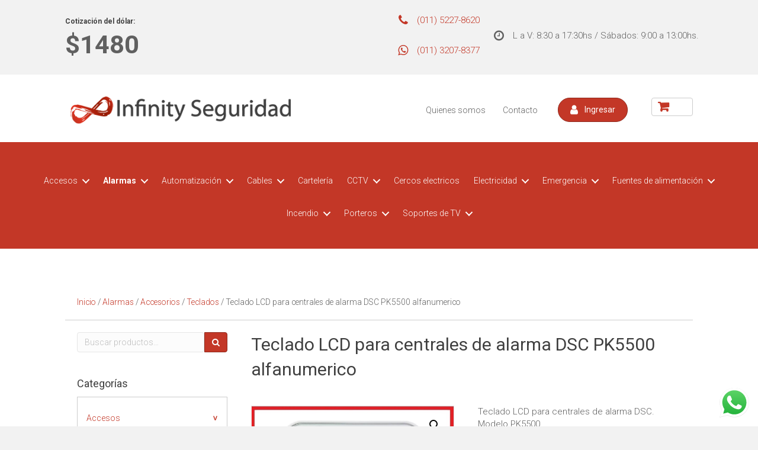

--- FILE ---
content_type: text/html; charset=UTF-8
request_url: https://www.infinityseguridad.com.ar/producto/teclado-lcd-para-centrales-de-alarma-dsc-pk5500-alfanumerico/
body_size: 27663
content:
<!DOCTYPE html>
<html lang="es-AR">
<head>
<meta charset="UTF-8" />
<meta name='viewport' content='width=device-width, initial-scale=1.0' />
<meta http-equiv='X-UA-Compatible' content='IE=edge' />
<link rel="profile" href="https://gmpg.org/xfn/11" />
<title>Teclado LCD para centrales de alarma DSC PK5500 alfanumerico &#8211; Infinity Seguridad</title>
<link rel='dns-prefetch' href='//maxcdn.bootstrapcdn.com' />
<link rel='dns-prefetch' href='//fonts.googleapis.com' />
<link rel='dns-prefetch' href='//s.w.org' />
<link rel="alternate" type="application/rss+xml" title="Infinity Seguridad &raquo; Feed" href="https://www.infinityseguridad.com.ar/feed/" />
<link rel="alternate" type="application/rss+xml" title="Infinity Seguridad &raquo; RSS de los comentarios" href="https://www.infinityseguridad.com.ar/comments/feed/" />
		<script type="text/javascript">
			window._wpemojiSettings = {"baseUrl":"https:\/\/s.w.org\/images\/core\/emoji\/13.0.0\/72x72\/","ext":".png","svgUrl":"https:\/\/s.w.org\/images\/core\/emoji\/13.0.0\/svg\/","svgExt":".svg","source":{"concatemoji":"https:\/\/www.infinityseguridad.com.ar\/wp-includes\/js\/wp-emoji-release.min.js?ver=5.5.17"}};
			!function(e,a,t){var n,r,o,i=a.createElement("canvas"),p=i.getContext&&i.getContext("2d");function s(e,t){var a=String.fromCharCode;p.clearRect(0,0,i.width,i.height),p.fillText(a.apply(this,e),0,0);e=i.toDataURL();return p.clearRect(0,0,i.width,i.height),p.fillText(a.apply(this,t),0,0),e===i.toDataURL()}function c(e){var t=a.createElement("script");t.src=e,t.defer=t.type="text/javascript",a.getElementsByTagName("head")[0].appendChild(t)}for(o=Array("flag","emoji"),t.supports={everything:!0,everythingExceptFlag:!0},r=0;r<o.length;r++)t.supports[o[r]]=function(e){if(!p||!p.fillText)return!1;switch(p.textBaseline="top",p.font="600 32px Arial",e){case"flag":return s([127987,65039,8205,9895,65039],[127987,65039,8203,9895,65039])?!1:!s([55356,56826,55356,56819],[55356,56826,8203,55356,56819])&&!s([55356,57332,56128,56423,56128,56418,56128,56421,56128,56430,56128,56423,56128,56447],[55356,57332,8203,56128,56423,8203,56128,56418,8203,56128,56421,8203,56128,56430,8203,56128,56423,8203,56128,56447]);case"emoji":return!s([55357,56424,8205,55356,57212],[55357,56424,8203,55356,57212])}return!1}(o[r]),t.supports.everything=t.supports.everything&&t.supports[o[r]],"flag"!==o[r]&&(t.supports.everythingExceptFlag=t.supports.everythingExceptFlag&&t.supports[o[r]]);t.supports.everythingExceptFlag=t.supports.everythingExceptFlag&&!t.supports.flag,t.DOMReady=!1,t.readyCallback=function(){t.DOMReady=!0},t.supports.everything||(n=function(){t.readyCallback()},a.addEventListener?(a.addEventListener("DOMContentLoaded",n,!1),e.addEventListener("load",n,!1)):(e.attachEvent("onload",n),a.attachEvent("onreadystatechange",function(){"complete"===a.readyState&&t.readyCallback()})),(n=t.source||{}).concatemoji?c(n.concatemoji):n.wpemoji&&n.twemoji&&(c(n.twemoji),c(n.wpemoji)))}(window,document,window._wpemojiSettings);
		</script>
		<style type="text/css">
img.wp-smiley,
img.emoji {
	display: inline !important;
	border: none !important;
	box-shadow: none !important;
	height: 1em !important;
	width: 1em !important;
	margin: 0 .07em !important;
	vertical-align: -0.1em !important;
	background: none !important;
	padding: 0 !important;
}
</style>
	<link rel='stylesheet' id='ht_ctc_main_css-css'  href='https://www.infinityseguridad.com.ar/wp-content/plugins/click-to-chat-for-whatsapp/new/inc/assets/css/main.css?ver=4.33' type='text/css' media='all' />
<link rel='stylesheet' id='wp-block-library-css'  href='https://www.infinityseguridad.com.ar/wp-includes/css/dist/block-library/style.min.css?ver=5.5.17' type='text/css' media='all' />
<link rel='stylesheet' id='wp-block-library-theme-css'  href='https://www.infinityseguridad.com.ar/wp-includes/css/dist/block-library/theme.min.css?ver=5.5.17' type='text/css' media='all' />
<link rel='stylesheet' id='wc-block-vendors-style-css'  href='https://www.infinityseguridad.com.ar/wp-content/plugins/woocommerce/packages/woocommerce-blocks/build/vendors-style.css?ver=3.1.0' type='text/css' media='all' />
<link rel='stylesheet' id='wc-block-style-css'  href='https://www.infinityseguridad.com.ar/wp-content/plugins/woocommerce/packages/woocommerce-blocks/build/style.css?ver=3.1.0' type='text/css' media='all' />
<link rel='stylesheet' id='photoswipe-css'  href='https://www.infinityseguridad.com.ar/wp-content/plugins/woocommerce/assets/css/photoswipe/photoswipe.min.css?ver=4.4.1' type='text/css' media='all' />
<link rel='stylesheet' id='photoswipe-default-skin-css'  href='https://www.infinityseguridad.com.ar/wp-content/plugins/woocommerce/assets/css/photoswipe/default-skin/default-skin.min.css?ver=4.4.1' type='text/css' media='all' />
<link rel='stylesheet' id='woocommerce-layout-css'  href='https://www.infinityseguridad.com.ar/wp-content/plugins/woocommerce/assets/css/woocommerce-layout.css?ver=4.4.1' type='text/css' media='all' />
<link rel='stylesheet' id='woocommerce-smallscreen-css'  href='https://www.infinityseguridad.com.ar/wp-content/plugins/woocommerce/assets/css/woocommerce-smallscreen.css?ver=4.4.1' type='text/css' media='only screen and (max-width: 767px)' />
<link rel='stylesheet' id='woocommerce-general-css'  href='https://www.infinityseguridad.com.ar/wp-content/plugins/woocommerce/assets/css/woocommerce.css?ver=4.4.1' type='text/css' media='all' />
<style id='woocommerce-inline-inline-css' type='text/css'>
.woocommerce form .form-row .required { visibility: visible; }
</style>
<link rel='stylesheet' id='ultimate-icons-css'  href='https://www.infinityseguridad.com.ar/wp-content/uploads/bb-plugin/icons/ultimate-icons/style.css?ver=1.10.3' type='text/css' media='all' />
<link rel='stylesheet' id='font-awesome-css'  href='https://maxcdn.bootstrapcdn.com/font-awesome/4.7.0/css/font-awesome.min.css?ver=1.10.3' type='text/css' media='all' />
<link rel='stylesheet' id='fl-builder-layout-bundle-e561a79e1d9f899796afc44a05145c45-css'  href='https://www.infinityseguridad.com.ar/wp-content/uploads/bb-plugin/cache/e561a79e1d9f899796afc44a05145c45-layout-bundle.css?ver=1.10.3-1.0.1.2' type='text/css' media='all' />
<link rel='stylesheet' id='woocommerce-product-attachment-css'  href='https://www.infinityseguridad.com.ar/wp-content/plugins/woo-product-attachment/public/css/woocommerce-product-attachment-public.css?ver=1.0.0' type='text/css' media='all' />
<link rel='stylesheet' id='msl-main-css'  href='https://www.infinityseguridad.com.ar/wp-content/plugins/master-slider/public/assets/css/masterslider.main.css?ver=3.6.0' type='text/css' media='all' />
<link rel='stylesheet' id='msl-custom-css'  href='https://www.infinityseguridad.com.ar/wp-content/uploads/master-slider/custom.css?ver=5.5' type='text/css' media='all' />
<link rel='stylesheet' id='fl-builder-google-fonts-30ec7cfa220c44d96d952e3392828f95-css'  href='//fonts.googleapis.com/css?family=Roboto%3A300%2C400%2C700%2C400&#038;ver=5.5.17' type='text/css' media='all' />
<link rel='stylesheet' id='animate-css'  href='https://www.infinityseguridad.com.ar/wp-content/plugins/bb-powerpack/assets/css/animate.min.css?ver=1264674640' type='text/css' media='all' />
<link rel='stylesheet' id='um_fonticons_ii-css'  href='https://www.infinityseguridad.com.ar/wp-content/plugins/ultimate-member/assets/css/um-fonticons-ii.css?ver=2.1.7' type='text/css' media='all' />
<link rel='stylesheet' id='um_fonticons_fa-css'  href='https://www.infinityseguridad.com.ar/wp-content/plugins/ultimate-member/assets/css/um-fonticons-fa.css?ver=2.1.7' type='text/css' media='all' />
<link rel='stylesheet' id='select2-css'  href='https://www.infinityseguridad.com.ar/wp-content/plugins/ultimate-member/assets/css/select2/select2.min.css?ver=2.1.7' type='text/css' media='all' />
<link rel='stylesheet' id='um_crop-css'  href='https://www.infinityseguridad.com.ar/wp-content/plugins/ultimate-member/assets/css/um-crop.css?ver=2.1.7' type='text/css' media='all' />
<link rel='stylesheet' id='um_modal-css'  href='https://www.infinityseguridad.com.ar/wp-content/plugins/ultimate-member/assets/css/um-modal.css?ver=2.1.7' type='text/css' media='all' />
<link rel='stylesheet' id='um_styles-css'  href='https://www.infinityseguridad.com.ar/wp-content/plugins/ultimate-member/assets/css/um-styles.css?ver=2.1.7' type='text/css' media='all' />
<link rel='stylesheet' id='um_profile-css'  href='https://www.infinityseguridad.com.ar/wp-content/plugins/ultimate-member/assets/css/um-profile.css?ver=2.1.7' type='text/css' media='all' />
<link rel='stylesheet' id='um_account-css'  href='https://www.infinityseguridad.com.ar/wp-content/plugins/ultimate-member/assets/css/um-account.css?ver=2.1.7' type='text/css' media='all' />
<link rel='stylesheet' id='um_misc-css'  href='https://www.infinityseguridad.com.ar/wp-content/plugins/ultimate-member/assets/css/um-misc.css?ver=2.1.7' type='text/css' media='all' />
<link rel='stylesheet' id='um_fileupload-css'  href='https://www.infinityseguridad.com.ar/wp-content/plugins/ultimate-member/assets/css/um-fileupload.css?ver=2.1.7' type='text/css' media='all' />
<link rel='stylesheet' id='um_datetime-css'  href='https://www.infinityseguridad.com.ar/wp-content/plugins/ultimate-member/assets/css/pickadate/default.css?ver=2.1.7' type='text/css' media='all' />
<link rel='stylesheet' id='um_datetime_date-css'  href='https://www.infinityseguridad.com.ar/wp-content/plugins/ultimate-member/assets/css/pickadate/default.date.css?ver=2.1.7' type='text/css' media='all' />
<link rel='stylesheet' id='um_datetime_time-css'  href='https://www.infinityseguridad.com.ar/wp-content/plugins/ultimate-member/assets/css/pickadate/default.time.css?ver=2.1.7' type='text/css' media='all' />
<link rel='stylesheet' id='um_raty-css'  href='https://www.infinityseguridad.com.ar/wp-content/plugins/ultimate-member/assets/css/um-raty.css?ver=2.1.7' type='text/css' media='all' />
<link rel='stylesheet' id='um_scrollbar-css'  href='https://www.infinityseguridad.com.ar/wp-content/plugins/ultimate-member/assets/css/simplebar.css?ver=2.1.7' type='text/css' media='all' />
<link rel='stylesheet' id='um_tipsy-css'  href='https://www.infinityseguridad.com.ar/wp-content/plugins/ultimate-member/assets/css/um-tipsy.css?ver=2.1.7' type='text/css' media='all' />
<link rel='stylesheet' id='um_responsive-css'  href='https://www.infinityseguridad.com.ar/wp-content/plugins/ultimate-member/assets/css/um-responsive.css?ver=2.1.7' type='text/css' media='all' />
<link rel='stylesheet' id='um_default_css-css'  href='https://www.infinityseguridad.com.ar/wp-content/plugins/ultimate-member/assets/css/um-old-default.css?ver=2.1.7' type='text/css' media='all' />
<link rel='stylesheet' id='jquery-magnificpopup-css'  href='https://www.infinityseguridad.com.ar/wp-content/plugins/bb-plugin/css/jquery.magnificpopup.css?ver=1.10.3' type='text/css' media='all' />
<link rel='stylesheet' id='bootstrap-css'  href='https://www.infinityseguridad.com.ar/wp-content/themes/bb-theme/css/bootstrap.min.css?ver=1.7.5.1' type='text/css' media='all' />
<link rel='stylesheet' id='fl-automator-skin-css'  href='https://www.infinityseguridad.com.ar/wp-content/uploads/bb-theme/skin-5f4b08ee2400b.css?ver=1.7.5.1' type='text/css' media='all' />
<script type='text/javascript' src='https://www.infinityseguridad.com.ar/wp-includes/js/jquery/jquery.js?ver=1.12.4-wp' id='jquery-core-js'></script>
<script type='text/javascript' src='https://www.infinityseguridad.com.ar/wp-content/plugins/woo-product-attachment/public/js/woocommerce-product-attachment-public.js?ver=1.0.0' id='woocommerce-product-attachment-js'></script>
<script type='text/javascript' src='https://www.infinityseguridad.com.ar/wp-content/plugins/ultimate-member/assets/js/um-gdpr.min.js?ver=2.1.7' id='um-gdpr-js'></script>
<link rel="https://api.w.org/" href="https://www.infinityseguridad.com.ar/wp-json/" /><link rel="alternate" type="application/json" href="https://www.infinityseguridad.com.ar/wp-json/wp/v2/product/4149" /><link rel="EditURI" type="application/rsd+xml" title="RSD" href="https://www.infinityseguridad.com.ar/xmlrpc.php?rsd" />
<link rel="wlwmanifest" type="application/wlwmanifest+xml" href="https://www.infinityseguridad.com.ar/wp-includes/wlwmanifest.xml" /> 
<meta name="generator" content="WordPress 5.5.17" />
<meta name="generator" content="WooCommerce 4.4.1" />
<link rel="canonical" href="https://www.infinityseguridad.com.ar/producto/teclado-lcd-para-centrales-de-alarma-dsc-pk5500-alfanumerico/" />
<link rel='shortlink' href='https://www.infinityseguridad.com.ar/?p=4149' />
<link rel="alternate" type="application/json+oembed" href="https://www.infinityseguridad.com.ar/wp-json/oembed/1.0/embed?url=https%3A%2F%2Fwww.infinityseguridad.com.ar%2Fproducto%2Fteclado-lcd-para-centrales-de-alarma-dsc-pk5500-alfanumerico%2F" />
<link rel="alternate" type="text/xml+oembed" href="https://www.infinityseguridad.com.ar/wp-json/oembed/1.0/embed?url=https%3A%2F%2Fwww.infinityseguridad.com.ar%2Fproducto%2Fteclado-lcd-para-centrales-de-alarma-dsc-pk5500-alfanumerico%2F&#038;format=xml" />
<script>var ms_grabbing_curosr = 'https://www.infinityseguridad.com.ar/wp-content/plugins/master-slider/public/assets/css/common/grabbing.cur', ms_grab_curosr = 'https://www.infinityseguridad.com.ar/wp-content/plugins/master-slider/public/assets/css/common/grab.cur';</script>
<meta name="generator" content="MasterSlider 3.6.0 - Responsive Touch Image Slider | avt.li/msf" />
		<style type="text/css">
			.um_request_name {
				display: none !important;
			}
		</style>
		<noscript><style>.woocommerce-product-gallery{ opacity: 1 !important; }</style></noscript>
	<style type="text/css">.recentcomments a{display:inline !important;padding:0 !important;margin:0 !important;}</style><link rel="icon" href="https://www.infinityseguridad.com.ar/wp-content/uploads/2020/02/cropped-icono-32x32.png" sizes="32x32" />
<link rel="icon" href="https://www.infinityseguridad.com.ar/wp-content/uploads/2020/02/cropped-icono-192x192.png" sizes="192x192" />
<link rel="apple-touch-icon" href="https://www.infinityseguridad.com.ar/wp-content/uploads/2020/02/cropped-icono-180x180.png" />
<meta name="msapplication-TileImage" content="https://www.infinityseguridad.com.ar/wp-content/uploads/2020/02/cropped-icono-270x270.png" />
		<style type="text/css" id="wp-custom-css">
			a {
	transition: all .1s ease-in;
}
.woocommerce .product.fl-post-grid-post {
	border: none;
}
.woocommerce .product .fl-post-grid-title {
	font-size: 16px;
	line-height: 1.2;
}
.woocommerce div.product span.price 
{
	font-size: 20px;
	font-weight:bold;
	color: black;
}

.fl-post-module-woo-meta {
	margin-top: auto;
}

.woocommerce div.product a.button {
	border-radius: 0;
	background-color: black;
	color: white;
}
.woocommerce div.product {
	display: flex;
	flex-direction: column;
}

.woocommerce div.product .fl-post-grid-text {
	flex-grow: 1;
	display: flex;
	flex-direction: column;
}

.woocommerce div.product .fl-post-module-woo-button.fl-post-grid-woo-button 
{

}

.woocommerce .fl-post-module-woo-meta.fl-post-grid-woo-meta
{
	margin-top: auto;
}

.woocommerce .widget_price_filter .ui-slider .ui-slider-range 
{
	background-color: red;
}
.woocommerce .widget_price_filter .ui-slider .ui-slider-handle {
	background-color: red;
}

.woocommerce.widget_product_categories {
	
}
.woocommerce.widget_product_categories .product-categories {
	border: solid 1px #ccc;
	padding: 0 15px 15px;
}

.woocommerce.widget_product_categories .product-categories .cat-item {
	padding: 10px 0;
	border-bottom: solid 1px #c33727;
	position: relative;
	font-size: 14px;
	margin-bottom: 0;
	margin-top: 15px;
}
.woocommerce.widget_product_categories .product-categories .cat-item.cat-parent {
	border-bottom: none;
	padding-bottom: 0;
}

.woocommerce.widget_product_categories .product-categories .cat-item.cat-parent .children .cat-item {
	border-color: #ccc;
	margin-top: 0;
}

.woocommerce.widget_product_categories .product-categories .cat-item.cat-item > .count {
	display: none;
}
.woocommerce.widget_product_categories .product-categories .children .cat-item.cat-item > .count {
	display: inline-block;
}

.woocommerce.widget_product_categories .product-categories .cat-item a:hover {
	text-decoration: underline !important;
}

.woocommerce.widget_product_categories .product-categories .cat-item.cat-parent .children a {
	color: #333;
}

.woocommerce.widget_product_categories .product-categories .cat-item.cat-parent:last-child .cat-item:last-child {
	border-bottom: none;
}

.woocommerce.widget_product_categories .product-categories .cat-item.cat-parent .children {
	border-top: solid 1px #c33727;
	margin-top: 10px;
}
.woocommerce.widget_product_categories .product-categories .cat-item .children {
	padding-left: 15px;
}

.woocommerce.widget_product_categories .product-categories .children .cat-item:after {
	content: "";
	display: block;
	height: 0;
	width: 0;
	clear: both;
}

.woocommerce.widget_product_categories .product-categories .cat-item .count {
	font-size: 12px;
	border: solid 1px #ccc;
	border-radius: 50px;
	line-height: 24px;
	width: 24px;
	height: 24px;
	text-align: center;
	color: #aaa;
	float:right;
}

.fl-widget {
	margin-bottom: 0;
}

#menu-categorias-menu .menu-item:hover a, #menu-categorias-menu .menu-item.focus {
	background-color: #b22616;
}
#menu-categorias-menu .sub-menu .menu-item a,  #menu-categorias-menu .sub-menu .menu-item.focus  {
	background-color: transparent;
}

#menu-categorias-menu .sub-menu {
	transition: all .1s ease-in;
	background-color: white;
	border-bottom: solid 3px #c33727;
	opacity: 0;
	display: block;
}
#menu-categorias-menu .menu-item-has-children:hover .sub-menu {
	opacity: 1;
}
#menu-categorias-menu .sub-menu .menu-item a {
	color: #333;
	line-height: 1.5;
}
#menu-categorias-menu .sub-menu .menu-item a:hover {
	color: #000;
}
#menu-categorias-menu .sub-menu .menu-item {
	border-bottom: solid 1px #ccc;
}
#menu-categorias-menu .sub-menu .menu-item:last-child {
	border: none;
}
.product_list_widget li {
	padding: 10px 0 !important;
}
.product_list_widget a {
	font-size: 12px;
	font-weight: 400;
	line-height: 1.2;
}

.product_list_widget .amount {
	font-size: 12px;
}

.fl-module-fl-woo-breadcrumb {
	border-bottom: 1px solid #ccc;
}

.woocommerce div.product a.button, .fl-module-fl-woo-cart-button button {
	background-color: #c33727 !important;
	border-radius: 0 !important;
}

.woocommerce div.product a.button:hover, .fl-module-fl-woo-cart-button button:hover {
	background-color: #fff !important;
	color: #c33727 !important;
}

.fl-post-grid .product-type-simple .fl-post-grid-title {
	font-size: 14px;
	line-height: 1.5;
}

del .amount {
	font-size: 12px;
}

.fl-module-fl-woo-product-price .price 
{
	font-size: 20px;
	font-weight:bold;
	color: black !important;
}

.fl-module-fl-woo-product-title h1 {
	font-size: 30px;
}

.woocommerce-Tabs-panel--description h1, .woocommerce-Tabs-panel--description h2 {
	font-size: 20px;
	color: black;
}

.woocommerce-Tabs-panel--description h3, .woocommerce-Tabs-panel--description h4 {
	font-size: 18px;
	color: black;
}
.woocommerce-Tabs-panel--description p {
	font-size: 14px;
	color: #333;
	line-height: 1.5;
}

.related.products h2 {
	font-size: 24px;
}
.related.products .products {
	padding-top: 0;
}
.related.products .price 
{
	font-size: 20px !important;
	font-weight:bold !important;
	color: black !important;
}
.related.products .woocommerce-loop-product__title {
	font-size: 14px !important;
	line-height: 1.5;
}

.fl-post-column {
	margin-bottom: 25px;
}

.caret-down, .caret-up {
	position: relative;
}
.caret-down > a:after, .caret-up > a:after {
	content: ">";
	font-family: monospace;
	font-weight: bold;
	position: absolute;
	right: 0;
	transform: rotate(90deg);
}
.caret-up > a:after {
	transform: rotate(-90deg);
}

.current-cat > a, .current-cat-parent > a {
	font-weight: 700;
}

#carrito-header {
	display: none;
	position: absolute;
}
.carrito-icon {
	position: relative;
	display: inline-block;
	background-color: #ccc;
	padding: 5px 10px;
	background-color: #c33727;
	border-radius: 4px;
}
.carrito-icon .fa {
	font-size: 22px;
	color: #900404;
}
.carrito-icon .carrito-quantity {
	font-size: 14px;
	color: white;
	font-weight: 400;
	text-align: right;
}

.cart-contents {
    position: relative;
	display:block;
	border: solid 1px #ccc;
	border-radius: 4px;
	padding: 0 10px;
}

.cart-contents:hover {
	background-color: #c33727;
}

.cart-contents:before {
    font-family: FontAwesome;
    font-weight: 900;	
    content: "\f07a" !important;
    font-size: 20px;
    color: #c33727;
}

.cart-contents:hover:before {
	color: white !important;
}
.cart-contents:hover .cart-contents-count {
	color: white;
}
.cart-contents:hover {
    text-decoration: none;
}

.cart-contents-count {
    color: #c33727;
    background: transparent; 
    font-weight: bold;
}

.woocommerce a.added_to_cart {
    padding-top: .5em;
    display: block;
    font-size: 13px;
    text-align: center;
}

.woocommerce div.product a.button, .fl-module-fl-woo-cart-button button {
    background-color: #c33727 !important;
    border-radius: 0 !important;
    display: block;
    text-align: center;
	font-size: 13px;
}

#top-menu-categorias {
	z-index: 9999;
}

#top-menu-categorias .woocommerce.widget_product_categories .product-categories {
	border: none;
	padding: 0;
}
#top-menu-categorias .product-categories {
	text-align: center;
}
#top-menu-categorias .product-categories .children {
	text-align: left;
}
#top-menu-categorias .product-categories a {
	color: white;
}

#top-menu-categorias .cat-item {
	padding: 0;
}

#top-menu-categorias .woocommerce.widget_product_categories .product-categories .cat-item.cat-parent .children {
	border:none;
}

#top-menu-categorias .woocommerce.widget_product_categories .product-categories .cat-item.cat-parent .children .cat-item {
	border:none;
}

#top-menu-categorias .woocommerce.widget_product_categories .product-categories > .cat-item
{
	border:none;
	display: inline-block;
	padding: 10px;
	position: static;
}

#top-menu-categorias .product-categories > .cat-item.cat-parent.show-children .children {
	display: block;
}

#top-menu-categorias .product-categories > .cat-item > .children {
	background-color: #fff;
	width: 100%;
	padding: 0;
	position: absolute;
	left: 0;
	top: 0;
	height: 0;
	overflow: hidden;
	margin-top: 18px;
	transition: .2s ease-in-out all;
}

#top-menu-categorias .children .cat-item > .children {
	border: none !important;
	position: relative;
	z-index: 9999;
	width: auto;
	padding: 0;
}

#top-menu-categorias .product-categories > .cat-item > .children > .cat-item {
	display: block;
	float: left;
	padding: 15px;
}

#top-menu-categorias .children > .cat-item > .children .cat-item {
	display: block;
	float: none;
}

#top-menu-categorias .cat-item > .children a {
	color: #333;
}

#top-menu-categorias .product-categories > .cat-item > .children > .cat-item > a {
	font-weight: bold;
}

.slideDown > .children {
	display: block !important;
	height: 300px !important;
	border: 1px solid #ccc !important;
}

#top-menu-categorias .product-categories > .cat-parent:hover, #top-menu-categorias .product-categories > .cat-item:hover, .slideDown {
	background-color: #a11505;
	transition: .1s ease-in all;
}

#top-menu-categorias .product-categories > .cat-item a:hover {
	text-decoration: none !important;
}

#top-menu-categorias .children a:hover {
	color: #c33727;
}

#top-menu-categorias .product-categories > .cat-parent > a:after {
    content: '';
    z-index: 1;
    display: inline-block;
    width: 9px;
    height: 9px;
	margin-left: 5px;
		margin-right: 5px;
    border-right: 2px solid white;
    border-bottom: 2px solid white;
    -webkit-transform-origin: right bottom;
    -ms-transform-origin: right bottom;
    transform-origin: right bottom;
    -webkit-transform: rotate( 45deg );
    -ms-transform: rotate( 45deg );
    transform: rotate( 45deg );
}
.woocommerce-product-search {
	display: flex;
	flex-direction: row;
}
#woocommerce-product-search-field-0 {
	margin-right:0 !important;
	border-top-right-radius: 0;
	border-bottom-right-radius:0;
}
.woocommerce-product-search button {
	border-top-left-radius: 0;
	border-bottom-left-radius: 0;
	width: 40px;
}

.woocommerce ul.products[class*="columns-"] li.product, .woocommerce-page ul.products[class*="columns-"] li.product {
	clear: none;
}

.woocommerce ul.products, .woocommerce-page ul.products {
    padding-top: 40px;
    display: flex;
    flex-direction: row;
    flex-wrap: wrap;
	justify-content: space-around;
}		</style>
		<link rel="stylesheet" href="https://www.infinityseguridad.com.ar/wp-content/themes/bb-theme-child/style.css" /></head>
<body class="product-template-default single single-product postid-4149 theme-bb-theme _masterslider _ms_version_3.6.0 woocommerce woocommerce-page woocommerce-no-js fl-theme-builder-footer fl-theme-builder-header fl-theme-builder-singular fl-framework-bootstrap fl-preset-default fl-full-width fl-search-active woo-4" itemscope="itemscope" itemtype="https://schema.org/WebPage">
<a aria-label="Skip to content" class="fl-screen-reader-text" href="#fl-main-content">Skip to content</a><div class="fl-page">
	<header class="fl-builder-content fl-builder-content-1429 fl-builder-global-templates-locked product" data-post-id="1429" itemscope="itemscope" itemtype="http://schema.org/WPHeader" data-sticky="0" data-shrink="0" data-overlay="0"><div class="fl-row fl-row-full-width fl-row-bg-color fl-node-5e6fd1c702128 fl-visible-desktop" data-node="5e6fd1c702128">
	<div class="fl-row-content-wrap">
				<div class="fl-row-content fl-row-fixed-width fl-node-content">
		
<div class="fl-col-group fl-node-5e6fd1c702129 fl-col-group-equal-height fl-col-group-align-center" data-node="5e6fd1c702129">
			<div class="fl-col fl-node-5f9aee09ccf94 fl-col-small" data-node="5f9aee09ccf94">
	<div class="fl-col-content fl-node-content">
	<div class="fl-module fl-module-widget fl-node-5f9aee09cce7b" data-node="5f9aee09cce7b" data-animation-delay="0.0">
	<div class="fl-module-content fl-node-content">
		<div class="fl-widget">
<div class="widget widget_custom_post_widget"><h2 class="widgettitle">Cotización del dólar:</h2>
<p style="font-size:43px"><strong>$1480</strong></p>



<p></p>
</div></div>	</div>
</div>	</div>
</div>			<div class="fl-col fl-node-5e6fd1c70212a fl-col-small" data-node="5e6fd1c70212a">
	<div class="fl-col-content fl-node-content">
	<div class="fl-module fl-module-icon fl-node-5e6fd1c70212b" data-node="5e6fd1c70212b" data-animation-delay="0.0">
	<div class="fl-module-content fl-node-content">
		<div class="fl-icon-wrap">
	<span class="fl-icon">
				<i class="fa fa-phone"></i>
			</span>

		<div id="fl-icon-text-5e6fd1c70212b" class="fl-icon-text">
				<p style="text-align: right;"><span style="color: #c33727;">(011) 5227-8620<br /></span></p>			</div>
	</div>
	</div>
</div><div class="fl-module fl-module-icon fl-node-6930d5bdbed45" data-node="6930d5bdbed45" data-animation-delay="0.0">
	<div class="fl-module-content fl-node-content">
		<div class="fl-icon-wrap">
	<span class="fl-icon">
				<i class="fa fa-whatsapp"></i>
			</span>

		<div id="fl-icon-text-6930d5bdbed45" class="fl-icon-text">
				<p style="text-align: right;"><span style="color: #c33727;">(011) 3207-8377<br /></span></p>			</div>
	</div>
	</div>
</div>	</div>
</div>			<div class="fl-col fl-node-5e6fd1c70212d fl-col-small" data-node="5e6fd1c70212d">
	<div class="fl-col-content fl-node-content">
	<div class="fl-module fl-module-icon fl-node-5e6fd1c70212c" data-node="5e6fd1c70212c" data-animation-delay="0.0">
	<div class="fl-module-content fl-node-content">
		<div class="fl-icon-wrap">
	<span class="fl-icon">
				<i class="fa fa-clock-o"></i>
			</span>

		<div id="fl-icon-text-5e6fd1c70212c" class="fl-icon-text">
				<p style="text-align: right;">L a V: 8:30 a 17:30hs / Sábados: 9:00 a 13:00hs.</p>			</div>
	</div>
	</div>
</div>	</div>
</div>	</div>
		</div>
	</div>
</div><div class="fl-row fl-row-full-width fl-row-bg-color fl-node-5e6fd1c702120" data-node="5e6fd1c702120">
	<div class="fl-row-content-wrap">
				<div class="fl-row-content fl-row-fixed-width fl-node-content">
		
<div class="fl-col-group fl-node-5e6fd1c702124 fl-col-group-equal-height fl-col-group-align-center fl-col-group-custom-width" data-node="5e6fd1c702124">
			<div class="fl-col fl-node-5e6fd1c702125 fl-col-small" data-node="5e6fd1c702125">
	<div class="fl-col-content fl-node-content">
	<div class="fl-module fl-module-photo fl-node-5e6fd1c70212e" data-node="5e6fd1c70212e" data-animation-delay="0.0">
	<div class="fl-module-content fl-node-content">
		<div class="fl-photo fl-photo-align-left" itemscope itemtype="http://schema.org/ImageObject">
	<div class="fl-photo-content fl-photo-img-png">
				<a href="https://www.infinityseguridad.com.ar/" target="_self" itemprop="url">
				<img loading="lazy" class="fl-photo-img wp-image-1691 size-full" src="https://www.infinityseguridad.com.ar/wp-content/uploads/2020/03/logoheader.png" alt="logoheader" itemprop="image" height="55" width="437" srcset="https://www.infinityseguridad.com.ar/wp-content/uploads/2020/03/logoheader.png 437w, https://www.infinityseguridad.com.ar/wp-content/uploads/2020/03/logoheader-300x38.png 300w" sizes="(max-width: 437px) 100vw, 437px" />
				</a>
		    
			</div>
	</div>	</div>
</div>	</div>
</div>			<div class="fl-col fl-node-5e6fd1c702126 fl-col-small" data-node="5e6fd1c702126">
	<div class="fl-col-content fl-node-content">
	<div class="fl-module fl-module-menu fl-node-5e6fd1c702127" data-node="5e6fd1c702127" data-animation-delay="0.0">
	<div class="fl-module-content fl-node-content">
		<div class="fl-menu fl-menu-accordion-collapse">
	<button class="fl-menu-mobile-toggle hamburger"><div class="svg-container"><svg version="1.1" class="hamburger-menu" xmlns="http://www.w3.org/2000/svg" xmlns:xlink="http://www.w3.org/1999/xlink" viewBox="0 0 512 512">
<rect class="fl-hamburger-menu-top" width="512" height="102"/>
<rect class="fl-hamburger-menu-middle" y="205" width="512" height="102"/>
<rect class="fl-hamburger-menu-bottom" y="410" width="512" height="102"/>
</svg>
</div></button>	<div class="fl-clear"></div>
	<ul id="menu-top-menu" class="menu fl-menu-horizontal fl-toggle-arrows"><li id="menu-item-1444" class="menu-item menu-item-type-post_type menu-item-object-page"><a href="https://www.infinityseguridad.com.ar/quienes-somos/">Quienes somos</a></li>
<li id="menu-item-1457" class="menu-item menu-item-type-post_type menu-item-object-page"><a href="https://www.infinityseguridad.com.ar/contacto/">Contacto</a></li>
</ul></div>	</div>
</div>	</div>
</div>			<div class="fl-col fl-node-5e70d64400c99 fl-col-small fl-col-has-cols" data-node="5e70d64400c99">
	<div class="fl-col-content fl-node-content">
	
<div class="fl-col-group fl-node-5e84fe7470693 fl-col-group-nested" data-node="5e84fe7470693">
			<div class="fl-col fl-node-5e84fe747078e" data-node="5e84fe747078e">
	<div class="fl-col-content fl-node-content">
	<div class="fl-module fl-module-button fl-node-5e70d65162bf9" data-node="5e70d65162bf9" data-animation-delay="0.0">
	<div class="fl-module-content fl-node-content">
		<div class="fl-button-wrap fl-button-width-auto fl-button-right fl-button-has-icon">
			<a href="https://www.infinityseguridad.com.ar/login/" target="_self" class="fl-button" role="button" rel="nofollow">
					<i class="fl-button-icon fl-button-icon-before fa fa fa-user"></i>
						<span class="fl-button-text">Ingresar</span>
					</a>
</div>
	</div>
</div>	</div>
</div>			<div class="fl-col fl-node-5e84fe74707ca fl-col-small" data-node="5e84fe74707ca">
	<div class="fl-col-content fl-node-content">
	<div class="fl-module fl-module-html fl-node-5e84f7eb510bc" data-node="5e84f7eb510bc" data-animation-delay="0.0">
	<div class="fl-module-content fl-node-content">
		<div class="fl-html">
	        <a class="menu-item cart-contents" href="https://www.infinityseguridad.com.ar/carrito/" title="My Basket">
	            </a>
        </div>	</div>
</div>	</div>
</div>	</div>
	</div>
</div>	</div>
		</div>
	</div>
</div><div class="fl-row fl-row-fixed-width fl-row-bg-none fl-node-5f57d2fba8565 fl-visible-mobile" data-node="5f57d2fba8565">
	<div class="fl-row-content-wrap">
				<div class="fl-row-content fl-row-fixed-width fl-node-content">
		
<div class="fl-col-group fl-node-5f57d2fbaf420" data-node="5f57d2fbaf420">
			<div class="fl-col fl-node-5f57d2fbaf482" data-node="5f57d2fbaf482">
	<div class="fl-col-content fl-node-content">
	<div class="fl-module fl-module-widget fl-node-5f57d2fba8184 fl-visible-mobile" data-node="5f57d2fba8184" data-animation-delay="0.0">
	<div class="fl-module-content fl-node-content">
		<div class="fl-widget">
<div class="widget woocommerce widget_product_search"><form role="search" method="get" class="woocommerce-product-search" action="https://www.infinityseguridad.com.ar/">
	<label class="screen-reader-text" for="woocommerce-product-search-field-0">Buscar por:</label>
	<input type="search" id="woocommerce-product-search-field-0" class="search-field" placeholder="Buscar productos&hellip;" value="" name="s" />
	<button type="submit" value="Buscar"><i class="fa fa-search"></i></button>
	<input type="hidden" name="post_type" value="product" />
</form>
</div></div>	</div>
</div>	</div>
</div>	</div>
		</div>
	</div>
</div><div class="fl-row fl-row-full-width fl-row-bg-color fl-node-5e6fd1c70213c" data-node="5e6fd1c70213c">
	<div class="fl-row-content-wrap">
				<div class="fl-row-content fl-row-full-width fl-node-content">
		
<div class="fl-col-group fl-node-5e6fd1c70213d fl-col-group-equal-height fl-col-group-align-center fl-col-group-custom-width" data-node="5e6fd1c70213d">
			<div class="fl-col fl-node-5e6fd1c70213e" data-node="5e6fd1c70213e">
	<div class="fl-col-content fl-node-content">
	<div id="top-menu-categorias" class="fl-module fl-module-widget fl-node-5e8657715c47d fl-visible-desktop-medium" data-node="5e8657715c47d" data-animation-delay="0.0">
	<div class="fl-module-content fl-node-content">
		<div class="fl-widget">
<div class="widget woocommerce widget_product_categories"><ul class="product-categories"><li class="cat-item cat-item-259 cat-parent"><a href="https://www.infinityseguridad.com.ar/categoria-producto/accesos/">Accesos</a><ul class='children'>
<li class="cat-item cat-item-323 cat-parent"><a href="https://www.infinityseguridad.com.ar/categoria-producto/accesos/accesorios-acceso/">Accesorios acceso</a>	<ul class='children'>
<li class="cat-item cat-item-327"><a href="https://www.infinityseguridad.com.ar/categoria-producto/accesos/accesorios-acceso/back-up-de-alimentacion/">Back UP de alimentación</a></li>
<li class="cat-item cat-item-326"><a href="https://www.infinityseguridad.com.ar/categoria-producto/accesos/accesorios-acceso/herrajes-de-sujecion/">Herrajes de sujecion</a></li>
<li class="cat-item cat-item-325"><a href="https://www.infinityseguridad.com.ar/categoria-producto/accesos/accesorios-acceso/llaveros-tarjetas-rfid/">Llaveros / tarjetas RFID</a></li>
<li class="cat-item cat-item-324"><a href="https://www.infinityseguridad.com.ar/categoria-producto/accesos/accesorios-acceso/pulsador-de-salida/">Pulsador de salida</a></li>
	</ul>
</li>
<li class="cat-item cat-item-260 cat-parent"><a href="https://www.infinityseguridad.com.ar/categoria-producto/accesos/cerraduras/">Cerraduras</a>	<ul class='children'>
<li class="cat-item cat-item-333"><a href="https://www.infinityseguridad.com.ar/categoria-producto/accesos/cerraduras/cerraduras-de-perno/">Cerraduras de perno</a></li>
<li class="cat-item cat-item-331"><a href="https://www.infinityseguridad.com.ar/categoria-producto/accesos/cerraduras/cerraduras-electricas/">Cerraduras eléctricas</a></li>
<li class="cat-item cat-item-332"><a href="https://www.infinityseguridad.com.ar/categoria-producto/accesos/cerraduras/cerraduras-magneticas/">Cerraduras magneticas</a></li>
	</ul>
</li>
<li class="cat-item cat-item-334 cat-parent"><a href="https://www.infinityseguridad.com.ar/categoria-producto/accesos/cierra-puertas-hidraulicos/">Cierra puertas hidráulicos</a>	<ul class='children'>
<li class="cat-item cat-item-335"><a href="https://www.infinityseguridad.com.ar/categoria-producto/accesos/cierra-puertas-hidraulicos/convencionales/">Convencionales</a></li>
<li class="cat-item cat-item-336"><a href="https://www.infinityseguridad.com.ar/categoria-producto/accesos/cierra-puertas-hidraulicos/de-alto-transito/">De alto transito</a></li>
	</ul>
</li>
<li class="cat-item cat-item-270 cat-parent"><a href="https://www.infinityseguridad.com.ar/categoria-producto/accesos/control-acceso/">Control acceso</a>	<ul class='children'>
<li class="cat-item cat-item-418"><a href="https://www.infinityseguridad.com.ar/categoria-producto/accesos/control-acceso/avisador-puerta/">Avisador de puerta abierta</a></li>
<li class="cat-item cat-item-320"><a href="https://www.infinityseguridad.com.ar/categoria-producto/accesos/control-acceso/clave-rfid/">Clave + RFID</a></li>
<li class="cat-item cat-item-430"><a href="https://www.infinityseguridad.com.ar/categoria-producto/accesos/control-acceso/control-de-asistencia/">Control de asistencia</a></li>
<li class="cat-item cat-item-425"><a href="https://www.infinityseguridad.com.ar/categoria-producto/accesos/control-acceso/controladora-de-acceso/">Controladora de acceso</a></li>
<li class="cat-item cat-item-428"><a href="https://www.infinityseguridad.com.ar/categoria-producto/accesos/control-acceso/facial/">Facial</a></li>
<li class="cat-item cat-item-321"><a href="https://www.infinityseguridad.com.ar/categoria-producto/accesos/control-acceso/huella-rfid/">Huella + RFID</a></li>
<li class="cat-item cat-item-322"><a href="https://www.infinityseguridad.com.ar/categoria-producto/accesos/control-acceso/lector-esclavo/">Lector esclavo</a></li>
	</ul>
</li>
<li class="cat-item cat-item-328 cat-parent"><a href="https://www.infinityseguridad.com.ar/categoria-producto/accesos/kit-controles-de-acceso/">Kit controles de acceso</a>	<ul class='children'>
<li class="cat-item cat-item-329"><a href="https://www.infinityseguridad.com.ar/categoria-producto/accesos/kit-controles-de-acceso/kit-cerraduras-electricas/">Kit cerraduras eléctricas</a></li>
<li class="cat-item cat-item-330"><a href="https://www.infinityseguridad.com.ar/categoria-producto/accesos/kit-controles-de-acceso/kit-cerraduras-electromagneticas/">Kit cerraduras electromagnéticas</a></li>
	</ul>
</li>
</ul>
</li>
<li class="cat-item cat-item-261 cat-parent current-cat-parent"><a href="https://www.infinityseguridad.com.ar/categoria-producto/alarmas/">Alarmas</a><ul class='children'>
<li class="cat-item cat-item-262 cat-parent current-cat-parent"><a href="https://www.infinityseguridad.com.ar/categoria-producto/alarmas/accesorios/">Accesorios</a>	<ul class='children'>
<li class="cat-item cat-item-315"><a href="https://www.infinityseguridad.com.ar/categoria-producto/alarmas/accesorios/baterias-y-pilas/">Baterias y pilas</a></li>
<li class="cat-item cat-item-314"><a href="https://www.infinityseguridad.com.ar/categoria-producto/alarmas/accesorios/comunicadores/">Comunicadores</a></li>
<li class="cat-item cat-item-317"><a href="https://www.infinityseguridad.com.ar/categoria-producto/alarmas/accesorios/expansores/">Expansores</a></li>
<li class="cat-item cat-item-313 current-cat"><a href="https://www.infinityseguridad.com.ar/categoria-producto/alarmas/accesorios/teclados/">Teclados</a></li>
<li class="cat-item cat-item-316"><a href="https://www.infinityseguridad.com.ar/categoria-producto/alarmas/accesorios/transformadores-alarmas/">Transformadores alarmas</a></li>
	</ul>
</li>
<li class="cat-item cat-item-271 cat-parent"><a href="https://www.infinityseguridad.com.ar/categoria-producto/alarmas/paneles-de-alarmas/">Paneles de alarmas</a>	<ul class='children'>
<li class="cat-item cat-item-306"><a href="https://www.infinityseguridad.com.ar/categoria-producto/alarmas/paneles-de-alarmas/alarmas-de-panico/">Alarmas de pánico</a></li>
<li class="cat-item cat-item-272"><a href="https://www.infinityseguridad.com.ar/categoria-producto/alarmas/paneles-de-alarmas/alarmas-vecinales/">Alarmas vecinales</a></li>
<li class="cat-item cat-item-303"><a href="https://www.infinityseguridad.com.ar/categoria-producto/alarmas/paneles-de-alarmas/centrales-de-alarma/">Centrales de alarma</a></li>
<li class="cat-item cat-item-304"><a href="https://www.infinityseguridad.com.ar/categoria-producto/alarmas/paneles-de-alarmas/kits-alarmas-cableadas/">Kits alarmas cableadas</a></li>
<li class="cat-item cat-item-305"><a href="https://www.infinityseguridad.com.ar/categoria-producto/alarmas/paneles-de-alarmas/kits-alarmas-inalambricas/">Kits alarmas inalambricas</a></li>
<li class="cat-item cat-item-307"><a href="https://www.infinityseguridad.com.ar/categoria-producto/alarmas/paneles-de-alarmas/placas/">Placas</a></li>
	</ul>
</li>
<li class="cat-item cat-item-267 cat-parent"><a href="https://www.infinityseguridad.com.ar/categoria-producto/alarmas/receptores-y-controles-remoto/">Receptores y controles remoto</a>	<ul class='children'>
<li class="cat-item cat-item-318"><a href="https://www.infinityseguridad.com.ar/categoria-producto/alarmas/receptores-y-controles-remoto/controles-remoto/">Controles remoto</a></li>
<li class="cat-item cat-item-319"><a href="https://www.infinityseguridad.com.ar/categoria-producto/alarmas/receptores-y-controles-remoto/receptores/">Receptores</a></li>
	</ul>
</li>
<li class="cat-item cat-item-265 cat-parent"><a href="https://www.infinityseguridad.com.ar/categoria-producto/alarmas/sensores/">Sensores</a>	<ul class='children'>
<li class="cat-item cat-item-311"><a href="https://www.infinityseguridad.com.ar/categoria-producto/alarmas/sensores/cableados/">Cableados</a></li>
<li class="cat-item cat-item-312"><a href="https://www.infinityseguridad.com.ar/categoria-producto/alarmas/sensores/inalambricos/">inalámbricos</a></li>
	</ul>
</li>
<li class="cat-item cat-item-308 cat-parent"><a href="https://www.infinityseguridad.com.ar/categoria-producto/alarmas/sirenas/">Sirenas</a>	<ul class='children'>
<li class="cat-item cat-item-310"><a href="https://www.infinityseguridad.com.ar/categoria-producto/alarmas/sirenas/de-exterior/">De exterior</a></li>
<li class="cat-item cat-item-309"><a href="https://www.infinityseguridad.com.ar/categoria-producto/alarmas/sirenas/de-interior/">De interior</a></li>
	</ul>
</li>
</ul>
</li>
<li class="cat-item cat-item-254 cat-parent"><a href="https://www.infinityseguridad.com.ar/categoria-producto/automatizacion/">Automatización</a><ul class='children'>
<li class="cat-item cat-item-268 cat-parent"><a href="https://www.infinityseguridad.com.ar/categoria-producto/automatizacion/accesorios-automatizacion/">Accesorios</a>	<ul class='children'>
<li class="cat-item cat-item-345"><a href="https://www.infinityseguridad.com.ar/categoria-producto/automatizacion/accesorios-automatizacion/accesorios-accesorios-automatizacion/">Accesorios</a></li>
<li class="cat-item cat-item-342"><a href="https://www.infinityseguridad.com.ar/categoria-producto/automatizacion/accesorios-automatizacion/controles-remoto-accesorios-automatizacion/">Controles remoto</a></li>
<li class="cat-item cat-item-341"><a href="https://www.infinityseguridad.com.ar/categoria-producto/automatizacion/accesorios-automatizacion/cremalleras/">Cremalleras</a></li>
<li class="cat-item cat-item-344"><a href="https://www.infinityseguridad.com.ar/categoria-producto/automatizacion/accesorios-automatizacion/placas-ppa/">Placas PPA</a></li>
<li class="cat-item cat-item-343"><a href="https://www.infinityseguridad.com.ar/categoria-producto/automatizacion/accesorios-automatizacion/repuestos/">Repuestos</a></li>
	</ul>
</li>
<li class="cat-item cat-item-337 cat-parent"><a href="https://www.infinityseguridad.com.ar/categoria-producto/automatizacion/kit-automatizacion/">Kit automatización</a>	<ul class='children'>
<li class="cat-item cat-item-338"><a href="https://www.infinityseguridad.com.ar/categoria-producto/automatizacion/kit-automatizacion/portones-corredizos/">Portones corredizos</a></li>
<li class="cat-item cat-item-339"><a href="https://www.infinityseguridad.com.ar/categoria-producto/automatizacion/kit-automatizacion/portones-levadizos/">Portones levadizos</a></li>
<li class="cat-item cat-item-340"><a href="https://www.infinityseguridad.com.ar/categoria-producto/automatizacion/kit-automatizacion/portones-pivotantes/">Portones pivotantes</a></li>
	</ul>
</li>
<li class="cat-item cat-item-346 cat-parent"><a href="https://www.infinityseguridad.com.ar/categoria-producto/automatizacion/semaforos-salida-vehicular/">Semáforos salida vehicular</a>	<ul class='children'>
<li class="cat-item cat-item-347"><a href="https://www.infinityseguridad.com.ar/categoria-producto/automatizacion/semaforos-salida-vehicular/semaforos/">Semáforos</a></li>
	</ul>
</li>
</ul>
</li>
<li class="cat-item cat-item-258 cat-parent"><a href="https://www.infinityseguridad.com.ar/categoria-producto/cables/">Cables</a><ul class='children'>
<li class="cat-item cat-item-391 cat-parent"><a href="https://www.infinityseguridad.com.ar/categoria-producto/cables/cables-armados/">Cables armados</a>	<ul class='children'>
<li class="cat-item cat-item-393"><a href="https://www.infinityseguridad.com.ar/categoria-producto/cables/cables-armados/cables-armados-cctv/">Cables armados CCTV</a></li>
<li class="cat-item cat-item-394"><a href="https://www.infinityseguridad.com.ar/categoria-producto/cables/cables-armados/cables-hdmi/">Cables HDMI</a></li>
<li class="cat-item cat-item-392"><a href="https://www.infinityseguridad.com.ar/categoria-producto/cables/cables-armados/patch-cord/">Patch cord</a></li>
	</ul>
</li>
<li class="cat-item cat-item-387 cat-parent"><a href="https://www.infinityseguridad.com.ar/categoria-producto/cables/cables-varios/">Cables varios</a>	<ul class='children'>
<li class="cat-item cat-item-423"><a href="https://www.infinityseguridad.com.ar/categoria-producto/cables/cables-varios/cable-parlante/">Cable parlante</a></li>
<li class="cat-item cat-item-389"><a href="https://www.infinityseguridad.com.ar/categoria-producto/cables/cables-varios/cable-portero/">Cable portero</a></li>
<li class="cat-item cat-item-390"><a href="https://www.infinityseguridad.com.ar/categoria-producto/cables/cables-varios/cable-tipo-taller/">Cable tipo taller</a></li>
<li class="cat-item cat-item-388"><a href="https://www.infinityseguridad.com.ar/categoria-producto/cables/cables-varios/cable-utp/">Cable UTP</a></li>
	</ul>
</li>
<li class="cat-item cat-item-429"><a href="https://www.infinityseguridad.com.ar/categoria-producto/cables/ignifugo/">Ignifugo</a></li>
</ul>
</li>
<li class="cat-item cat-item-264"><a href="https://www.infinityseguridad.com.ar/categoria-producto/carteleria/">Cartelería</a></li>
<li class="cat-item cat-item-256 cat-parent"><a href="https://www.infinityseguridad.com.ar/categoria-producto/cctv/">CCTV</a><ul class='children'>
<li class="cat-item cat-item-257 cat-parent"><a href="https://www.infinityseguridad.com.ar/categoria-producto/cctv/accesorios-cctv/">Accesorios CCTV</a>	<ul class='children'>
<li class="cat-item cat-item-294"><a href="https://www.infinityseguridad.com.ar/categoria-producto/cctv/accesorios-cctv/balunes/">Balunes</a></li>
<li class="cat-item cat-item-298"><a href="https://www.infinityseguridad.com.ar/categoria-producto/cctv/accesorios-cctv/cables-accesorios-cctv/">Cables</a></li>
<li class="cat-item cat-item-299"><a href="https://www.infinityseguridad.com.ar/categoria-producto/cctv/accesorios-cctv/caja-estanco/">Caja estanco</a></li>
<li class="cat-item cat-item-302"><a href="https://www.infinityseguridad.com.ar/categoria-producto/cctv/accesorios-cctv/discos-rigidos/">Discos y memorias</a></li>
<li class="cat-item cat-item-295"><a href="https://www.infinityseguridad.com.ar/categoria-producto/cctv/accesorios-cctv/fichas-y-conectores/">Fichas y conectores</a></li>
<li class="cat-item cat-item-296"><a href="https://www.infinityseguridad.com.ar/categoria-producto/cctv/accesorios-cctv/fuentes-alimentacion/">Fuentes alimentación</a></li>
<li class="cat-item cat-item-300"><a href="https://www.infinityseguridad.com.ar/categoria-producto/cctv/accesorios-cctv/gabinetes-y-jaulas/">Gabinetes y jaulas</a></li>
<li class="cat-item cat-item-301"><a href="https://www.infinityseguridad.com.ar/categoria-producto/cctv/accesorios-cctv/microfonos/">Microfonos</a></li>
<li class="cat-item cat-item-297"><a href="https://www.infinityseguridad.com.ar/categoria-producto/cctv/accesorios-cctv/splitters/">Splitters</a></li>
	</ul>
</li>
<li class="cat-item cat-item-285 cat-parent"><a href="https://www.infinityseguridad.com.ar/categoria-producto/cctv/camara-ip/">Cámara IP</a>	<ul class='children'>
<li class="cat-item cat-item-287"><a href="https://www.infinityseguridad.com.ar/categoria-producto/cctv/camara-ip/cableadas/">Cableadas</a></li>
<li class="cat-item cat-item-286"><a href="https://www.infinityseguridad.com.ar/categoria-producto/cctv/camara-ip/wifi/">WIFI</a></li>
	</ul>
</li>
<li class="cat-item cat-item-275 cat-parent"><a href="https://www.infinityseguridad.com.ar/categoria-producto/cctv/camaras-bnc/">Cámaras BNC</a>	<ul class='children'>
<li class="cat-item cat-item-277"><a href="https://www.infinityseguridad.com.ar/categoria-producto/cctv/camaras-bnc/bullet-1080p/">Bullet 1080P</a></li>
<li class="cat-item cat-item-278"><a href="https://www.infinityseguridad.com.ar/categoria-producto/cctv/camaras-bnc/bullet-4mp/">Bullet 4 y 5 MPX</a></li>
<li class="cat-item cat-item-276"><a href="https://www.infinityseguridad.com.ar/categoria-producto/cctv/camaras-bnc/bullet-720p/">Bullet 720P</a></li>
<li class="cat-item cat-item-420"><a href="https://www.infinityseguridad.com.ar/categoria-producto/cctv/camaras-bnc/bullet-8mp/">Bullet 8MP</a></li>
<li class="cat-item cat-item-280"><a href="https://www.infinityseguridad.com.ar/categoria-producto/cctv/camaras-bnc/domo-1080p/">Domo 1080P</a></li>
<li class="cat-item cat-item-281"><a href="https://www.infinityseguridad.com.ar/categoria-producto/cctv/camaras-bnc/domo-4mp/">Domo 4 y 5MPX</a></li>
<li class="cat-item cat-item-419"><a href="https://www.infinityseguridad.com.ar/categoria-producto/cctv/camaras-bnc/domo-8mp/">Domo 8MP</a></li>
	</ul>
</li>
<li class="cat-item cat-item-292 cat-parent"><a href="https://www.infinityseguridad.com.ar/categoria-producto/cctv/camaras-motorizadas/">Camaras motorizadas</a>	<ul class='children'>
<li class="cat-item cat-item-293"><a href="https://www.infinityseguridad.com.ar/categoria-producto/cctv/camaras-motorizadas/domos-ptz/">Domos PTZ</a></li>
	</ul>
</li>
<li class="cat-item cat-item-421"><a href="https://www.infinityseguridad.com.ar/categoria-producto/cctv/grabadoras-nvr/">Grabadoras NVR</a></li>
<li class="cat-item cat-item-273 cat-parent"><a href="https://www.infinityseguridad.com.ar/categoria-producto/cctv/grabadoras-xvr/">Grabadoras XVR</a>	<ul class='children'>
<li class="cat-item cat-item-290"><a href="https://www.infinityseguridad.com.ar/categoria-producto/cctv/grabadoras-xvr/16-canales/">16 Canales</a></li>
<li class="cat-item cat-item-291"><a href="https://www.infinityseguridad.com.ar/categoria-producto/cctv/grabadoras-xvr/32-canales/">32 Canales</a></li>
<li class="cat-item cat-item-288"><a href="https://www.infinityseguridad.com.ar/categoria-producto/cctv/grabadoras-xvr/4-canales/">4 Canales</a></li>
<li class="cat-item cat-item-289"><a href="https://www.infinityseguridad.com.ar/categoria-producto/cctv/grabadoras-xvr/8-canales/">8 Canales</a></li>
	</ul>
</li>
<li class="cat-item cat-item-274 cat-parent"><a href="https://www.infinityseguridad.com.ar/categoria-producto/cctv/kit-cctv/">Kit CCTV</a>	<ul class='children'>
<li class="cat-item cat-item-284"><a href="https://www.infinityseguridad.com.ar/categoria-producto/cctv/kit-cctv/kit-de-16-canales/">Kit de 16 canales</a></li>
<li class="cat-item cat-item-282"><a href="https://www.infinityseguridad.com.ar/categoria-producto/cctv/kit-cctv/kit-de-4-canales/">Kit de 4 canales</a></li>
<li class="cat-item cat-item-283"><a href="https://www.infinityseguridad.com.ar/categoria-producto/cctv/kit-cctv/kit-de-8-canales/">Kit de 8 canales</a></li>
	</ul>
</li>
<li class="cat-item cat-item-424"><a href="https://www.infinityseguridad.com.ar/categoria-producto/cctv/kit-dvr-para-vehiculos/">Kit DVR para vehiculos</a></li>
<li class="cat-item cat-item-426"><a href="https://www.infinityseguridad.com.ar/categoria-producto/cctv/switch-poe/">Switch POE</a></li>
</ul>
</li>
<li class="cat-item cat-item-427"><a href="https://www.infinityseguridad.com.ar/categoria-producto/cercoselectricos/">Cercos electricos</a></li>
<li class="cat-item cat-item-255 cat-parent"><a href="https://www.infinityseguridad.com.ar/categoria-producto/electricidad/">Electricidad</a><ul class='children'>
<li class="cat-item cat-item-400 cat-parent"><a href="https://www.infinityseguridad.com.ar/categoria-producto/electricidad/accesorios-electricidad/">Accesorios</a>	<ul class='children'>
<li class="cat-item cat-item-415"><a href="https://www.infinityseguridad.com.ar/categoria-producto/electricidad/accesorios-electricidad/campanillas/">Campanillas</a></li>
<li class="cat-item cat-item-402"><a href="https://www.infinityseguridad.com.ar/categoria-producto/electricidad/accesorios-electricidad/enchufes/">Enchufes</a></li>
<li class="cat-item cat-item-403"><a href="https://www.infinityseguridad.com.ar/categoria-producto/electricidad/accesorios-electricidad/interruptores/">Interruptores</a></li>
<li class="cat-item cat-item-404"><a href="https://www.infinityseguridad.com.ar/categoria-producto/electricidad/accesorios-electricidad/prolongadores/">Prolongadores</a></li>
<li class="cat-item cat-item-401"><a href="https://www.infinityseguridad.com.ar/categoria-producto/electricidad/accesorios-electricidad/zapatillas/">Zapatillas</a></li>
	</ul>
</li>
<li class="cat-item cat-item-405 cat-parent"><a href="https://www.infinityseguridad.com.ar/categoria-producto/electricidad/cajas-estanco/">Cajas estanco</a>	<ul class='children'>
<li class="cat-item cat-item-406"><a href="https://www.infinityseguridad.com.ar/categoria-producto/electricidad/cajas-estanco/cajas-varias-medidas/">Cajas varias medidas</a></li>
<li class="cat-item cat-item-416"><a href="https://www.infinityseguridad.com.ar/categoria-producto/electricidad/cajas-estanco/tapas-ciegas/">Tapas ciegas</a></li>
	</ul>
</li>
<li class="cat-item cat-item-412"><a href="https://www.infinityseguridad.com.ar/categoria-producto/electricidad/extractores-electricidad/">Extractores</a></li>
<li class="cat-item cat-item-395 cat-parent"><a href="https://www.infinityseguridad.com.ar/categoria-producto/electricidad/iluminacion/">Iluminación</a>	<ul class='children'>
<li class="cat-item cat-item-398"><a href="https://www.infinityseguridad.com.ar/categoria-producto/electricidad/iluminacion/fotocontroles/">Fotocontroles</a></li>
<li class="cat-item cat-item-397"><a href="https://www.infinityseguridad.com.ar/categoria-producto/electricidad/iluminacion/lamparas/">Lamparas</a></li>
<li class="cat-item cat-item-396"><a href="https://www.infinityseguridad.com.ar/categoria-producto/electricidad/iluminacion/reflectores-led/">Reflectores LED</a></li>
<li class="cat-item cat-item-399"><a href="https://www.infinityseguridad.com.ar/categoria-producto/electricidad/iluminacion/sensores-movimiento/">Sensores movimiento</a></li>
	</ul>
</li>
<li class="cat-item cat-item-422"><a href="https://www.infinityseguridad.com.ar/categoria-producto/electricidad/productos-en-kit/">Productos en KIT</a></li>
</ul>
</li>
<li class="cat-item cat-item-359 cat-parent"><a href="https://www.infinityseguridad.com.ar/categoria-producto/emergencia/">Emergencia</a><ul class='children'>
<li class="cat-item cat-item-360"><a href="https://www.infinityseguridad.com.ar/categoria-producto/emergencia/kit-alarmas-emergencia/">Kit alarmas emergencia</a></li>
<li class="cat-item cat-item-361"><a href="https://www.infinityseguridad.com.ar/categoria-producto/emergencia/pulsadores-emergencia/">Pulsadores</a></li>
</ul>
</li>
<li class="cat-item cat-item-266 cat-parent"><a href="https://www.infinityseguridad.com.ar/categoria-producto/fuentes-de-alimentacion/">Fuentes de alimentación</a><ul class='children'>
<li class="cat-item cat-item-382 cat-parent"><a href="https://www.infinityseguridad.com.ar/categoria-producto/fuentes-de-alimentacion/fuentes-alimentacion-24v/">Fuentes alimentación 24V</a>	<ul class='children'>
<li class="cat-item cat-item-384"><a href="https://www.infinityseguridad.com.ar/categoria-producto/fuentes-de-alimentacion/fuentes-alimentacion-24v/con-ups-fuentes-alimentacion-24v/">Con UPS</a></li>
<li class="cat-item cat-item-383"><a href="https://www.infinityseguridad.com.ar/categoria-producto/fuentes-de-alimentacion/fuentes-alimentacion-24v/convencionales-fuentes-alimentacion-24v/">Convencionales</a></li>
	</ul>
</li>
<li class="cat-item cat-item-379 cat-parent"><a href="https://www.infinityseguridad.com.ar/categoria-producto/fuentes-de-alimentacion/fuentes-de-alimentacion-12v/">Fuentes de alimentación 12V</a>	<ul class='children'>
<li class="cat-item cat-item-381"><a href="https://www.infinityseguridad.com.ar/categoria-producto/fuentes-de-alimentacion/fuentes-de-alimentacion-12v/con-ups/">Con UPS</a></li>
<li class="cat-item cat-item-380"><a href="https://www.infinityseguridad.com.ar/categoria-producto/fuentes-de-alimentacion/fuentes-de-alimentacion-12v/convencionales-fuentes-de-alimentacion-12v/">Convencionales</a></li>
<li class="cat-item cat-item-414"><a href="https://www.infinityseguridad.com.ar/categoria-producto/fuentes-de-alimentacion/fuentes-de-alimentacion-12v/fuentesconsplitter-fuentes-de-alimentacion-12v/">Fuentes con splitter</a></li>
	</ul>
</li>
<li class="cat-item cat-item-385 cat-parent"><a href="https://www.infinityseguridad.com.ar/categoria-producto/fuentes-de-alimentacion/transformadores/">Transformadores</a>	<ul class='children'>
<li class="cat-item cat-item-386"><a href="https://www.infinityseguridad.com.ar/categoria-producto/fuentes-de-alimentacion/transformadores/transformadores-12v-alterna/">Transformadores 12V alterna</a></li>
<li class="cat-item cat-item-417"><a href="https://www.infinityseguridad.com.ar/categoria-producto/fuentes-de-alimentacion/transformadores/transformadores-24v-alterna/">Transformadores 24V alterna</a></li>
	</ul>
</li>
</ul>
</li>
<li class="cat-item cat-item-263 cat-parent"><a href="https://www.infinityseguridad.com.ar/categoria-producto/incendio/">Incendio</a><ul class='children'>
<li class="cat-item cat-item-354 cat-parent"><a href="https://www.infinityseguridad.com.ar/categoria-producto/incendio/incendio-convencional/">Incendio convencional</a>	<ul class='children'>
<li class="cat-item cat-item-413"><a href="https://www.infinityseguridad.com.ar/categoria-producto/incendio/incendio-convencional/campanas-incendio-convencional/">Campanas</a></li>
<li class="cat-item cat-item-355"><a href="https://www.infinityseguridad.com.ar/categoria-producto/incendio/incendio-convencional/centrales-de-alarma-incendio-convencional/">Kit alarmas de incendio</a></li>
<li class="cat-item cat-item-358"><a href="https://www.infinityseguridad.com.ar/categoria-producto/incendio/incendio-convencional/pulsadores-incendio-convencional/">Pulsadores</a></li>
<li class="cat-item cat-item-356"><a href="https://www.infinityseguridad.com.ar/categoria-producto/incendio/incendio-convencional/sensores-incendio-convencional/">Sensores</a></li>
<li class="cat-item cat-item-357"><a href="https://www.infinityseguridad.com.ar/categoria-producto/incendio/incendio-convencional/sirenas-incendio-convencional/">Sirenas</a></li>
	</ul>
</li>
<li class="cat-item cat-item-348 cat-parent"><a href="https://www.infinityseguridad.com.ar/categoria-producto/incendio/incendio-homologado/">Incendio homologado</a>	<ul class='children'>
<li class="cat-item cat-item-353"><a href="https://www.infinityseguridad.com.ar/categoria-producto/incendio/incendio-homologado/baterias-incendio-homologado/">Baterias</a></li>
<li class="cat-item cat-item-408"><a href="https://www.infinityseguridad.com.ar/categoria-producto/incendio/incendio-homologado/ignifugo-incendio-homologado/">Cable ignifugo</a></li>
<li class="cat-item cat-item-349"><a href="https://www.infinityseguridad.com.ar/categoria-producto/incendio/incendio-homologado/centrales-de-alarma-incendio-homologado/">Centrales de alarma</a></li>
<li class="cat-item cat-item-352"><a href="https://www.infinityseguridad.com.ar/categoria-producto/incendio/incendio-homologado/pulsadores/">Pulsadores</a></li>
<li class="cat-item cat-item-350"><a href="https://www.infinityseguridad.com.ar/categoria-producto/incendio/incendio-homologado/sensores-incendio-homologado/">Sensores</a></li>
<li class="cat-item cat-item-351"><a href="https://www.infinityseguridad.com.ar/categoria-producto/incendio/incendio-homologado/sirenas-incendio-homologado/">Sirenas</a></li>
	</ul>
</li>
</ul>
</li>
<li class="cat-item cat-item-269 cat-parent"><a href="https://www.infinityseguridad.com.ar/categoria-producto/porteros/">Porteros</a><ul class='children'>
<li class="cat-item cat-item-367 cat-parent"><a href="https://www.infinityseguridad.com.ar/categoria-producto/porteros/porteros-multifamiliares/">Porteros multifamiliares</a>	<ul class='children'>
<li class="cat-item cat-item-369"><a href="https://www.infinityseguridad.com.ar/categoria-producto/porteros/porteros-multifamiliares/frentes-porteros-multifamiliares/">Frentes</a></li>
<li class="cat-item cat-item-368"><a href="https://www.infinityseguridad.com.ar/categoria-producto/porteros/porteros-multifamiliares/kit-porteros-porteros-multifamiliares/">Kit porteros</a></li>
<li class="cat-item cat-item-371"><a href="https://www.infinityseguridad.com.ar/categoria-producto/porteros/porteros-multifamiliares/repetidores-porteros-multifamiliares/">Repetidores</a></li>
<li class="cat-item cat-item-370"><a href="https://www.infinityseguridad.com.ar/categoria-producto/porteros/porteros-multifamiliares/telefonos-porteros-multifamiliares/">Teléfonos</a></li>
	</ul>
</li>
<li class="cat-item cat-item-362 cat-parent"><a href="https://www.infinityseguridad.com.ar/categoria-producto/porteros/porteros-unifamiliares/">Porteros unifamiliares</a>	<ul class='children'>
<li class="cat-item cat-item-364"><a href="https://www.infinityseguridad.com.ar/categoria-producto/porteros/porteros-unifamiliares/frentes/">Frentes</a></li>
<li class="cat-item cat-item-363"><a href="https://www.infinityseguridad.com.ar/categoria-producto/porteros/porteros-unifamiliares/kit-porteros/">Kit porteros</a></li>
<li class="cat-item cat-item-366"><a href="https://www.infinityseguridad.com.ar/categoria-producto/porteros/porteros-unifamiliares/repetidores/">Repetidores</a></li>
<li class="cat-item cat-item-365"><a href="https://www.infinityseguridad.com.ar/categoria-producto/porteros/porteros-unifamiliares/telefonos/">Teléfonos</a></li>
	</ul>
</li>
</ul>
</li>
<li class="cat-item cat-item-372 cat-parent"><a href="https://www.infinityseguridad.com.ar/categoria-producto/soportes-de-tv/">Soportes de TV</a><ul class='children'>
<li class="cat-item cat-item-376 cat-parent"><a href="https://www.infinityseguridad.com.ar/categoria-producto/soportes-de-tv/soportes-fijos/">Soportes fijos</a>	<ul class='children'>
<li class="cat-item cat-item-377"><a href="https://www.infinityseguridad.com.ar/categoria-producto/soportes-de-tv/soportes-fijos/vesa-20x20-soportes-fijos/">VESA 20x20</a></li>
<li class="cat-item cat-item-378"><a href="https://www.infinityseguridad.com.ar/categoria-producto/soportes-de-tv/soportes-fijos/vesa40x40/">VESA40x40</a></li>
	</ul>
</li>
<li class="cat-item cat-item-373 cat-parent"><a href="https://www.infinityseguridad.com.ar/categoria-producto/soportes-de-tv/soportes-moviles/">Soportes móviles</a>	<ul class='children'>
<li class="cat-item cat-item-374"><a href="https://www.infinityseguridad.com.ar/categoria-producto/soportes-de-tv/soportes-moviles/vesa-20x20/">VESA 20x20</a></li>
<li class="cat-item cat-item-375"><a href="https://www.infinityseguridad.com.ar/categoria-producto/soportes-de-tv/soportes-moviles/vesa-40x40/">VESA 40x40</a></li>
	</ul>
</li>
</ul>
</li>
</ul></div></div>	</div>
</div><div class="fl-module fl-module-widget fl-node-5f57d2d820ab1 fl-visible-mobile" data-node="5f57d2d820ab1" data-animation-delay="0.0">
	<div class="fl-module-content fl-node-content">
		<div class="fl-widget">
<div class="widget woocommerce widget_product_categories"><select  name='product_cat' id='product_cat' class='dropdown_product_cat' >
	<option value=''>Elegí una categoría</option>
	<option class="level-0" value="accesos">Accesos&nbsp;&nbsp;(101)</option>
	<option class="level-1" value="accesorios-acceso">&nbsp;&nbsp;&nbsp;Accesorios acceso&nbsp;&nbsp;(23)</option>
	<option class="level-2" value="back-up-de-alimentacion">&nbsp;&nbsp;&nbsp;&nbsp;&nbsp;&nbsp;Back UP de alimentación&nbsp;&nbsp;(2)</option>
	<option class="level-2" value="herrajes-de-sujecion">&nbsp;&nbsp;&nbsp;&nbsp;&nbsp;&nbsp;Herrajes de sujecion&nbsp;&nbsp;(7)</option>
	<option class="level-2" value="llaveros-tarjetas-rfid">&nbsp;&nbsp;&nbsp;&nbsp;&nbsp;&nbsp;Llaveros / tarjetas RFID&nbsp;&nbsp;(5)</option>
	<option class="level-2" value="pulsador-de-salida">&nbsp;&nbsp;&nbsp;&nbsp;&nbsp;&nbsp;Pulsador de salida&nbsp;&nbsp;(8)</option>
	<option class="level-1" value="cerraduras">&nbsp;&nbsp;&nbsp;Cerraduras&nbsp;&nbsp;(19)</option>
	<option class="level-2" value="cerraduras-de-perno">&nbsp;&nbsp;&nbsp;&nbsp;&nbsp;&nbsp;Cerraduras de perno&nbsp;&nbsp;(3)</option>
	<option class="level-2" value="cerraduras-electricas">&nbsp;&nbsp;&nbsp;&nbsp;&nbsp;&nbsp;Cerraduras eléctricas&nbsp;&nbsp;(10)</option>
	<option class="level-2" value="cerraduras-magneticas">&nbsp;&nbsp;&nbsp;&nbsp;&nbsp;&nbsp;Cerraduras magneticas&nbsp;&nbsp;(7)</option>
	<option class="level-1" value="cierra-puertas-hidraulicos">&nbsp;&nbsp;&nbsp;Cierra puertas hidráulicos&nbsp;&nbsp;(3)</option>
	<option class="level-2" value="convencionales">&nbsp;&nbsp;&nbsp;&nbsp;&nbsp;&nbsp;Convencionales&nbsp;&nbsp;(3)</option>
	<option class="level-1" value="control-acceso">&nbsp;&nbsp;&nbsp;Control acceso&nbsp;&nbsp;(17)</option>
	<option class="level-2" value="avisador-puerta">&nbsp;&nbsp;&nbsp;&nbsp;&nbsp;&nbsp;Avisador de puerta abierta&nbsp;&nbsp;(1)</option>
	<option class="level-2" value="clave-rfid">&nbsp;&nbsp;&nbsp;&nbsp;&nbsp;&nbsp;Clave + RFID&nbsp;&nbsp;(4)</option>
	<option class="level-2" value="controladora-de-acceso">&nbsp;&nbsp;&nbsp;&nbsp;&nbsp;&nbsp;Controladora de acceso&nbsp;&nbsp;(3)</option>
	<option class="level-2" value="facial">&nbsp;&nbsp;&nbsp;&nbsp;&nbsp;&nbsp;Facial&nbsp;&nbsp;(1)</option>
	<option class="level-2" value="huella-rfid">&nbsp;&nbsp;&nbsp;&nbsp;&nbsp;&nbsp;Huella + RFID&nbsp;&nbsp;(4)</option>
	<option class="level-2" value="lector-esclavo">&nbsp;&nbsp;&nbsp;&nbsp;&nbsp;&nbsp;Lector esclavo&nbsp;&nbsp;(4)</option>
	<option class="level-1" value="kit-controles-de-acceso">&nbsp;&nbsp;&nbsp;Kit controles de acceso&nbsp;&nbsp;(39)</option>
	<option class="level-2" value="kit-cerraduras-electricas">&nbsp;&nbsp;&nbsp;&nbsp;&nbsp;&nbsp;Kit cerraduras eléctricas&nbsp;&nbsp;(15)</option>
	<option class="level-2" value="kit-cerraduras-electromagneticas">&nbsp;&nbsp;&nbsp;&nbsp;&nbsp;&nbsp;Kit cerraduras electromagnéticas&nbsp;&nbsp;(24)</option>
	<option class="level-0" value="alarmas">Alarmas&nbsp;&nbsp;(202)</option>
	<option class="level-1" value="accesorios">&nbsp;&nbsp;&nbsp;Accesorios&nbsp;&nbsp;(35)</option>
	<option class="level-2" value="baterias-y-pilas">&nbsp;&nbsp;&nbsp;&nbsp;&nbsp;&nbsp;Baterias y pilas&nbsp;&nbsp;(9)</option>
	<option class="level-2" value="comunicadores">&nbsp;&nbsp;&nbsp;&nbsp;&nbsp;&nbsp;Comunicadores&nbsp;&nbsp;(6)</option>
	<option class="level-2" value="expansores">&nbsp;&nbsp;&nbsp;&nbsp;&nbsp;&nbsp;Expansores&nbsp;&nbsp;(1)</option>
	<option class="level-2" value="teclados" selected="selected">&nbsp;&nbsp;&nbsp;&nbsp;&nbsp;&nbsp;Teclados&nbsp;&nbsp;(9)</option>
	<option class="level-2" value="transformadores-alarmas">&nbsp;&nbsp;&nbsp;&nbsp;&nbsp;&nbsp;Transformadores alarmas&nbsp;&nbsp;(3)</option>
	<option class="level-1" value="paneles-de-alarmas">&nbsp;&nbsp;&nbsp;Paneles de alarmas&nbsp;&nbsp;(93)</option>
	<option class="level-2" value="alarmas-de-panico">&nbsp;&nbsp;&nbsp;&nbsp;&nbsp;&nbsp;Alarmas de pánico&nbsp;&nbsp;(23)</option>
	<option class="level-2" value="alarmas-vecinales">&nbsp;&nbsp;&nbsp;&nbsp;&nbsp;&nbsp;Alarmas vecinales&nbsp;&nbsp;(17)</option>
	<option class="level-2" value="centrales-de-alarma">&nbsp;&nbsp;&nbsp;&nbsp;&nbsp;&nbsp;Centrales de alarma&nbsp;&nbsp;(17)</option>
	<option class="level-2" value="kits-alarmas-cableadas">&nbsp;&nbsp;&nbsp;&nbsp;&nbsp;&nbsp;Kits alarmas cableadas&nbsp;&nbsp;(22)</option>
	<option class="level-2" value="kits-alarmas-inalambricas">&nbsp;&nbsp;&nbsp;&nbsp;&nbsp;&nbsp;Kits alarmas inalambricas&nbsp;&nbsp;(17)</option>
	<option class="level-2" value="placas">&nbsp;&nbsp;&nbsp;&nbsp;&nbsp;&nbsp;Placas&nbsp;&nbsp;(4)</option>
	<option class="level-1" value="receptores-y-controles-remoto">&nbsp;&nbsp;&nbsp;Receptores y controles remoto&nbsp;&nbsp;(27)</option>
	<option class="level-2" value="controles-remoto">&nbsp;&nbsp;&nbsp;&nbsp;&nbsp;&nbsp;Controles remoto&nbsp;&nbsp;(15)</option>
	<option class="level-2" value="receptores">&nbsp;&nbsp;&nbsp;&nbsp;&nbsp;&nbsp;Receptores&nbsp;&nbsp;(12)</option>
	<option class="level-1" value="sensores">&nbsp;&nbsp;&nbsp;Sensores&nbsp;&nbsp;(38)</option>
	<option class="level-2" value="cableados">&nbsp;&nbsp;&nbsp;&nbsp;&nbsp;&nbsp;Cableados&nbsp;&nbsp;(27)</option>
	<option class="level-2" value="inalambricos">&nbsp;&nbsp;&nbsp;&nbsp;&nbsp;&nbsp;inalámbricos&nbsp;&nbsp;(10)</option>
	<option class="level-1" value="sirenas">&nbsp;&nbsp;&nbsp;Sirenas&nbsp;&nbsp;(11)</option>
	<option class="level-2" value="de-exterior">&nbsp;&nbsp;&nbsp;&nbsp;&nbsp;&nbsp;De exterior&nbsp;&nbsp;(8)</option>
	<option class="level-2" value="de-interior">&nbsp;&nbsp;&nbsp;&nbsp;&nbsp;&nbsp;De interior&nbsp;&nbsp;(5)</option>
	<option class="level-0" value="automatizacion">Automatización&nbsp;&nbsp;(24)</option>
	<option class="level-1" value="accesorios-automatizacion">&nbsp;&nbsp;&nbsp;Accesorios&nbsp;&nbsp;(19)</option>
	<option class="level-2" value="accesorios-accesorios-automatizacion">&nbsp;&nbsp;&nbsp;&nbsp;&nbsp;&nbsp;Accesorios&nbsp;&nbsp;(5)</option>
	<option class="level-2" value="controles-remoto-accesorios-automatizacion">&nbsp;&nbsp;&nbsp;&nbsp;&nbsp;&nbsp;Controles remoto&nbsp;&nbsp;(1)</option>
	<option class="level-2" value="cremalleras">&nbsp;&nbsp;&nbsp;&nbsp;&nbsp;&nbsp;Cremalleras&nbsp;&nbsp;(2)</option>
	<option class="level-2" value="placas-ppa">&nbsp;&nbsp;&nbsp;&nbsp;&nbsp;&nbsp;Placas PPA&nbsp;&nbsp;(3)</option>
	<option class="level-2" value="repuestos">&nbsp;&nbsp;&nbsp;&nbsp;&nbsp;&nbsp;Repuestos&nbsp;&nbsp;(6)</option>
	<option class="level-1" value="kit-automatizacion">&nbsp;&nbsp;&nbsp;Kit automatización&nbsp;&nbsp;(5)</option>
	<option class="level-2" value="portones-corredizos">&nbsp;&nbsp;&nbsp;&nbsp;&nbsp;&nbsp;Portones corredizos&nbsp;&nbsp;(2)</option>
	<option class="level-2" value="portones-levadizos">&nbsp;&nbsp;&nbsp;&nbsp;&nbsp;&nbsp;Portones levadizos&nbsp;&nbsp;(1)</option>
	<option class="level-2" value="portones-pivotantes">&nbsp;&nbsp;&nbsp;&nbsp;&nbsp;&nbsp;Portones pivotantes&nbsp;&nbsp;(2)</option>
	<option class="level-1" value="semaforos-salida-vehicular">&nbsp;&nbsp;&nbsp;Semáforos salida vehicular&nbsp;&nbsp;(5)</option>
	<option class="level-2" value="semaforos">&nbsp;&nbsp;&nbsp;&nbsp;&nbsp;&nbsp;Semáforos&nbsp;&nbsp;(5)</option>
	<option class="level-0" value="cables">Cables&nbsp;&nbsp;(47)</option>
	<option class="level-1" value="cables-armados">&nbsp;&nbsp;&nbsp;Cables armados&nbsp;&nbsp;(23)</option>
	<option class="level-2" value="cables-armados-cctv">&nbsp;&nbsp;&nbsp;&nbsp;&nbsp;&nbsp;Cables armados CCTV&nbsp;&nbsp;(2)</option>
	<option class="level-2" value="cables-hdmi">&nbsp;&nbsp;&nbsp;&nbsp;&nbsp;&nbsp;Cables HDMI&nbsp;&nbsp;(5)</option>
	<option class="level-2" value="patch-cord">&nbsp;&nbsp;&nbsp;&nbsp;&nbsp;&nbsp;Patch cord&nbsp;&nbsp;(16)</option>
	<option class="level-1" value="cables-varios">&nbsp;&nbsp;&nbsp;Cables varios&nbsp;&nbsp;(16)</option>
	<option class="level-2" value="cable-parlante">&nbsp;&nbsp;&nbsp;&nbsp;&nbsp;&nbsp;Cable parlante&nbsp;&nbsp;(1)</option>
	<option class="level-2" value="cable-portero">&nbsp;&nbsp;&nbsp;&nbsp;&nbsp;&nbsp;Cable portero&nbsp;&nbsp;(7)</option>
	<option class="level-2" value="cable-tipo-taller">&nbsp;&nbsp;&nbsp;&nbsp;&nbsp;&nbsp;Cable tipo taller&nbsp;&nbsp;(3)</option>
	<option class="level-2" value="cable-utp">&nbsp;&nbsp;&nbsp;&nbsp;&nbsp;&nbsp;Cable UTP&nbsp;&nbsp;(5)</option>
	<option class="level-1" value="ignifugo">&nbsp;&nbsp;&nbsp;Ignifugo&nbsp;&nbsp;(8)</option>
	<option class="level-0" value="carteleria">Cartelería&nbsp;&nbsp;(27)</option>
	<option class="level-0" value="cctv">CCTV&nbsp;&nbsp;(127)</option>
	<option class="level-1" value="accesorios-cctv">&nbsp;&nbsp;&nbsp;Accesorios CCTV&nbsp;&nbsp;(64)</option>
	<option class="level-2" value="balunes">&nbsp;&nbsp;&nbsp;&nbsp;&nbsp;&nbsp;Balunes&nbsp;&nbsp;(7)</option>
	<option class="level-2" value="cables-accesorios-cctv">&nbsp;&nbsp;&nbsp;&nbsp;&nbsp;&nbsp;Cables&nbsp;&nbsp;(15)</option>
	<option class="level-2" value="caja-estanco">&nbsp;&nbsp;&nbsp;&nbsp;&nbsp;&nbsp;Caja estanco&nbsp;&nbsp;(8)</option>
	<option class="level-2" value="discos-rigidos">&nbsp;&nbsp;&nbsp;&nbsp;&nbsp;&nbsp;Discos y memorias&nbsp;&nbsp;(5)</option>
	<option class="level-2" value="fichas-y-conectores">&nbsp;&nbsp;&nbsp;&nbsp;&nbsp;&nbsp;Fichas y conectores&nbsp;&nbsp;(10)</option>
	<option class="level-2" value="fuentes-alimentacion">&nbsp;&nbsp;&nbsp;&nbsp;&nbsp;&nbsp;Fuentes alimentación&nbsp;&nbsp;(8)</option>
	<option class="level-2" value="gabinetes-y-jaulas">&nbsp;&nbsp;&nbsp;&nbsp;&nbsp;&nbsp;Gabinetes y jaulas&nbsp;&nbsp;(9)</option>
	<option class="level-2" value="splitters">&nbsp;&nbsp;&nbsp;&nbsp;&nbsp;&nbsp;Splitters&nbsp;&nbsp;(3)</option>
	<option class="level-1" value="camara-ip">&nbsp;&nbsp;&nbsp;Cámara IP&nbsp;&nbsp;(14)</option>
	<option class="level-2" value="cableadas">&nbsp;&nbsp;&nbsp;&nbsp;&nbsp;&nbsp;Cableadas&nbsp;&nbsp;(3)</option>
	<option class="level-2" value="wifi">&nbsp;&nbsp;&nbsp;&nbsp;&nbsp;&nbsp;WIFI&nbsp;&nbsp;(11)</option>
	<option class="level-1" value="camaras-bnc">&nbsp;&nbsp;&nbsp;Cámaras BNC&nbsp;&nbsp;(16)</option>
	<option class="level-2" value="bullet-1080p">&nbsp;&nbsp;&nbsp;&nbsp;&nbsp;&nbsp;Bullet 1080P&nbsp;&nbsp;(4)</option>
	<option class="level-2" value="bullet-4mp">&nbsp;&nbsp;&nbsp;&nbsp;&nbsp;&nbsp;Bullet 4 y 5 MPX&nbsp;&nbsp;(4)</option>
	<option class="level-2" value="domo-1080p">&nbsp;&nbsp;&nbsp;&nbsp;&nbsp;&nbsp;Domo 1080P&nbsp;&nbsp;(7)</option>
	<option class="level-2" value="domo-4mp">&nbsp;&nbsp;&nbsp;&nbsp;&nbsp;&nbsp;Domo 4 y 5MPX&nbsp;&nbsp;(1)</option>
	<option class="level-1" value="camaras-motorizadas">&nbsp;&nbsp;&nbsp;Camaras motorizadas&nbsp;&nbsp;(1)</option>
	<option class="level-2" value="domos-ptz">&nbsp;&nbsp;&nbsp;&nbsp;&nbsp;&nbsp;Domos PTZ&nbsp;&nbsp;(1)</option>
	<option class="level-1" value="grabadoras-nvr">&nbsp;&nbsp;&nbsp;Grabadoras NVR&nbsp;&nbsp;(5)</option>
	<option class="level-1" value="grabadoras-xvr">&nbsp;&nbsp;&nbsp;Grabadoras XVR&nbsp;&nbsp;(8)</option>
	<option class="level-2" value="16-canales">&nbsp;&nbsp;&nbsp;&nbsp;&nbsp;&nbsp;16 Canales&nbsp;&nbsp;(2)</option>
	<option class="level-2" value="32-canales">&nbsp;&nbsp;&nbsp;&nbsp;&nbsp;&nbsp;32 Canales&nbsp;&nbsp;(1)</option>
	<option class="level-2" value="4-canales">&nbsp;&nbsp;&nbsp;&nbsp;&nbsp;&nbsp;4 Canales&nbsp;&nbsp;(2)</option>
	<option class="level-2" value="8-canales">&nbsp;&nbsp;&nbsp;&nbsp;&nbsp;&nbsp;8 Canales&nbsp;&nbsp;(3)</option>
	<option class="level-1" value="kit-cctv">&nbsp;&nbsp;&nbsp;Kit CCTV&nbsp;&nbsp;(20)</option>
	<option class="level-2" value="kit-de-16-canales">&nbsp;&nbsp;&nbsp;&nbsp;&nbsp;&nbsp;Kit de 16 canales&nbsp;&nbsp;(3)</option>
	<option class="level-2" value="kit-de-4-canales">&nbsp;&nbsp;&nbsp;&nbsp;&nbsp;&nbsp;Kit de 4 canales&nbsp;&nbsp;(9)</option>
	<option class="level-2" value="kit-de-8-canales">&nbsp;&nbsp;&nbsp;&nbsp;&nbsp;&nbsp;Kit de 8 canales&nbsp;&nbsp;(8)</option>
	<option class="level-1" value="switch-poe">&nbsp;&nbsp;&nbsp;Switch POE&nbsp;&nbsp;(1)</option>
	<option class="level-0" value="cercoselectricos">Cercos electricos&nbsp;&nbsp;(1)</option>
	<option class="level-0" value="electricidad">Electricidad&nbsp;&nbsp;(38)</option>
	<option class="level-1" value="accesorios-electricidad">&nbsp;&nbsp;&nbsp;Accesorios&nbsp;&nbsp;(10)</option>
	<option class="level-2" value="campanillas">&nbsp;&nbsp;&nbsp;&nbsp;&nbsp;&nbsp;Campanillas&nbsp;&nbsp;(3)</option>
	<option class="level-2" value="enchufes">&nbsp;&nbsp;&nbsp;&nbsp;&nbsp;&nbsp;Enchufes&nbsp;&nbsp;(2)</option>
	<option class="level-2" value="interruptores">&nbsp;&nbsp;&nbsp;&nbsp;&nbsp;&nbsp;Interruptores&nbsp;&nbsp;(1)</option>
	<option class="level-2" value="prolongadores">&nbsp;&nbsp;&nbsp;&nbsp;&nbsp;&nbsp;Prolongadores&nbsp;&nbsp;(1)</option>
	<option class="level-2" value="zapatillas">&nbsp;&nbsp;&nbsp;&nbsp;&nbsp;&nbsp;Zapatillas&nbsp;&nbsp;(1)</option>
	<option class="level-1" value="cajas-estanco">&nbsp;&nbsp;&nbsp;Cajas estanco&nbsp;&nbsp;(11)</option>
	<option class="level-2" value="cajas-varias-medidas">&nbsp;&nbsp;&nbsp;&nbsp;&nbsp;&nbsp;Cajas varias medidas&nbsp;&nbsp;(7)</option>
	<option class="level-2" value="tapas-ciegas">&nbsp;&nbsp;&nbsp;&nbsp;&nbsp;&nbsp;Tapas ciegas&nbsp;&nbsp;(3)</option>
	<option class="level-1" value="iluminacion">&nbsp;&nbsp;&nbsp;Iluminación&nbsp;&nbsp;(16)</option>
	<option class="level-2" value="fotocontroles">&nbsp;&nbsp;&nbsp;&nbsp;&nbsp;&nbsp;Fotocontroles&nbsp;&nbsp;(2)</option>
	<option class="level-2" value="lamparas">&nbsp;&nbsp;&nbsp;&nbsp;&nbsp;&nbsp;Lamparas&nbsp;&nbsp;(2)</option>
	<option class="level-2" value="reflectores-led">&nbsp;&nbsp;&nbsp;&nbsp;&nbsp;&nbsp;Reflectores LED&nbsp;&nbsp;(10)</option>
	<option class="level-2" value="sensores-movimiento">&nbsp;&nbsp;&nbsp;&nbsp;&nbsp;&nbsp;Sensores movimiento&nbsp;&nbsp;(7)</option>
	<option class="level-1" value="productos-en-kit">&nbsp;&nbsp;&nbsp;Productos en KIT&nbsp;&nbsp;(7)</option>
	<option class="level-0" value="emergencia">Emergencia&nbsp;&nbsp;(8)</option>
	<option class="level-1" value="kit-alarmas-emergencia">&nbsp;&nbsp;&nbsp;Kit alarmas emergencia&nbsp;&nbsp;(2)</option>
	<option class="level-1" value="pulsadores-emergencia">&nbsp;&nbsp;&nbsp;Pulsadores&nbsp;&nbsp;(6)</option>
	<option class="level-0" value="fuentes-de-alimentacion">Fuentes de alimentación&nbsp;&nbsp;(31)</option>
	<option class="level-1" value="fuentes-alimentacion-24v">&nbsp;&nbsp;&nbsp;Fuentes alimentación 24V&nbsp;&nbsp;(2)</option>
	<option class="level-2" value="convencionales-fuentes-alimentacion-24v">&nbsp;&nbsp;&nbsp;&nbsp;&nbsp;&nbsp;Convencionales&nbsp;&nbsp;(2)</option>
	<option class="level-1" value="fuentes-de-alimentacion-12v">&nbsp;&nbsp;&nbsp;Fuentes de alimentación 12V&nbsp;&nbsp;(22)</option>
	<option class="level-2" value="con-ups">&nbsp;&nbsp;&nbsp;&nbsp;&nbsp;&nbsp;Con UPS&nbsp;&nbsp;(9)</option>
	<option class="level-2" value="convencionales-fuentes-de-alimentacion-12v">&nbsp;&nbsp;&nbsp;&nbsp;&nbsp;&nbsp;Convencionales&nbsp;&nbsp;(9)</option>
	<option class="level-2" value="fuentesconsplitter-fuentes-de-alimentacion-12v">&nbsp;&nbsp;&nbsp;&nbsp;&nbsp;&nbsp;Fuentes con splitter&nbsp;&nbsp;(4)</option>
	<option class="level-1" value="transformadores">&nbsp;&nbsp;&nbsp;Transformadores&nbsp;&nbsp;(5)</option>
	<option class="level-2" value="transformadores-12v-alterna">&nbsp;&nbsp;&nbsp;&nbsp;&nbsp;&nbsp;Transformadores 12V alterna&nbsp;&nbsp;(5)</option>
	<option class="level-0" value="incendio">Incendio&nbsp;&nbsp;(50)</option>
	<option class="level-1" value="incendio-convencional">&nbsp;&nbsp;&nbsp;Incendio convencional&nbsp;&nbsp;(21)</option>
	<option class="level-2" value="campanas-incendio-convencional">&nbsp;&nbsp;&nbsp;&nbsp;&nbsp;&nbsp;Campanas&nbsp;&nbsp;(3)</option>
	<option class="level-2" value="centrales-de-alarma-incendio-convencional">&nbsp;&nbsp;&nbsp;&nbsp;&nbsp;&nbsp;Kit alarmas de incendio&nbsp;&nbsp;(9)</option>
	<option class="level-2" value="pulsadores-incendio-convencional">&nbsp;&nbsp;&nbsp;&nbsp;&nbsp;&nbsp;Pulsadores&nbsp;&nbsp;(5)</option>
	<option class="level-2" value="sensores-incendio-convencional">&nbsp;&nbsp;&nbsp;&nbsp;&nbsp;&nbsp;Sensores&nbsp;&nbsp;(2)</option>
	<option class="level-2" value="sirenas-incendio-convencional">&nbsp;&nbsp;&nbsp;&nbsp;&nbsp;&nbsp;Sirenas&nbsp;&nbsp;(2)</option>
	<option class="level-1" value="incendio-homologado">&nbsp;&nbsp;&nbsp;Incendio homologado&nbsp;&nbsp;(23)</option>
	<option class="level-2" value="ignifugo-incendio-homologado">&nbsp;&nbsp;&nbsp;&nbsp;&nbsp;&nbsp;Cable ignifugo&nbsp;&nbsp;(8)</option>
	<option class="level-2" value="centrales-de-alarma-incendio-homologado">&nbsp;&nbsp;&nbsp;&nbsp;&nbsp;&nbsp;Centrales de alarma&nbsp;&nbsp;(3)</option>
	<option class="level-2" value="pulsadores">&nbsp;&nbsp;&nbsp;&nbsp;&nbsp;&nbsp;Pulsadores&nbsp;&nbsp;(3)</option>
	<option class="level-2" value="sensores-incendio-homologado">&nbsp;&nbsp;&nbsp;&nbsp;&nbsp;&nbsp;Sensores&nbsp;&nbsp;(5)</option>
	<option class="level-2" value="sirenas-incendio-homologado">&nbsp;&nbsp;&nbsp;&nbsp;&nbsp;&nbsp;Sirenas&nbsp;&nbsp;(4)</option>
	<option class="level-0" value="porteros">Porteros&nbsp;&nbsp;(35)</option>
	<option class="level-1" value="porteros-multifamiliares">&nbsp;&nbsp;&nbsp;Porteros multifamiliares&nbsp;&nbsp;(17)</option>
	<option class="level-2" value="frentes-porteros-multifamiliares">&nbsp;&nbsp;&nbsp;&nbsp;&nbsp;&nbsp;Frentes&nbsp;&nbsp;(7)</option>
	<option class="level-2" value="kit-porteros-porteros-multifamiliares">&nbsp;&nbsp;&nbsp;&nbsp;&nbsp;&nbsp;Kit porteros&nbsp;&nbsp;(7)</option>
	<option class="level-2" value="repetidores-porteros-multifamiliares">&nbsp;&nbsp;&nbsp;&nbsp;&nbsp;&nbsp;Repetidores&nbsp;&nbsp;(1)</option>
	<option class="level-2" value="telefonos-porteros-multifamiliares">&nbsp;&nbsp;&nbsp;&nbsp;&nbsp;&nbsp;Teléfonos&nbsp;&nbsp;(2)</option>
	<option class="level-1" value="porteros-unifamiliares">&nbsp;&nbsp;&nbsp;Porteros unifamiliares&nbsp;&nbsp;(18)</option>
	<option class="level-2" value="frentes">&nbsp;&nbsp;&nbsp;&nbsp;&nbsp;&nbsp;Frentes&nbsp;&nbsp;(1)</option>
	<option class="level-2" value="kit-porteros">&nbsp;&nbsp;&nbsp;&nbsp;&nbsp;&nbsp;Kit porteros&nbsp;&nbsp;(9)</option>
	<option class="level-2" value="repetidores">&nbsp;&nbsp;&nbsp;&nbsp;&nbsp;&nbsp;Repetidores&nbsp;&nbsp;(4)</option>
	<option class="level-2" value="telefonos">&nbsp;&nbsp;&nbsp;&nbsp;&nbsp;&nbsp;Teléfonos&nbsp;&nbsp;(4)</option>
	<option class="level-0" value="soportes-de-tv">Soportes de TV&nbsp;&nbsp;(7)</option>
	<option class="level-1" value="soportes-fijos">&nbsp;&nbsp;&nbsp;Soportes fijos&nbsp;&nbsp;(4)</option>
	<option class="level-2" value="vesa-20x20-soportes-fijos">&nbsp;&nbsp;&nbsp;&nbsp;&nbsp;&nbsp;VESA 20&#215;20&nbsp;&nbsp;(2)</option>
	<option class="level-2" value="vesa40x40">&nbsp;&nbsp;&nbsp;&nbsp;&nbsp;&nbsp;VESA40x40&nbsp;&nbsp;(2)</option>
	<option class="level-1" value="soportes-moviles">&nbsp;&nbsp;&nbsp;Soportes móviles&nbsp;&nbsp;(3)</option>
	<option class="level-2" value="vesa-20x20">&nbsp;&nbsp;&nbsp;&nbsp;&nbsp;&nbsp;VESA 20&#215;20&nbsp;&nbsp;(2)</option>
	<option class="level-2" value="vesa-40x40">&nbsp;&nbsp;&nbsp;&nbsp;&nbsp;&nbsp;VESA 40&#215;40&nbsp;&nbsp;(1)</option>
</select>
</div></div>	</div>
</div>	</div>
</div>	</div>
		</div>
	</div>
</div></header>	<div id="fl-main-content" class="fl-page-content" itemprop="mainContentOfPage" role="main">

		<div class="woocommerce-notices-wrapper"></div><div class="fl-builder-content fl-builder-content-1434 fl-builder-global-templates-locked product" data-post-id="1434"><div class="fl-row fl-row-fixed-width fl-row-bg-none fl-node-5e6fd31f30bb7" data-node="5e6fd31f30bb7">
	<div class="fl-row-content-wrap">
				<div class="fl-row-content fl-row-fixed-width fl-node-content">
		
<div class="fl-col-group fl-node-5e6fd3edc1991" data-node="5e6fd3edc1991">
			<div class="fl-col fl-node-5e6fd3edc19c8" data-node="5e6fd3edc19c8">
	<div class="fl-col-content fl-node-content">
	<div class="fl-module fl-module-fl-woo-breadcrumb fl-node-5e6fd3edc1969" data-node="5e6fd3edc1969" data-animation-delay="0.0">
	<div class="fl-module-content fl-node-content">
		<nav class="woocommerce-breadcrumb"><a href="https://www.infinityseguridad.com.ar">Inicio</a>&nbsp;&#47;&nbsp;<a href="https://www.infinityseguridad.com.ar/categoria-producto/alarmas/">Alarmas</a>&nbsp;&#47;&nbsp;<a href="https://www.infinityseguridad.com.ar/categoria-producto/alarmas/accesorios/">Accesorios</a>&nbsp;&#47;&nbsp;<a href="https://www.infinityseguridad.com.ar/categoria-producto/alarmas/accesorios/teclados/">Teclados</a>&nbsp;&#47;&nbsp;Teclado LCD para centrales de alarma DSC PK5500 alfanumerico</nav>	</div>
</div>	</div>
</div>	</div>

<div class="fl-col-group fl-node-5e6fd31f30bbc" data-node="5e6fd31f30bbc">
			<div class="fl-col fl-node-5e6fd4f95dd1b fl-col-small" data-node="5e6fd4f95dd1b">
	<div class="fl-col-content fl-node-content">
	<div class="fl-module fl-module-widget fl-node-5f490d084f6ca fl-visible-desktop-medium" data-node="5f490d084f6ca" data-animation-delay="0.0">
	<div class="fl-module-content fl-node-content">
		<div class="fl-widget">
<div class="widget woocommerce widget_product_search"><form role="search" method="get" class="woocommerce-product-search" action="https://www.infinityseguridad.com.ar/">
	<label class="screen-reader-text" for="woocommerce-product-search-field-1">Buscar por:</label>
	<input type="search" id="woocommerce-product-search-field-1" class="search-field" placeholder="Buscar productos&hellip;" value="" name="s" />
	<button type="submit" value="Buscar"><i class="fa fa-search"></i></button>
	<input type="hidden" name="post_type" value="product" />
</form>
</div></div>	</div>
</div><div class="fl-module fl-module-widget fl-node-5f57d232318b4 fl-visible-desktop-medium categorias-sidebar" data-node="5f57d232318b4" data-animation-delay="0.0">
	<div class="fl-module-content fl-node-content">
		<div class="fl-widget">
<div class="widget woocommerce widget_product_categories"><h2 class="widgettitle">Categorías</h2><ul class="product-categories"><li class="cat-item cat-item-259 cat-parent"><a href="https://www.infinityseguridad.com.ar/categoria-producto/accesos/">Accesos</a><ul class='children'>
<li class="cat-item cat-item-323 cat-parent"><a href="https://www.infinityseguridad.com.ar/categoria-producto/accesos/accesorios-acceso/">Accesorios acceso</a>	<ul class='children'>
<li class="cat-item cat-item-327"><a href="https://www.infinityseguridad.com.ar/categoria-producto/accesos/accesorios-acceso/back-up-de-alimentacion/">Back UP de alimentación</a></li>
<li class="cat-item cat-item-326"><a href="https://www.infinityseguridad.com.ar/categoria-producto/accesos/accesorios-acceso/herrajes-de-sujecion/">Herrajes de sujecion</a></li>
<li class="cat-item cat-item-325"><a href="https://www.infinityseguridad.com.ar/categoria-producto/accesos/accesorios-acceso/llaveros-tarjetas-rfid/">Llaveros / tarjetas RFID</a></li>
<li class="cat-item cat-item-324"><a href="https://www.infinityseguridad.com.ar/categoria-producto/accesos/accesorios-acceso/pulsador-de-salida/">Pulsador de salida</a></li>
	</ul>
</li>
<li class="cat-item cat-item-260 cat-parent"><a href="https://www.infinityseguridad.com.ar/categoria-producto/accesos/cerraduras/">Cerraduras</a>	<ul class='children'>
<li class="cat-item cat-item-333"><a href="https://www.infinityseguridad.com.ar/categoria-producto/accesos/cerraduras/cerraduras-de-perno/">Cerraduras de perno</a></li>
<li class="cat-item cat-item-331"><a href="https://www.infinityseguridad.com.ar/categoria-producto/accesos/cerraduras/cerraduras-electricas/">Cerraduras eléctricas</a></li>
<li class="cat-item cat-item-332"><a href="https://www.infinityseguridad.com.ar/categoria-producto/accesos/cerraduras/cerraduras-magneticas/">Cerraduras magneticas</a></li>
	</ul>
</li>
<li class="cat-item cat-item-334 cat-parent"><a href="https://www.infinityseguridad.com.ar/categoria-producto/accesos/cierra-puertas-hidraulicos/">Cierra puertas hidráulicos</a>	<ul class='children'>
<li class="cat-item cat-item-335"><a href="https://www.infinityseguridad.com.ar/categoria-producto/accesos/cierra-puertas-hidraulicos/convencionales/">Convencionales</a></li>
	</ul>
</li>
<li class="cat-item cat-item-270 cat-parent"><a href="https://www.infinityseguridad.com.ar/categoria-producto/accesos/control-acceso/">Control acceso</a>	<ul class='children'>
<li class="cat-item cat-item-418"><a href="https://www.infinityseguridad.com.ar/categoria-producto/accesos/control-acceso/avisador-puerta/">Avisador de puerta abierta</a></li>
<li class="cat-item cat-item-320"><a href="https://www.infinityseguridad.com.ar/categoria-producto/accesos/control-acceso/clave-rfid/">Clave + RFID</a></li>
<li class="cat-item cat-item-425"><a href="https://www.infinityseguridad.com.ar/categoria-producto/accesos/control-acceso/controladora-de-acceso/">Controladora de acceso</a></li>
<li class="cat-item cat-item-428"><a href="https://www.infinityseguridad.com.ar/categoria-producto/accesos/control-acceso/facial/">Facial</a></li>
<li class="cat-item cat-item-321"><a href="https://www.infinityseguridad.com.ar/categoria-producto/accesos/control-acceso/huella-rfid/">Huella + RFID</a></li>
<li class="cat-item cat-item-322"><a href="https://www.infinityseguridad.com.ar/categoria-producto/accesos/control-acceso/lector-esclavo/">Lector esclavo</a></li>
	</ul>
</li>
<li class="cat-item cat-item-328 cat-parent"><a href="https://www.infinityseguridad.com.ar/categoria-producto/accesos/kit-controles-de-acceso/">Kit controles de acceso</a>	<ul class='children'>
<li class="cat-item cat-item-329"><a href="https://www.infinityseguridad.com.ar/categoria-producto/accesos/kit-controles-de-acceso/kit-cerraduras-electricas/">Kit cerraduras eléctricas</a></li>
<li class="cat-item cat-item-330"><a href="https://www.infinityseguridad.com.ar/categoria-producto/accesos/kit-controles-de-acceso/kit-cerraduras-electromagneticas/">Kit cerraduras electromagnéticas</a></li>
	</ul>
</li>
</ul>
</li>
<li class="cat-item cat-item-261 cat-parent current-cat-parent"><a href="https://www.infinityseguridad.com.ar/categoria-producto/alarmas/">Alarmas</a><ul class='children'>
<li class="cat-item cat-item-262 cat-parent current-cat-parent"><a href="https://www.infinityseguridad.com.ar/categoria-producto/alarmas/accesorios/">Accesorios</a>	<ul class='children'>
<li class="cat-item cat-item-315"><a href="https://www.infinityseguridad.com.ar/categoria-producto/alarmas/accesorios/baterias-y-pilas/">Baterias y pilas</a></li>
<li class="cat-item cat-item-314"><a href="https://www.infinityseguridad.com.ar/categoria-producto/alarmas/accesorios/comunicadores/">Comunicadores</a></li>
<li class="cat-item cat-item-317"><a href="https://www.infinityseguridad.com.ar/categoria-producto/alarmas/accesorios/expansores/">Expansores</a></li>
<li class="cat-item cat-item-313 current-cat"><a href="https://www.infinityseguridad.com.ar/categoria-producto/alarmas/accesorios/teclados/">Teclados</a></li>
<li class="cat-item cat-item-316"><a href="https://www.infinityseguridad.com.ar/categoria-producto/alarmas/accesorios/transformadores-alarmas/">Transformadores alarmas</a></li>
	</ul>
</li>
<li class="cat-item cat-item-271 cat-parent"><a href="https://www.infinityseguridad.com.ar/categoria-producto/alarmas/paneles-de-alarmas/">Paneles de alarmas</a>	<ul class='children'>
<li class="cat-item cat-item-306"><a href="https://www.infinityseguridad.com.ar/categoria-producto/alarmas/paneles-de-alarmas/alarmas-de-panico/">Alarmas de pánico</a></li>
<li class="cat-item cat-item-272"><a href="https://www.infinityseguridad.com.ar/categoria-producto/alarmas/paneles-de-alarmas/alarmas-vecinales/">Alarmas vecinales</a></li>
<li class="cat-item cat-item-303"><a href="https://www.infinityseguridad.com.ar/categoria-producto/alarmas/paneles-de-alarmas/centrales-de-alarma/">Centrales de alarma</a></li>
<li class="cat-item cat-item-304"><a href="https://www.infinityseguridad.com.ar/categoria-producto/alarmas/paneles-de-alarmas/kits-alarmas-cableadas/">Kits alarmas cableadas</a></li>
<li class="cat-item cat-item-305"><a href="https://www.infinityseguridad.com.ar/categoria-producto/alarmas/paneles-de-alarmas/kits-alarmas-inalambricas/">Kits alarmas inalambricas</a></li>
<li class="cat-item cat-item-307"><a href="https://www.infinityseguridad.com.ar/categoria-producto/alarmas/paneles-de-alarmas/placas/">Placas</a></li>
	</ul>
</li>
<li class="cat-item cat-item-267 cat-parent"><a href="https://www.infinityseguridad.com.ar/categoria-producto/alarmas/receptores-y-controles-remoto/">Receptores y controles remoto</a>	<ul class='children'>
<li class="cat-item cat-item-318"><a href="https://www.infinityseguridad.com.ar/categoria-producto/alarmas/receptores-y-controles-remoto/controles-remoto/">Controles remoto</a></li>
<li class="cat-item cat-item-319"><a href="https://www.infinityseguridad.com.ar/categoria-producto/alarmas/receptores-y-controles-remoto/receptores/">Receptores</a></li>
	</ul>
</li>
<li class="cat-item cat-item-265 cat-parent"><a href="https://www.infinityseguridad.com.ar/categoria-producto/alarmas/sensores/">Sensores</a>	<ul class='children'>
<li class="cat-item cat-item-311"><a href="https://www.infinityseguridad.com.ar/categoria-producto/alarmas/sensores/cableados/">Cableados</a></li>
<li class="cat-item cat-item-312"><a href="https://www.infinityseguridad.com.ar/categoria-producto/alarmas/sensores/inalambricos/">inalámbricos</a></li>
	</ul>
</li>
<li class="cat-item cat-item-308 cat-parent"><a href="https://www.infinityseguridad.com.ar/categoria-producto/alarmas/sirenas/">Sirenas</a>	<ul class='children'>
<li class="cat-item cat-item-310"><a href="https://www.infinityseguridad.com.ar/categoria-producto/alarmas/sirenas/de-exterior/">De exterior</a></li>
<li class="cat-item cat-item-309"><a href="https://www.infinityseguridad.com.ar/categoria-producto/alarmas/sirenas/de-interior/">De interior</a></li>
	</ul>
</li>
</ul>
</li>
<li class="cat-item cat-item-254 cat-parent"><a href="https://www.infinityseguridad.com.ar/categoria-producto/automatizacion/">Automatización</a><ul class='children'>
<li class="cat-item cat-item-268 cat-parent"><a href="https://www.infinityseguridad.com.ar/categoria-producto/automatizacion/accesorios-automatizacion/">Accesorios</a>	<ul class='children'>
<li class="cat-item cat-item-345"><a href="https://www.infinityseguridad.com.ar/categoria-producto/automatizacion/accesorios-automatizacion/accesorios-accesorios-automatizacion/">Accesorios</a></li>
<li class="cat-item cat-item-342"><a href="https://www.infinityseguridad.com.ar/categoria-producto/automatizacion/accesorios-automatizacion/controles-remoto-accesorios-automatizacion/">Controles remoto</a></li>
<li class="cat-item cat-item-341"><a href="https://www.infinityseguridad.com.ar/categoria-producto/automatizacion/accesorios-automatizacion/cremalleras/">Cremalleras</a></li>
<li class="cat-item cat-item-344"><a href="https://www.infinityseguridad.com.ar/categoria-producto/automatizacion/accesorios-automatizacion/placas-ppa/">Placas PPA</a></li>
<li class="cat-item cat-item-343"><a href="https://www.infinityseguridad.com.ar/categoria-producto/automatizacion/accesorios-automatizacion/repuestos/">Repuestos</a></li>
	</ul>
</li>
<li class="cat-item cat-item-337 cat-parent"><a href="https://www.infinityseguridad.com.ar/categoria-producto/automatizacion/kit-automatizacion/">Kit automatización</a>	<ul class='children'>
<li class="cat-item cat-item-338"><a href="https://www.infinityseguridad.com.ar/categoria-producto/automatizacion/kit-automatizacion/portones-corredizos/">Portones corredizos</a></li>
<li class="cat-item cat-item-339"><a href="https://www.infinityseguridad.com.ar/categoria-producto/automatizacion/kit-automatizacion/portones-levadizos/">Portones levadizos</a></li>
<li class="cat-item cat-item-340"><a href="https://www.infinityseguridad.com.ar/categoria-producto/automatizacion/kit-automatizacion/portones-pivotantes/">Portones pivotantes</a></li>
	</ul>
</li>
<li class="cat-item cat-item-346 cat-parent"><a href="https://www.infinityseguridad.com.ar/categoria-producto/automatizacion/semaforos-salida-vehicular/">Semáforos salida vehicular</a>	<ul class='children'>
<li class="cat-item cat-item-347"><a href="https://www.infinityseguridad.com.ar/categoria-producto/automatizacion/semaforos-salida-vehicular/semaforos/">Semáforos</a></li>
	</ul>
</li>
</ul>
</li>
<li class="cat-item cat-item-258 cat-parent"><a href="https://www.infinityseguridad.com.ar/categoria-producto/cables/">Cables</a><ul class='children'>
<li class="cat-item cat-item-391 cat-parent"><a href="https://www.infinityseguridad.com.ar/categoria-producto/cables/cables-armados/">Cables armados</a>	<ul class='children'>
<li class="cat-item cat-item-393"><a href="https://www.infinityseguridad.com.ar/categoria-producto/cables/cables-armados/cables-armados-cctv/">Cables armados CCTV</a></li>
<li class="cat-item cat-item-394"><a href="https://www.infinityseguridad.com.ar/categoria-producto/cables/cables-armados/cables-hdmi/">Cables HDMI</a></li>
<li class="cat-item cat-item-392"><a href="https://www.infinityseguridad.com.ar/categoria-producto/cables/cables-armados/patch-cord/">Patch cord</a></li>
	</ul>
</li>
<li class="cat-item cat-item-387 cat-parent"><a href="https://www.infinityseguridad.com.ar/categoria-producto/cables/cables-varios/">Cables varios</a>	<ul class='children'>
<li class="cat-item cat-item-423"><a href="https://www.infinityseguridad.com.ar/categoria-producto/cables/cables-varios/cable-parlante/">Cable parlante</a></li>
<li class="cat-item cat-item-389"><a href="https://www.infinityseguridad.com.ar/categoria-producto/cables/cables-varios/cable-portero/">Cable portero</a></li>
<li class="cat-item cat-item-390"><a href="https://www.infinityseguridad.com.ar/categoria-producto/cables/cables-varios/cable-tipo-taller/">Cable tipo taller</a></li>
<li class="cat-item cat-item-388"><a href="https://www.infinityseguridad.com.ar/categoria-producto/cables/cables-varios/cable-utp/">Cable UTP</a></li>
	</ul>
</li>
<li class="cat-item cat-item-429"><a href="https://www.infinityseguridad.com.ar/categoria-producto/cables/ignifugo/">Ignifugo</a></li>
</ul>
</li>
<li class="cat-item cat-item-264"><a href="https://www.infinityseguridad.com.ar/categoria-producto/carteleria/">Cartelería</a></li>
<li class="cat-item cat-item-256 cat-parent"><a href="https://www.infinityseguridad.com.ar/categoria-producto/cctv/">CCTV</a><ul class='children'>
<li class="cat-item cat-item-257 cat-parent"><a href="https://www.infinityseguridad.com.ar/categoria-producto/cctv/accesorios-cctv/">Accesorios CCTV</a>	<ul class='children'>
<li class="cat-item cat-item-294"><a href="https://www.infinityseguridad.com.ar/categoria-producto/cctv/accesorios-cctv/balunes/">Balunes</a></li>
<li class="cat-item cat-item-298"><a href="https://www.infinityseguridad.com.ar/categoria-producto/cctv/accesorios-cctv/cables-accesorios-cctv/">Cables</a></li>
<li class="cat-item cat-item-299"><a href="https://www.infinityseguridad.com.ar/categoria-producto/cctv/accesorios-cctv/caja-estanco/">Caja estanco</a></li>
<li class="cat-item cat-item-302"><a href="https://www.infinityseguridad.com.ar/categoria-producto/cctv/accesorios-cctv/discos-rigidos/">Discos y memorias</a></li>
<li class="cat-item cat-item-295"><a href="https://www.infinityseguridad.com.ar/categoria-producto/cctv/accesorios-cctv/fichas-y-conectores/">Fichas y conectores</a></li>
<li class="cat-item cat-item-296"><a href="https://www.infinityseguridad.com.ar/categoria-producto/cctv/accesorios-cctv/fuentes-alimentacion/">Fuentes alimentación</a></li>
<li class="cat-item cat-item-300"><a href="https://www.infinityseguridad.com.ar/categoria-producto/cctv/accesorios-cctv/gabinetes-y-jaulas/">Gabinetes y jaulas</a></li>
<li class="cat-item cat-item-297"><a href="https://www.infinityseguridad.com.ar/categoria-producto/cctv/accesorios-cctv/splitters/">Splitters</a></li>
	</ul>
</li>
<li class="cat-item cat-item-285 cat-parent"><a href="https://www.infinityseguridad.com.ar/categoria-producto/cctv/camara-ip/">Cámara IP</a>	<ul class='children'>
<li class="cat-item cat-item-287"><a href="https://www.infinityseguridad.com.ar/categoria-producto/cctv/camara-ip/cableadas/">Cableadas</a></li>
<li class="cat-item cat-item-286"><a href="https://www.infinityseguridad.com.ar/categoria-producto/cctv/camara-ip/wifi/">WIFI</a></li>
	</ul>
</li>
<li class="cat-item cat-item-275 cat-parent"><a href="https://www.infinityseguridad.com.ar/categoria-producto/cctv/camaras-bnc/">Cámaras BNC</a>	<ul class='children'>
<li class="cat-item cat-item-277"><a href="https://www.infinityseguridad.com.ar/categoria-producto/cctv/camaras-bnc/bullet-1080p/">Bullet 1080P</a></li>
<li class="cat-item cat-item-278"><a href="https://www.infinityseguridad.com.ar/categoria-producto/cctv/camaras-bnc/bullet-4mp/">Bullet 4 y 5 MPX</a></li>
<li class="cat-item cat-item-280"><a href="https://www.infinityseguridad.com.ar/categoria-producto/cctv/camaras-bnc/domo-1080p/">Domo 1080P</a></li>
<li class="cat-item cat-item-281"><a href="https://www.infinityseguridad.com.ar/categoria-producto/cctv/camaras-bnc/domo-4mp/">Domo 4 y 5MPX</a></li>
	</ul>
</li>
<li class="cat-item cat-item-292 cat-parent"><a href="https://www.infinityseguridad.com.ar/categoria-producto/cctv/camaras-motorizadas/">Camaras motorizadas</a>	<ul class='children'>
<li class="cat-item cat-item-293"><a href="https://www.infinityseguridad.com.ar/categoria-producto/cctv/camaras-motorizadas/domos-ptz/">Domos PTZ</a></li>
	</ul>
</li>
<li class="cat-item cat-item-421"><a href="https://www.infinityseguridad.com.ar/categoria-producto/cctv/grabadoras-nvr/">Grabadoras NVR</a></li>
<li class="cat-item cat-item-273 cat-parent"><a href="https://www.infinityseguridad.com.ar/categoria-producto/cctv/grabadoras-xvr/">Grabadoras XVR</a>	<ul class='children'>
<li class="cat-item cat-item-290"><a href="https://www.infinityseguridad.com.ar/categoria-producto/cctv/grabadoras-xvr/16-canales/">16 Canales</a></li>
<li class="cat-item cat-item-291"><a href="https://www.infinityseguridad.com.ar/categoria-producto/cctv/grabadoras-xvr/32-canales/">32 Canales</a></li>
<li class="cat-item cat-item-288"><a href="https://www.infinityseguridad.com.ar/categoria-producto/cctv/grabadoras-xvr/4-canales/">4 Canales</a></li>
<li class="cat-item cat-item-289"><a href="https://www.infinityseguridad.com.ar/categoria-producto/cctv/grabadoras-xvr/8-canales/">8 Canales</a></li>
	</ul>
</li>
<li class="cat-item cat-item-274 cat-parent"><a href="https://www.infinityseguridad.com.ar/categoria-producto/cctv/kit-cctv/">Kit CCTV</a>	<ul class='children'>
<li class="cat-item cat-item-284"><a href="https://www.infinityseguridad.com.ar/categoria-producto/cctv/kit-cctv/kit-de-16-canales/">Kit de 16 canales</a></li>
<li class="cat-item cat-item-282"><a href="https://www.infinityseguridad.com.ar/categoria-producto/cctv/kit-cctv/kit-de-4-canales/">Kit de 4 canales</a></li>
<li class="cat-item cat-item-283"><a href="https://www.infinityseguridad.com.ar/categoria-producto/cctv/kit-cctv/kit-de-8-canales/">Kit de 8 canales</a></li>
	</ul>
</li>
<li class="cat-item cat-item-426"><a href="https://www.infinityseguridad.com.ar/categoria-producto/cctv/switch-poe/">Switch POE</a></li>
</ul>
</li>
<li class="cat-item cat-item-427"><a href="https://www.infinityseguridad.com.ar/categoria-producto/cercoselectricos/">Cercos electricos</a></li>
<li class="cat-item cat-item-255 cat-parent"><a href="https://www.infinityseguridad.com.ar/categoria-producto/electricidad/">Electricidad</a><ul class='children'>
<li class="cat-item cat-item-400 cat-parent"><a href="https://www.infinityseguridad.com.ar/categoria-producto/electricidad/accesorios-electricidad/">Accesorios</a>	<ul class='children'>
<li class="cat-item cat-item-415"><a href="https://www.infinityseguridad.com.ar/categoria-producto/electricidad/accesorios-electricidad/campanillas/">Campanillas</a></li>
<li class="cat-item cat-item-402"><a href="https://www.infinityseguridad.com.ar/categoria-producto/electricidad/accesorios-electricidad/enchufes/">Enchufes</a></li>
<li class="cat-item cat-item-403"><a href="https://www.infinityseguridad.com.ar/categoria-producto/electricidad/accesorios-electricidad/interruptores/">Interruptores</a></li>
<li class="cat-item cat-item-404"><a href="https://www.infinityseguridad.com.ar/categoria-producto/electricidad/accesorios-electricidad/prolongadores/">Prolongadores</a></li>
<li class="cat-item cat-item-401"><a href="https://www.infinityseguridad.com.ar/categoria-producto/electricidad/accesorios-electricidad/zapatillas/">Zapatillas</a></li>
	</ul>
</li>
<li class="cat-item cat-item-405 cat-parent"><a href="https://www.infinityseguridad.com.ar/categoria-producto/electricidad/cajas-estanco/">Cajas estanco</a>	<ul class='children'>
<li class="cat-item cat-item-406"><a href="https://www.infinityseguridad.com.ar/categoria-producto/electricidad/cajas-estanco/cajas-varias-medidas/">Cajas varias medidas</a></li>
<li class="cat-item cat-item-416"><a href="https://www.infinityseguridad.com.ar/categoria-producto/electricidad/cajas-estanco/tapas-ciegas/">Tapas ciegas</a></li>
	</ul>
</li>
<li class="cat-item cat-item-395 cat-parent"><a href="https://www.infinityseguridad.com.ar/categoria-producto/electricidad/iluminacion/">Iluminación</a>	<ul class='children'>
<li class="cat-item cat-item-398"><a href="https://www.infinityseguridad.com.ar/categoria-producto/electricidad/iluminacion/fotocontroles/">Fotocontroles</a></li>
<li class="cat-item cat-item-397"><a href="https://www.infinityseguridad.com.ar/categoria-producto/electricidad/iluminacion/lamparas/">Lamparas</a></li>
<li class="cat-item cat-item-396"><a href="https://www.infinityseguridad.com.ar/categoria-producto/electricidad/iluminacion/reflectores-led/">Reflectores LED</a></li>
<li class="cat-item cat-item-399"><a href="https://www.infinityseguridad.com.ar/categoria-producto/electricidad/iluminacion/sensores-movimiento/">Sensores movimiento</a></li>
	</ul>
</li>
<li class="cat-item cat-item-422"><a href="https://www.infinityseguridad.com.ar/categoria-producto/electricidad/productos-en-kit/">Productos en KIT</a></li>
</ul>
</li>
<li class="cat-item cat-item-359 cat-parent"><a href="https://www.infinityseguridad.com.ar/categoria-producto/emergencia/">Emergencia</a><ul class='children'>
<li class="cat-item cat-item-360"><a href="https://www.infinityseguridad.com.ar/categoria-producto/emergencia/kit-alarmas-emergencia/">Kit alarmas emergencia</a></li>
<li class="cat-item cat-item-361"><a href="https://www.infinityseguridad.com.ar/categoria-producto/emergencia/pulsadores-emergencia/">Pulsadores</a></li>
</ul>
</li>
<li class="cat-item cat-item-266 cat-parent"><a href="https://www.infinityseguridad.com.ar/categoria-producto/fuentes-de-alimentacion/">Fuentes de alimentación</a><ul class='children'>
<li class="cat-item cat-item-382 cat-parent"><a href="https://www.infinityseguridad.com.ar/categoria-producto/fuentes-de-alimentacion/fuentes-alimentacion-24v/">Fuentes alimentación 24V</a>	<ul class='children'>
<li class="cat-item cat-item-383"><a href="https://www.infinityseguridad.com.ar/categoria-producto/fuentes-de-alimentacion/fuentes-alimentacion-24v/convencionales-fuentes-alimentacion-24v/">Convencionales</a></li>
	</ul>
</li>
<li class="cat-item cat-item-379 cat-parent"><a href="https://www.infinityseguridad.com.ar/categoria-producto/fuentes-de-alimentacion/fuentes-de-alimentacion-12v/">Fuentes de alimentación 12V</a>	<ul class='children'>
<li class="cat-item cat-item-381"><a href="https://www.infinityseguridad.com.ar/categoria-producto/fuentes-de-alimentacion/fuentes-de-alimentacion-12v/con-ups/">Con UPS</a></li>
<li class="cat-item cat-item-380"><a href="https://www.infinityseguridad.com.ar/categoria-producto/fuentes-de-alimentacion/fuentes-de-alimentacion-12v/convencionales-fuentes-de-alimentacion-12v/">Convencionales</a></li>
<li class="cat-item cat-item-414"><a href="https://www.infinityseguridad.com.ar/categoria-producto/fuentes-de-alimentacion/fuentes-de-alimentacion-12v/fuentesconsplitter-fuentes-de-alimentacion-12v/">Fuentes con splitter</a></li>
	</ul>
</li>
<li class="cat-item cat-item-385 cat-parent"><a href="https://www.infinityseguridad.com.ar/categoria-producto/fuentes-de-alimentacion/transformadores/">Transformadores</a>	<ul class='children'>
<li class="cat-item cat-item-386"><a href="https://www.infinityseguridad.com.ar/categoria-producto/fuentes-de-alimentacion/transformadores/transformadores-12v-alterna/">Transformadores 12V alterna</a></li>
	</ul>
</li>
</ul>
</li>
<li class="cat-item cat-item-263 cat-parent"><a href="https://www.infinityseguridad.com.ar/categoria-producto/incendio/">Incendio</a><ul class='children'>
<li class="cat-item cat-item-354 cat-parent"><a href="https://www.infinityseguridad.com.ar/categoria-producto/incendio/incendio-convencional/">Incendio convencional</a>	<ul class='children'>
<li class="cat-item cat-item-413"><a href="https://www.infinityseguridad.com.ar/categoria-producto/incendio/incendio-convencional/campanas-incendio-convencional/">Campanas</a></li>
<li class="cat-item cat-item-355"><a href="https://www.infinityseguridad.com.ar/categoria-producto/incendio/incendio-convencional/centrales-de-alarma-incendio-convencional/">Kit alarmas de incendio</a></li>
<li class="cat-item cat-item-358"><a href="https://www.infinityseguridad.com.ar/categoria-producto/incendio/incendio-convencional/pulsadores-incendio-convencional/">Pulsadores</a></li>
<li class="cat-item cat-item-356"><a href="https://www.infinityseguridad.com.ar/categoria-producto/incendio/incendio-convencional/sensores-incendio-convencional/">Sensores</a></li>
<li class="cat-item cat-item-357"><a href="https://www.infinityseguridad.com.ar/categoria-producto/incendio/incendio-convencional/sirenas-incendio-convencional/">Sirenas</a></li>
	</ul>
</li>
<li class="cat-item cat-item-348 cat-parent"><a href="https://www.infinityseguridad.com.ar/categoria-producto/incendio/incendio-homologado/">Incendio homologado</a>	<ul class='children'>
<li class="cat-item cat-item-408"><a href="https://www.infinityseguridad.com.ar/categoria-producto/incendio/incendio-homologado/ignifugo-incendio-homologado/">Cable ignifugo</a></li>
<li class="cat-item cat-item-349"><a href="https://www.infinityseguridad.com.ar/categoria-producto/incendio/incendio-homologado/centrales-de-alarma-incendio-homologado/">Centrales de alarma</a></li>
<li class="cat-item cat-item-352"><a href="https://www.infinityseguridad.com.ar/categoria-producto/incendio/incendio-homologado/pulsadores/">Pulsadores</a></li>
<li class="cat-item cat-item-350"><a href="https://www.infinityseguridad.com.ar/categoria-producto/incendio/incendio-homologado/sensores-incendio-homologado/">Sensores</a></li>
<li class="cat-item cat-item-351"><a href="https://www.infinityseguridad.com.ar/categoria-producto/incendio/incendio-homologado/sirenas-incendio-homologado/">Sirenas</a></li>
	</ul>
</li>
</ul>
</li>
<li class="cat-item cat-item-269 cat-parent"><a href="https://www.infinityseguridad.com.ar/categoria-producto/porteros/">Porteros</a><ul class='children'>
<li class="cat-item cat-item-367 cat-parent"><a href="https://www.infinityseguridad.com.ar/categoria-producto/porteros/porteros-multifamiliares/">Porteros multifamiliares</a>	<ul class='children'>
<li class="cat-item cat-item-369"><a href="https://www.infinityseguridad.com.ar/categoria-producto/porteros/porteros-multifamiliares/frentes-porteros-multifamiliares/">Frentes</a></li>
<li class="cat-item cat-item-368"><a href="https://www.infinityseguridad.com.ar/categoria-producto/porteros/porteros-multifamiliares/kit-porteros-porteros-multifamiliares/">Kit porteros</a></li>
<li class="cat-item cat-item-371"><a href="https://www.infinityseguridad.com.ar/categoria-producto/porteros/porteros-multifamiliares/repetidores-porteros-multifamiliares/">Repetidores</a></li>
<li class="cat-item cat-item-370"><a href="https://www.infinityseguridad.com.ar/categoria-producto/porteros/porteros-multifamiliares/telefonos-porteros-multifamiliares/">Teléfonos</a></li>
	</ul>
</li>
<li class="cat-item cat-item-362 cat-parent"><a href="https://www.infinityseguridad.com.ar/categoria-producto/porteros/porteros-unifamiliares/">Porteros unifamiliares</a>	<ul class='children'>
<li class="cat-item cat-item-364"><a href="https://www.infinityseguridad.com.ar/categoria-producto/porteros/porteros-unifamiliares/frentes/">Frentes</a></li>
<li class="cat-item cat-item-363"><a href="https://www.infinityseguridad.com.ar/categoria-producto/porteros/porteros-unifamiliares/kit-porteros/">Kit porteros</a></li>
<li class="cat-item cat-item-366"><a href="https://www.infinityseguridad.com.ar/categoria-producto/porteros/porteros-unifamiliares/repetidores/">Repetidores</a></li>
<li class="cat-item cat-item-365"><a href="https://www.infinityseguridad.com.ar/categoria-producto/porteros/porteros-unifamiliares/telefonos/">Teléfonos</a></li>
	</ul>
</li>
</ul>
</li>
<li class="cat-item cat-item-372 cat-parent"><a href="https://www.infinityseguridad.com.ar/categoria-producto/soportes-de-tv/">Soportes de TV</a><ul class='children'>
<li class="cat-item cat-item-376 cat-parent"><a href="https://www.infinityseguridad.com.ar/categoria-producto/soportes-de-tv/soportes-fijos/">Soportes fijos</a>	<ul class='children'>
<li class="cat-item cat-item-377"><a href="https://www.infinityseguridad.com.ar/categoria-producto/soportes-de-tv/soportes-fijos/vesa-20x20-soportes-fijos/">VESA 20x20</a></li>
<li class="cat-item cat-item-378"><a href="https://www.infinityseguridad.com.ar/categoria-producto/soportes-de-tv/soportes-fijos/vesa40x40/">VESA40x40</a></li>
	</ul>
</li>
<li class="cat-item cat-item-373 cat-parent"><a href="https://www.infinityseguridad.com.ar/categoria-producto/soportes-de-tv/soportes-moviles/">Soportes móviles</a>	<ul class='children'>
<li class="cat-item cat-item-374"><a href="https://www.infinityseguridad.com.ar/categoria-producto/soportes-de-tv/soportes-moviles/vesa-20x20/">VESA 20x20</a></li>
<li class="cat-item cat-item-375"><a href="https://www.infinityseguridad.com.ar/categoria-producto/soportes-de-tv/soportes-moviles/vesa-40x40/">VESA 40x40</a></li>
	</ul>
</li>
</ul>
</li>
</ul></div></div>	</div>
</div>	</div>
</div>			<div class="fl-col fl-node-5e6fd31f30bbe fl-col-has-cols" data-node="5e6fd31f30bbe">
	<div class="fl-col-content fl-node-content">
	<div class="fl-module fl-module-fl-woo-product-title fl-node-5e6fd3d90bc70" data-node="5e6fd3d90bc70" data-animation-delay="0.0">
	<div class="fl-module-content fl-node-content">
		<h1 class="product_title entry-title">
	Teclado LCD para centrales de alarma DSC PK5500 alfanumerico</h1>
	</div>
</div>
<div class="fl-col-group fl-node-5e6fd5791f326 fl-col-group-nested" data-node="5e6fd5791f326">
			<div class="fl-col fl-node-5e6fd5791f390 fl-col-small" data-node="5e6fd5791f390">
	<div class="fl-col-content fl-node-content">
	<div class="fl-module fl-module-fl-woo-product-images fl-node-5e6fd4431a88e" data-node="5e6fd4431a88e" data-animation-delay="0.0">
	<div class="fl-module-content fl-node-content">
		<div class="woocommerce-product-gallery woocommerce-product-gallery--with-images woocommerce-product-gallery--columns-4 images" data-columns="4" style="opacity: 0; transition: opacity .25s ease-in-out;">
	<figure class="woocommerce-product-gallery__wrapper">
		<div data-thumb="https://www.infinityseguridad.com.ar/wp-content/uploads/2020/08/1432-100x100.png" data-thumb-alt="" class="woocommerce-product-gallery__image"><a href="https://www.infinityseguridad.com.ar/wp-content/uploads/2020/08/1432.png"><img width="600" height="604" src="https://www.infinityseguridad.com.ar/wp-content/uploads/2020/08/1432-600x604.png" class="wp-post-image" alt="" loading="lazy" title="1432.png" data-caption="" data-src="https://www.infinityseguridad.com.ar/wp-content/uploads/2020/08/1432.png" data-large_image="https://www.infinityseguridad.com.ar/wp-content/uploads/2020/08/1432.png" data-large_image_width="864" data-large_image_height="870" srcset="https://www.infinityseguridad.com.ar/wp-content/uploads/2020/08/1432-600x604.png 600w, https://www.infinityseguridad.com.ar/wp-content/uploads/2020/08/1432-298x300.png 298w, https://www.infinityseguridad.com.ar/wp-content/uploads/2020/08/1432-150x150.png 150w, https://www.infinityseguridad.com.ar/wp-content/uploads/2020/08/1432-768x773.png 768w, https://www.infinityseguridad.com.ar/wp-content/uploads/2020/08/1432-100x100.png 100w, https://www.infinityseguridad.com.ar/wp-content/uploads/2020/08/1432.png 864w" sizes="(max-width: 600px) 100vw, 600px" /></a></div>	</figure>
</div>
	</div>
</div>	</div>
</div>			<div class="fl-col fl-node-5e6fd5791f393 fl-col-small" data-node="5e6fd5791f393">
	<div class="fl-col-content fl-node-content">
	<div class="fl-module fl-module-fl-woo-product-description fl-node-5e6fd3e4a9fac" data-node="5e6fd3e4a9fac" data-animation-delay="0.0">
	<div class="fl-module-content fl-node-content">
		<div class="woocommerce-product-details__short-description">
	<p>Teclado LCD para centrales de alarma DSC. Modelo PK5500</p>
</div>
	</div>
</div><div class="fl-module fl-module-fl-woo-product-price fl-node-5e6fd40c15306" data-node="5e6fd40c15306" data-animation-delay="0.0">
	<div class="fl-module-content fl-node-content">
		<p class="price"><span class="woocommerce-Price-amount amount"><bdi><span class="woocommerce-Price-currencySymbol">u$s</span>130,00</bdi></span></p>
	</div>
</div><div class="fl-module fl-module-fl-woo-cart-button fl-node-5e6fd3ef6c97c" data-node="5e6fd3ef6c97c" data-animation-delay="0.0">
	<div class="fl-module-content fl-node-content">
		
	
	<form class="cart" action="https://www.infinityseguridad.com.ar/producto/teclado-lcd-para-centrales-de-alarma-dsc-pk5500-alfanumerico/" method="post" enctype='multipart/form-data'>
		
			<div class="quantity">
				<label class="screen-reader-text" for="quantity_697292e047279">Teclado LCD para centrales de alarma DSC PK5500 alfanumerico cantidad</label>
		<input
			type="number"
			id="quantity_697292e047279"
			class="input-text qty text"
			step="1"
			min="1"
			max=""
			name="quantity"
			value="1"
			title="Cantidad"
			size="4"
			placeholder=""
			inputmode="numeric" />
			</div>
	
		<button type="submit" name="add-to-cart" value="4149" class="single_add_to_cart_button button alt">Agregar al carrito</button>

			</form>

	
	</div>
</div><div class="fl-module fl-module-separator fl-node-5e6fd47234c28" data-node="5e6fd47234c28" data-animation-delay="0.0">
	<div class="fl-module-content fl-node-content">
		<div class="fl-separator"></div>	</div>
</div><div class="fl-module fl-module-fl-woo-product-meta fl-node-5e6fd4004bd93" data-node="5e6fd4004bd93" data-animation-delay="0.0">
	<div class="fl-module-content fl-node-content">
		<div class="product_meta">

	
	
		<span class="sku_wrapper">SKU: <span class="sku">772</span></span>

	
	<span class="posted_in">Categorías: <a href="https://www.infinityseguridad.com.ar/categoria-producto/alarmas/accesorios/" rel="tag">Accesorios</a>, <a href="https://www.infinityseguridad.com.ar/categoria-producto/alarmas/accesorios/teclados/" rel="tag">Teclados</a></span>
	
	
</div>
	</div>
</div>	</div>
</div>	</div>
<div class="fl-module fl-module-fl-woo-product-tabs fl-node-5e6fd43516f2f" data-node="5e6fd43516f2f" data-animation-delay="0.0">
	<div class="fl-module-content fl-node-content">
		
	<div class="woocommerce-tabs wc-tabs-wrapper">
		<ul class="tabs wc-tabs" role="tablist">
							<li class="description_tab" id="tab-title-description" role="tab" aria-controls="tab-description">
					<a href="#tab-description">
						Descripción					</a>
				</li>
					</ul>
					<div class="woocommerce-Tabs-panel woocommerce-Tabs-panel--description panel entry-content wc-tab" id="tab-description" role="tabpanel" aria-labelledby="tab-title-description">
				
	<h2>Descripción</h2>

<h2>Caracter&iacute;sticas:<br />-Comatible con centrales DSC 585 y Power 1832.&nbsp;<br />&#8211; Estado de particiones globales<br />&#8211; Programaci&oacute;n de frases completas de 32 caracteres<br />&#8211; Teclado de dise&ntilde;o moderno y esbelto de formato horizontal<br />&#8211; Teclas m&aacute;s grandes<br />&#8211; 5 teclas de funci&oacute;n programables<br />&#8211; Programaci&oacute;n de reloj intuitiva<br />&#8211; El terminal de entrada/Salida puede programarse para funcionar como una entrada de zona, una salida programable o como un sensor de temperatura baja<br />&#8211; 3 teclas de emergencia de un solo toque (FAP)<br />&#8211; Timbres de puertas diferentes para cada zona<br />&#8211; Iluminaci&oacute;n y sonido del teclado ajustables<br />&#8211; Ranura para el cable<br />&#8211; Modo dual de montaje en la pared e interruptor de seguridad en la cubierta frontal<br />&#8211; Bisagra de montaje para facilitar la instalaci&oacute;n<br />&#8211; Montaje superficial o de caja simple<br />&#8211; ICONO para el estado del CA<br />&#8211; Vocabulario en ingl&eacute;s, espa&ntilde;ol y portugu&eacute;s<br />&#8211; F&aacute;cil procedimiento de registro inal&aacute;mbrico</p>
<p>Especificaciones:</p>
<p>&#8211; Dimensiones&#8230;&#8230;&#8230;&#8230;&#8230;&#8230;&#8230;&#8230;&#8230;.. 154 mm x 113 mm x 20,5 mm<br />&#8211; &Aacute;rea visible del LCD&#8230;&#8230;&#8230;&#8230;&#8230;&#8230;&#8230;&#8230;&#8230;&#8230;&#8230;. 99 mm x 24 mm<br />&#8211; Consumo de corriente&#8230;&#8230;&#8230;&#8230;&#8230;&#8230;&#8230;&#8230;&#8230;&#8230;&#8230; 125 mA (M&aacute;x.)<br />&#8211; Tensi&oacute;n&#8230;&#8230;&#8230;&#8230;&#8230;&#8230;&#8230;&#8230;&#8230;&#8230;&#8230;&#8230;&#8230;&#8230;&#8230;&#8230;&#8230;.. 12 VDC Nominal<br />&#8211; Temperatura de operaci&oacute;n&#8230;&#8230;&#8230;&#8230;&#8230;&#8230;&#8230;&#8230;&#8230;&#8230; 0&deg; a 49&deg; C<br />&#8211; Humedad relativa &#8230;&#8230;&#8230;&#8230;&#8230;&#8230;&#8230;&#8230;&#8230;&#8230;&#8230;&#8230;&#8230;&#8230;&#8230;&#8230;. 5 a 93%</h2>
			</div>
		
			</div>

	</div>
</div>	</div>
</div>	</div>

<div class="fl-col-group fl-node-5e6fd419944c0" data-node="5e6fd419944c0">
			<div class="fl-col fl-node-5e6fd419944fa" data-node="5e6fd419944fa">
	<div class="fl-col-content fl-node-content">
	<div class="fl-module fl-module-fl-woo-related-products fl-node-5e6fd4199449d" data-node="5e6fd4199449d" data-animation-delay="0.0">
	<div class="fl-module-content fl-node-content">
		
	<section class="related products">

					<h2>Productos relacionados</h2>
				
		<ul class="products columns-4">

			
					<li class="product type-product post-3837 status-publish first instock product_cat-accesorios product_cat-fuentes-de-alimentacion product_cat-transformadores-alarmas has-post-thumbnail shipping-taxable purchasable product-type-simple">
	<a href="https://www.infinityseguridad.com.ar/producto/transformador-para-centrales-de-alarma-16-5v-1-5a/" class="woocommerce-LoopProduct-link woocommerce-loop-product__link"><img width="300" height="300" src="https://www.infinityseguridad.com.ar/wp-content/uploads/2020/08/1839-300x300.png" class="attachment-woocommerce_thumbnail size-woocommerce_thumbnail" alt="" loading="lazy" srcset="https://www.infinityseguridad.com.ar/wp-content/uploads/2020/08/1839-300x300.png 300w, https://www.infinityseguridad.com.ar/wp-content/uploads/2020/08/1839-150x150.png 150w, https://www.infinityseguridad.com.ar/wp-content/uploads/2020/08/1839-100x100.png 100w" sizes="(max-width: 300px) 100vw, 300px" /><h2 class="woocommerce-loop-product__title">Transformador para centrales de alarma 16.5V 1.5A</h2>
	<span class="price"><span class="woocommerce-Price-amount amount"><bdi><span class="woocommerce-Price-currencySymbol">u$s</span>12,20</bdi></span></span>
</a><a href="?add-to-cart=3837" data-quantity="1" class="button product_type_simple add_to_cart_button ajax_add_to_cart" data-product_id="3837" data-product_sku="309" aria-label="Agregá &ldquo;Transformador para centrales de alarma 16.5V 1.5A&rdquo; a tu carrito" rel="nofollow">Agregar al carrito</a></li>

			
					<li class="product type-product post-4014 status-publish instock product_cat-accesorios product_cat-teclados has-post-thumbnail shipping-taxable purchasable product-type-simple">
	<a href="https://www.infinityseguridad.com.ar/producto/teclado-led-para-centrales-de-alarma-dsc-pc1555rkz/" class="woocommerce-LoopProduct-link woocommerce-loop-product__link"><img width="300" height="300" src="https://www.infinityseguridad.com.ar/wp-content/uploads/2020/08/291-300x300.png" class="attachment-woocommerce_thumbnail size-woocommerce_thumbnail" alt="" loading="lazy" srcset="https://www.infinityseguridad.com.ar/wp-content/uploads/2020/08/291-300x300.png 300w, https://www.infinityseguridad.com.ar/wp-content/uploads/2020/08/291-150x150.png 150w, https://www.infinityseguridad.com.ar/wp-content/uploads/2020/08/291-100x100.png 100w" sizes="(max-width: 300px) 100vw, 300px" /><h2 class="woocommerce-loop-product__title">Teclado LED para centrales de alarma DSC PK1555RKZ</h2>
	<span class="price"><span class="woocommerce-Price-amount amount"><bdi><span class="woocommerce-Price-currencySymbol">u$s</span>36,50</bdi></span></span>
</a><a href="?add-to-cart=4014" data-quantity="1" class="button product_type_simple add_to_cart_button ajax_add_to_cart" data-product_id="4014" data-product_sku="249" aria-label="Agregá &ldquo;Teclado LED para centrales de alarma DSC PK1555RKZ&rdquo; a tu carrito" rel="nofollow">Agregar al carrito</a></li>

			
					<li class="product type-product post-4102 status-publish instock product_cat-accesorios product_cat-teclados has-post-thumbnail shipping-taxable purchasable product-type-simple">
	<a href="https://www.infinityseguridad.com.ar/producto/teclado-lcd-rf-para-centrales-alonso-a2k8-y-a2k4-ng-kpd860-rf/" class="woocommerce-LoopProduct-link woocommerce-loop-product__link"><img width="300" height="300" src="https://www.infinityseguridad.com.ar/wp-content/uploads/2020/08/nCODE-GB-300x300.jpg" class="attachment-woocommerce_thumbnail size-woocommerce_thumbnail" alt="" loading="lazy" srcset="https://www.infinityseguridad.com.ar/wp-content/uploads/2020/08/nCODE-GB-300x300.jpg 300w, https://www.infinityseguridad.com.ar/wp-content/uploads/2020/08/nCODE-GB-150x150.jpg 150w, https://www.infinityseguridad.com.ar/wp-content/uploads/2020/08/nCODE-GB-768x768.jpg 768w, https://www.infinityseguridad.com.ar/wp-content/uploads/2020/08/nCODE-GB-600x600.jpg 600w, https://www.infinityseguridad.com.ar/wp-content/uploads/2020/08/nCODE-GB-100x100.jpg 100w, https://www.infinityseguridad.com.ar/wp-content/uploads/2020/08/nCODE-GB.jpg 800w" sizes="(max-width: 300px) 100vw, 300px" /><h2 class="woocommerce-loop-product__title">Teclado alfanumerico INIM Para centrales domiciliarias</h2>
	<span class="price"><span class="woocommerce-Price-amount amount"><bdi><span class="woocommerce-Price-currencySymbol">u$s</span>42,00</bdi></span></span>
</a><a href="?add-to-cart=4102" data-quantity="1" class="button product_type_simple add_to_cart_button ajax_add_to_cart" data-product_id="4102" data-product_sku="108" aria-label="Agregá &ldquo;Teclado alfanumerico INIM Para centrales domiciliarias&rdquo; a tu carrito" rel="nofollow">Agregar al carrito</a></li>

			
					<li class="product type-product post-4080 status-publish last instock product_cat-accesorios product_cat-teclados has-post-thumbnail shipping-taxable purchasable product-type-simple">
	<a href="https://www.infinityseguridad.com.ar/producto/teclado-lcd-para-centrales-de-alarma-dsc-pk5501/" class="woocommerce-LoopProduct-link woocommerce-loop-product__link"><img width="300" height="300" src="https://www.infinityseguridad.com.ar/wp-content/uploads/2020/08/781-300x300.png" class="attachment-woocommerce_thumbnail size-woocommerce_thumbnail" alt="" loading="lazy" srcset="https://www.infinityseguridad.com.ar/wp-content/uploads/2020/08/781-300x300.png 300w, https://www.infinityseguridad.com.ar/wp-content/uploads/2020/08/781-150x150.png 150w, https://www.infinityseguridad.com.ar/wp-content/uploads/2020/08/781-100x100.png 100w" sizes="(max-width: 300px) 100vw, 300px" /><h2 class="woocommerce-loop-product__title">Teclado LCD para centrales de alarma DSC PK5501</h2>
	<span class="price"><span class="woocommerce-Price-amount amount"><bdi><span class="woocommerce-Price-currencySymbol">u$s</span>78,70</bdi></span></span>
</a><a href="?add-to-cart=4080" data-quantity="1" class="button product_type_simple add_to_cart_button ajax_add_to_cart" data-product_id="4080" data-product_sku="54" aria-label="Agregá &ldquo;Teclado LCD para centrales de alarma DSC PK5501&rdquo; a tu carrito" rel="nofollow">Agregar al carrito</a></li>

			
		</ul>

	</section>
		</div>
</div><div class="fl-module fl-module-fl-woo-product-upsells fl-node-5e6fd42c1314c" data-node="5e6fd42c1314c" data-animation-delay="0.0">
	<div class="fl-module-content fl-node-content">
			</div>
</div>	</div>
</div>	</div>
		</div>
	</div>
</div></div>
	</div><!-- .fl-page-content -->
	<footer class="fl-builder-content fl-builder-content-101 fl-builder-global-templates-locked product" data-post-id="101" itemscope="itemscope" itemtype="http://schema.org/WPFooter"><div class="fl-row fl-row-full-width fl-row-bg-color fl-node-5e4d518991fe0" data-node="5e4d518991fe0">
	<div class="fl-row-content-wrap">
				<div class="fl-row-content fl-row-fixed-width fl-node-content">
		
<div class="fl-col-group fl-node-5e4d518991d3c fl-col-group-equal-height fl-col-group-align-top fl-col-group-responsive-reversed" data-node="5e4d518991d3c">
			<div class="fl-col fl-node-5e4d518991d77 fl-col-small" data-node="5e4d518991d77">
	<div class="fl-col-content fl-node-content">
	<div class="fl-module fl-module-heading fl-node-5e4d518991de9" data-node="5e4d518991de9" data-animation-delay="0.0">
	<div class="fl-module-content fl-node-content">
		<h5 class="fl-heading">
		<span class="fl-heading-text">CONTACTANOS</span>
	</h5>
	</div>
</div><div class="fl-module fl-module-pp-caldera-form fl-node-5e4d518991e22" data-node="5e4d518991e22" data-animation-delay="0.0">
	<div class="fl-module-content fl-node-content">
		<div class="pp-caldera-form-content">
	<h3 class="pp-form-title">
		</h3>
	<p class="pp-form-description">
		</p>
    <div class="caldera-grid" id="caldera_form_1" data-cf-ver="1.9.2" data-cf-form-id="CF5e4ac4e04ff40"><div id="caldera_notices_1" data-spinner="https://www.infinityseguridad.com.ar/wp-admin/images/spinner.gif"></div><form data-instance="1" class="CF5e4ac4e04ff40 caldera_forms_form cfajax-trigger" method="POST" enctype="multipart/form-data" id="CF5e4ac4e04ff40_1" data-form-id="CF5e4ac4e04ff40" aria-label="Contacto Infinity Seguridad" data-target="#caldera_notices_1" data-template="#cfajax_CF5e4ac4e04ff40-tmpl" data-cfajax="CF5e4ac4e04ff40" data-load-element="_parent" data-load-class="cf_processing" data-post-disable="0" data-action="cf_process_ajax_submit" data-request="https://www.infinityseguridad.com.ar/cf-api/CF5e4ac4e04ff40" data-hiderows="true">
<input type="hidden" id="_cf_verify_CF5e4ac4e04ff40" name="_cf_verify" value="b0281dd457"  data-nonce-time="1769116384" /><input type="hidden" name="_wp_http_referer" value="/producto/teclado-lcd-para-centrales-de-alarma-dsc-pk5500-alfanumerico/" /><div id="cf2-CF5e4ac4e04ff40_1"></div><input type="hidden" name="_cf_frm_id" value="CF5e4ac4e04ff40">
<input type="hidden" name="_cf_frm_ct" value="1">
<input type="hidden" name="cfajax" value="CF5e4ac4e04ff40">
<input type="hidden" name="_cf_cr_pst" value="4149">
<div class="hide" style="display:none; overflow:hidden;height:0;width:0;">
<label>Nombre</label><input type="text" name="name" value="" autocomplete="off">
</div><div id="CF5e4ac4e04ff40_1-row-1"  class="row  first_row"><div  class="col-sm-12  single"><div data-field-wrapper="fld_8768091" class="form-group" id="fld_8768091_1-wrap">
	<label id="fld_8768091Label" for="fld_8768091_1" class="control-label screen-reader-text sr-only">Nombre y Apellido</label>
	<div class="">
		<input placeholder="Nombre y Apellido"  required type="text" data-field="fld_8768091" class=" form-control" id="fld_8768091_1" name="fld_8768091" value="" data-type="text" aria-required="true"   aria-labelledby="fld_8768091Label" >			</div>
</div>
<div data-field-wrapper="fld_9970286" class="form-group" id="fld_9970286_1-wrap">
	<label id="fld_9970286Label" for="fld_9970286_1" class="control-label screen-reader-text sr-only">Empresa</label>
	<div class="">
		<input placeholder="Empresa"  required type="text" data-field="fld_9970286" class=" form-control" id="fld_9970286_1" name="fld_9970286" value="" data-type="text" aria-required="true"   aria-labelledby="fld_9970286Label" >			</div>
</div>
<div data-field-wrapper="fld_6009157" class="form-group" id="fld_6009157_1-wrap">
	<label id="fld_6009157Label" for="fld_6009157_1" class="control-label screen-reader-text sr-only">Teléfono</label>
	<div class="">
		<input placeholder="Teléfono" data-inputmask="'mask': '(999)999-9999'"  required type="phone" data-field="fld_6009157" class=" form-control" id="fld_6009157_1" name="fld_6009157" value="" data-type="phone" aria-required="true"   aria-labelledby="fld_6009157Label" >			</div>
</div>
<div data-field-wrapper="fld_4106432" class="form-group" id="fld_4106432_1-wrap">
	<label id="fld_4106432Label" for="fld_4106432_1" class="control-label screen-reader-text sr-only">Email</label>
	<div class="">
		<input placeholder="Email"  required type="email" data-field="fld_4106432" class=" form-control" id="fld_4106432_1" name="fld_4106432" value="" data-type="email" aria-required="true"   aria-labelledby="fld_4106432Label" >			</div>
</div>
</div></div><div id="CF5e4ac4e04ff40_1-row-2"  class="row "><div  class="col-sm-12  single"><div data-field-wrapper="fld_7683514" class="form-group" id="fld_7683514_1-wrap">
	<label id="fld_7683514Label" for="fld_7683514_1" class="control-label screen-reader-text sr-only">Mensaje</label>
	<div class="">
		<textarea name="fld_7683514" value="" data-field="fld_7683514" class="form-control" id="fld_7683514_1" rows="7"  required="required"  aria-labelledby="fld_7683514Label" ></textarea>
			</div>
</div>
</div></div><div id="CF5e4ac4e04ff40_1-row-3"  class="row  last_row"><div  class="col-sm-12  single"><div data-field-wrapper="fld_7908577" class="form-group" id="fld_7908577_1-wrap">
<div class="">
	<input  class="btn btn-default" type="submit" name="fld_7908577" id="fld_7908577_1" value="ENVIAR" data-field="fld_7908577"  >
</div>
</div>
	<input class="button_trigger_1" type="hidden" name="fld_7908577" id="fld_7908577_1_btn" value="" data-field="fld_7908577"  />
</div></div></form>
</div>
</div>
	</div>
</div>	</div>
</div>			<div class="fl-col fl-node-5e4d518991db0 fl-col-small" data-node="5e4d518991db0">
	<div class="fl-col-content fl-node-content">
	<div class="fl-module fl-module-photo fl-node-5e4d518991e93" data-node="5e4d518991e93" data-animation-delay="0.0">
	<div class="fl-module-content fl-node-content">
		<div class="fl-photo fl-photo-align-left" itemscope itemtype="http://schema.org/ImageObject">
	<div class="fl-photo-content fl-photo-img-png">
				<img loading="lazy" class="fl-photo-img wp-image-31 size-medium" src="https://www.infinityseguridad.com.ar/wp-content/uploads/2020/02/logofooter-300x40.png" alt="logofooter" itemprop="image" height="40" width="300" srcset="https://www.infinityseguridad.com.ar/wp-content/uploads/2020/02/logofooter-300x40.png 300w, https://www.infinityseguridad.com.ar/wp-content/uploads/2020/02/logofooter-600x80.png 600w, https://www.infinityseguridad.com.ar/wp-content/uploads/2020/02/logofooter.png 763w" sizes="(max-width: 300px) 100vw, 300px" />
		    
			</div>
	</div>	</div>
</div><div class="fl-module fl-module-map fl-node-5e4d518991ec4" data-node="5e4d518991ec4" data-animation-delay="0.0">
	<div class="fl-module-content fl-node-content">
		<div class="fl-map">
	<iframe src="https://www.google.com/maps/embed/v1/place?key=AIzaSyD09zQ9PNDNNy9TadMuzRV_UsPUoWKntt8&q=Av.+Gaona+2353+LOCAL%2C+B1704+Ramos+Mej%C3%ADa%2C+Provincia+de+Buenos+Aires" style="border:0;width:100%;height:100px"></iframe>
</div>
	</div>
</div><div class="fl-module fl-module-icon fl-node-5e4d518991e5b" data-node="5e4d518991e5b" data-animation-delay="0.0">
	<div class="fl-module-content fl-node-content">
		<div class="fl-icon-wrap">
	<span class="fl-icon">
						<a href="#" target="_self" tabindex="-1" aria-hidden="true" aria-labelledby="fl-icon-text-5e4d518991e5b">
						<i class="ua-icon ua-icon-map-pin"></i>
		</a>	</span>

		<div id="fl-icon-text-5e4d518991e5b" class="fl-icon-text">
				<a href="#" target="_self">
				<p><span style="color: #616161;">Av Gaona 2353, Ramos Mejía CP 1704</span></p>
		</a>	</div>
	</div>
	</div>
</div><div class="fl-module fl-module-icon fl-node-5e4d518991f36" data-node="5e4d518991f36" data-animation-delay="0.0">
	<div class="fl-module-content fl-node-content">
		<div class="fl-icon-wrap">
	<span class="fl-icon">
						<a href="#" target="_self" tabindex="-1" aria-hidden="true" aria-labelledby="fl-icon-text-5e4d518991f36">
						<i class="ua-icon ua-icon-clock"></i>
		</a>	</span>

		<div id="fl-icon-text-5e4d518991f36" class="fl-icon-text">
				<a href="#" target="_self">
				<p><span style="color: #616161;">L a V: 8:30 a 17:30hs / Sábados: 9:00 a 13:00hs.</span></p>		</a>	</div>
	</div>
	</div>
</div><div class="fl-module fl-module-icon fl-node-5e4d518991f6f" data-node="5e4d518991f6f" data-animation-delay="0.0">
	<div class="fl-module-content fl-node-content">
		<div class="fl-icon-wrap">
	<span class="fl-icon">
						<a href="#" target="_self" tabindex="-1" aria-hidden="true" aria-labelledby="fl-icon-text-5e4d518991f6f">
						<i class="ua-icon ua-icon-phone2"></i>
		</a>	</span>

		<div id="fl-icon-text-5e4d518991f6f" class="fl-icon-text">
				<a href="#" target="_self">
				<p><span style="color: #616161;">(011) 5227-8620</span></p>		</a>	</div>
	</div>
	</div>
</div><div class="fl-module fl-module-icon fl-node-6931eca04529d" data-node="6931eca04529d" data-animation-delay="0.0">
	<div class="fl-module-content fl-node-content">
		<div class="fl-icon-wrap">
	<span class="fl-icon">
						<a href="#" target="_self" tabindex="-1" aria-hidden="true" aria-labelledby="fl-icon-text-6931eca04529d">
						<i class="fa fa-whatsapp"></i>
		</a>	</span>

		<div id="fl-icon-text-6931eca04529d" class="fl-icon-text">
				<a href="#" target="_self">
				<p><span style="color: #333333;">(011) 3207-8377</span></p>		</a>	</div>
	</div>
	</div>
</div><div class="fl-module fl-module-icon fl-node-6931ecc7db327" data-node="6931ecc7db327" data-animation-delay="0.0">
	<div class="fl-module-content fl-node-content">
		<div class="fl-icon-wrap">
	<span class="fl-icon">
						<a href="#" target="_self" tabindex="-1" aria-hidden="true" aria-labelledby="fl-icon-text-6931ecc7db327">
						<i class="fa fa-instagram"></i>
		</a>	</span>

		<div id="fl-icon-text-6931ecc7db327" class="fl-icon-text">
				<a href="#" target="_self">
				<p><a href="https://www.instagram.com/infinityseguridad_/"><span style="color: #808080;">@InfinitySeguridad_</span></a></p>		</a>	</div>
	</div>
	</div>
</div><div class="fl-module fl-module-icon fl-node-5e4d518991fa7" data-node="5e4d518991fa7" data-animation-delay="0.0">
	<div class="fl-module-content fl-node-content">
		<div class="fl-icon-wrap">
	<span class="fl-icon">
						<a href="#" target="_self" tabindex="-1" aria-hidden="true" aria-labelledby="fl-icon-text-5e4d518991fa7">
						<i class="ua-icon ua-icon-location"></i>
		</a>	</span>

		<div id="fl-icon-text-5e4d518991fa7" class="fl-icon-text">
				<a href="#" target="_self">
				<p><span style="color: #616161;">consultas@infinityseguridad.com.ar</span></p>		</a>	</div>
	</div>
	</div>
</div>	</div>
</div>	</div>
		</div>
	</div>
</div></footer>	</div><!-- .fl-page -->

<div id="um_upload_single" style="display:none"></div>
<div id="um_view_photo" style="display:none">

	<a href="javascript:void(0);" data-action="um_remove_modal" class="um-modal-close"
	   aria-label="Close view photo modal">
		<i class="um-faicon-times"></i>
	</a>

	<div class="um-modal-body photo">
		<div class="um-modal-photo"></div>
	</div>

</div>		<!-- Click to Chat - https://holithemes.com/plugins/click-to-chat/  v4.33 -->
									<div class="ht-ctc ht-ctc-chat ctc-analytics ctc_wp_desktop style-3  ht_ctc_entry_animation ht_ctc_an_entry_corner " id="ht-ctc-chat"  
				style="display: none;  position: fixed; bottom: 15px; right: 15px;"   >
								<div class="ht_ctc_style ht_ctc_chat_style">
				<div  style="display:flex;justify-content:center;align-items:center; " class="ctc_s_3 ctc_nb" data-nb_top="-5px" data-nb_right="-5px">
	<p class="ctc-analytics ctc_cta ctc_cta_stick ht-ctc-cta  ht-ctc-cta-hover " style="padding: 0px 16px; line-height: 1.6; font-size: 13px; background-color: #25d366; color: #ffffff; border-radius:10px; margin:0 10px;  display: none; order: 0; ">Escribinos</p>
	<svg style="pointer-events:none; display:block; height:50px; width:50px;" width="50px" height="50px" viewBox="0 0 1219.547 1225.016">
            <path style="fill: #E0E0E0;" fill="#E0E0E0" d="M1041.858 178.02C927.206 63.289 774.753.07 612.325 0 277.617 0 5.232 272.298 5.098 606.991c-.039 106.986 27.915 211.42 81.048 303.476L0 1225.016l321.898-84.406c88.689 48.368 188.547 73.855 290.166 73.896h.258.003c334.654 0 607.08-272.346 607.222-607.023.056-162.208-63.052-314.724-177.689-429.463zm-429.533 933.963h-.197c-90.578-.048-179.402-24.366-256.878-70.339l-18.438-10.93-191.021 50.083 51-186.176-12.013-19.087c-50.525-80.336-77.198-173.175-77.16-268.504.111-278.186 226.507-504.503 504.898-504.503 134.812.056 261.519 52.604 356.814 147.965 95.289 95.36 147.728 222.128 147.688 356.948-.118 278.195-226.522 504.543-504.693 504.543z"/>
            <linearGradient id="htwaicona-chat" gradientUnits="userSpaceOnUse" x1="609.77" y1="1190.114" x2="609.77" y2="21.084">
                <stop offset="0" stop-color="#20b038"/>
                <stop offset="1" stop-color="#60d66a"/>
            </linearGradient>
            <path style="fill: url(#htwaicona-chat);" fill="url(#htwaicona-chat)" d="M27.875 1190.114l82.211-300.18c-50.719-87.852-77.391-187.523-77.359-289.602.133-319.398 260.078-579.25 579.469-579.25 155.016.07 300.508 60.398 409.898 169.891 109.414 109.492 169.633 255.031 169.57 409.812-.133 319.406-260.094 579.281-579.445 579.281-.023 0 .016 0 0 0h-.258c-96.977-.031-192.266-24.375-276.898-70.5l-307.188 80.548z"/>
            <image overflow="visible" opacity=".08" width="682" height="639" transform="translate(270.984 291.372)"/>
            <path fill-rule="evenodd" clip-rule="evenodd" style="fill: #FFFFFF;" fill="#FFF" d="M462.273 349.294c-11.234-24.977-23.062-25.477-33.75-25.914-8.742-.375-18.75-.352-28.742-.352-10 0-26.25 3.758-39.992 18.766-13.75 15.008-52.5 51.289-52.5 125.078 0 73.797 53.75 145.102 61.242 155.117 7.5 10 103.758 166.266 256.203 226.383 126.695 49.961 152.477 40.023 179.977 37.523s88.734-36.273 101.234-71.297c12.5-35.016 12.5-65.031 8.75-71.305-3.75-6.25-13.75-10-28.75-17.5s-88.734-43.789-102.484-48.789-23.75-7.5-33.75 7.516c-10 15-38.727 48.773-47.477 58.773-8.75 10.023-17.5 11.273-32.5 3.773-15-7.523-63.305-23.344-120.609-74.438-44.586-39.75-74.688-88.844-83.438-103.859-8.75-15-.938-23.125 6.586-30.602 6.734-6.719 15-17.508 22.5-26.266 7.484-8.758 9.984-15.008 14.984-25.008 5-10.016 2.5-18.773-1.25-26.273s-32.898-81.67-46.234-111.326z"/>
            <path style="fill: #FFFFFF;" fill="#FFF" d="M1036.898 176.091C923.562 62.677 772.859.185 612.297.114 281.43.114 12.172 269.286 12.039 600.137 12 705.896 39.633 809.13 92.156 900.13L7 1211.067l318.203-83.438c87.672 47.812 186.383 73.008 286.836 73.047h.255.003c330.812 0 600.109-269.219 600.25-600.055.055-160.343-62.328-311.108-175.649-424.53zm-424.601 923.242h-.195c-89.539-.047-177.344-24.086-253.93-69.531l-18.227-10.805-188.828 49.508 50.414-184.039-11.875-18.867c-49.945-79.414-76.312-171.188-76.273-265.422.109-274.992 223.906-498.711 499.102-498.711 133.266.055 258.516 52 352.719 146.266 94.195 94.266 146.031 219.578 145.992 352.852-.118 274.999-223.923 498.749-498.899 498.749z"/>
        </svg></div>
				</div>
			</div>
							<span class="ht_ctc_chat_data" data-settings="{&quot;number&quot;:&quot;5491132078377&quot;,&quot;pre_filled&quot;:&quot;&quot;,&quot;dis_m&quot;:&quot;show&quot;,&quot;dis_d&quot;:&quot;show&quot;,&quot;css&quot;:&quot;display: none; cursor: pointer; z-index: 99999999;&quot;,&quot;pos_d&quot;:&quot;position: fixed; bottom: 15px; right: 15px;&quot;,&quot;pos_m&quot;:&quot;position: fixed; bottom: 15px; right: 15px;&quot;,&quot;side_d&quot;:&quot;right&quot;,&quot;side_m&quot;:&quot;right&quot;,&quot;schedule&quot;:&quot;no&quot;,&quot;se&quot;:150,&quot;ani&quot;:&quot;no-animation&quot;,&quot;url_target_d&quot;:&quot;_blank&quot;,&quot;ga&quot;:&quot;yes&quot;,&quot;fb&quot;:&quot;yes&quot;,&quot;webhook_format&quot;:&quot;json&quot;,&quot;g_init&quot;:&quot;default&quot;,&quot;g_an_event_name&quot;:&quot;click to chat&quot;,&quot;pixel_event_name&quot;:&quot;Click to Chat by HoliThemes&quot;}" data-rest="8b2c066d52"></span>
				<script type="application/ld+json">{"@context":"https:\/\/schema.org\/","@type":"BreadcrumbList","itemListElement":[{"@type":"ListItem","position":1,"item":{"name":"Inicio","@id":"https:\/\/www.infinityseguridad.com.ar"}},{"@type":"ListItem","position":2,"item":{"name":"Alarmas","@id":"https:\/\/www.infinityseguridad.com.ar\/categoria-producto\/alarmas\/"}},{"@type":"ListItem","position":3,"item":{"name":"Accesorios","@id":"https:\/\/www.infinityseguridad.com.ar\/categoria-producto\/alarmas\/accesorios\/"}},{"@type":"ListItem","position":4,"item":{"name":"Teclados","@id":"https:\/\/www.infinityseguridad.com.ar\/categoria-producto\/alarmas\/accesorios\/teclados\/"}},{"@type":"ListItem","position":5,"item":{"name":"Teclado LCD para centrales de alarma DSC PK5500 alfanumerico","@id":"https:\/\/www.infinityseguridad.com.ar\/producto\/teclado-lcd-para-centrales-de-alarma-dsc-pk5500-alfanumerico\/"}}]}</script>
<div class="pswp" tabindex="-1" role="dialog" aria-hidden="true">
	<div class="pswp__bg"></div>
	<div class="pswp__scroll-wrap">
		<div class="pswp__container">
			<div class="pswp__item"></div>
			<div class="pswp__item"></div>
			<div class="pswp__item"></div>
		</div>
		<div class="pswp__ui pswp__ui--hidden">
			<div class="pswp__top-bar">
				<div class="pswp__counter"></div>
				<button class="pswp__button pswp__button--close" aria-label="Cerrar (Esc)"></button>
				<button class="pswp__button pswp__button--share" aria-label="Compartir"></button>
				<button class="pswp__button pswp__button--fs" aria-label="Cambiar a pantalla completa"></button>
				<button class="pswp__button pswp__button--zoom" aria-label="Ampliar/Reducir"></button>
				<div class="pswp__preloader">
					<div class="pswp__preloader__icn">
						<div class="pswp__preloader__cut">
							<div class="pswp__preloader__donut"></div>
						</div>
					</div>
				</div>
			</div>
			<div class="pswp__share-modal pswp__share-modal--hidden pswp__single-tap">
				<div class="pswp__share-tooltip"></div>
			</div>
			<button class="pswp__button pswp__button--arrow--left" aria-label="Anterior (flecha izquierda)"></button>
			<button class="pswp__button pswp__button--arrow--right" aria-label="Siguiente (flecha derecha)"></button>
			<div class="pswp__caption">
				<div class="pswp__caption__center"></div>
			</div>
		</div>
	</div>
</div>
	<script type="text/javascript">
		var c = document.body.className;
		c = c.replace(/woocommerce-no-js/, 'woocommerce-js');
		document.body.className = c;
	</script>
	<link rel='stylesheet' id='cf-front-css'  href='https://www.infinityseguridad.com.ar/wp-content/plugins/caldera-forms/assets/build/css/caldera-forms-front.min.css?ver=1.9.2' type='text/css' media='all' />
<link rel='stylesheet' id='cf-render-css'  href='https://www.infinityseguridad.com.ar/wp-content/plugins/caldera-forms/clients/render/build/style.min.css?ver=1.9.2' type='text/css' media='all' />
<script type='text/javascript' id='ht_ctc_app_js-js-extra'>
/* <![CDATA[ */
var ht_ctc_chat_var = {"number":"5491132078377","pre_filled":"","dis_m":"show","dis_d":"show","css":"display: none; cursor: pointer; z-index: 99999999;","pos_d":"position: fixed; bottom: 15px; right: 15px;","pos_m":"position: fixed; bottom: 15px; right: 15px;","side_d":"right","side_m":"right","schedule":"no","se":"150","ani":"no-animation","url_target_d":"_blank","ga":"yes","fb":"yes","webhook_format":"json","g_init":"default","g_an_event_name":"click to chat","pixel_event_name":"Click to Chat by HoliThemes"};
var ht_ctc_variables = {"g_an_event_name":"click to chat","pixel_event_type":"trackCustom","pixel_event_name":"Click to Chat by HoliThemes","g_an_params":["g_an_param_1","g_an_param_2","g_an_param_3"],"g_an_param_1":{"key":"number","value":"{number}"},"g_an_param_2":{"key":"title","value":"{title}"},"g_an_param_3":{"key":"url","value":"{url}"},"pixel_params":["pixel_param_1","pixel_param_2","pixel_param_3","pixel_param_4"],"pixel_param_1":{"key":"Category","value":"Click to Chat for WhatsApp"},"pixel_param_2":{"key":"ID","value":"{number}"},"pixel_param_3":{"key":"Title","value":"{title}"},"pixel_param_4":{"key":"URL","value":"{url}"}};
/* ]]> */
</script>
<script type='text/javascript' src='https://www.infinityseguridad.com.ar/wp-content/plugins/click-to-chat-for-whatsapp/new/inc/assets/js/app.js?ver=4.33' id='ht_ctc_app_js-js'></script>
<script type='text/javascript' src='https://www.infinityseguridad.com.ar/wp-content/plugins/woocommerce/assets/js/jquery-blockui/jquery.blockUI.min.js?ver=2.70' id='jquery-blockui-js'></script>
<script type='text/javascript' id='wc-add-to-cart-js-extra'>
/* <![CDATA[ */
var wc_add_to_cart_params = {"ajax_url":"\/wp-admin\/admin-ajax.php","wc_ajax_url":"\/?wc-ajax=%%endpoint%%","i18n_view_cart":"Ver carrito","cart_url":"https:\/\/www.infinityseguridad.com.ar\/carrito\/","is_cart":"","cart_redirect_after_add":"no"};
/* ]]> */
</script>
<script type='text/javascript' src='https://www.infinityseguridad.com.ar/wp-content/plugins/woocommerce/assets/js/frontend/add-to-cart.min.js?ver=4.4.1' id='wc-add-to-cart-js'></script>
<script type='text/javascript' src='https://www.infinityseguridad.com.ar/wp-content/plugins/woocommerce/assets/js/zoom/jquery.zoom.min.js?ver=1.7.21' id='zoom-js'></script>
<script type='text/javascript' src='https://www.infinityseguridad.com.ar/wp-content/plugins/woocommerce/assets/js/flexslider/jquery.flexslider.min.js?ver=2.7.2' id='flexslider-js'></script>
<script type='text/javascript' src='https://www.infinityseguridad.com.ar/wp-content/plugins/woocommerce/assets/js/photoswipe/photoswipe.min.js?ver=4.1.1' id='photoswipe-js'></script>
<script type='text/javascript' src='https://www.infinityseguridad.com.ar/wp-content/plugins/woocommerce/assets/js/photoswipe/photoswipe-ui-default.min.js?ver=4.1.1' id='photoswipe-ui-default-js'></script>
<script type='text/javascript' id='wc-single-product-js-extra'>
/* <![CDATA[ */
var wc_single_product_params = {"i18n_required_rating_text":"Por favor selecciona una puntuaci\u00f3n","review_rating_required":"yes","flexslider":{"rtl":false,"animation":"slide","smoothHeight":true,"directionNav":false,"controlNav":"thumbnails","slideshow":false,"animationSpeed":500,"animationLoop":false,"allowOneSlide":false},"zoom_enabled":"1","zoom_options":[],"photoswipe_enabled":"1","photoswipe_options":{"shareEl":false,"closeOnScroll":false,"history":false,"hideAnimationDuration":0,"showAnimationDuration":0},"flexslider_enabled":"1"};
/* ]]> */
</script>
<script type='text/javascript' src='https://www.infinityseguridad.com.ar/wp-content/plugins/woocommerce/assets/js/frontend/single-product.min.js?ver=4.4.1' id='wc-single-product-js'></script>
<script type='text/javascript' src='https://www.infinityseguridad.com.ar/wp-content/plugins/woocommerce/assets/js/js-cookie/js.cookie.min.js?ver=2.1.4' id='js-cookie-js'></script>
<script type='text/javascript' id='woocommerce-js-extra'>
/* <![CDATA[ */
var woocommerce_params = {"ajax_url":"\/wp-admin\/admin-ajax.php","wc_ajax_url":"\/?wc-ajax=%%endpoint%%"};
/* ]]> */
</script>
<script type='text/javascript' src='https://www.infinityseguridad.com.ar/wp-content/plugins/woocommerce/assets/js/frontend/woocommerce.min.js?ver=4.4.1' id='woocommerce-js'></script>
<script type='text/javascript' id='wc-cart-fragments-js-extra'>
/* <![CDATA[ */
var wc_cart_fragments_params = {"ajax_url":"\/wp-admin\/admin-ajax.php","wc_ajax_url":"\/?wc-ajax=%%endpoint%%","cart_hash_key":"wc_cart_hash_bee527a9b6aeae95970faa64002a04d9","fragment_name":"wc_fragments_bee527a9b6aeae95970faa64002a04d9","request_timeout":"5000"};
/* ]]> */
</script>
<script type='text/javascript' src='https://www.infinityseguridad.com.ar/wp-content/plugins/woocommerce/assets/js/frontend/cart-fragments.min.js?ver=4.4.1' id='wc-cart-fragments-js'></script>
<script type='text/javascript' src='https://www.infinityseguridad.com.ar/wp-content/plugins/bb-plugin/js/jquery.imagesloaded.js?ver=1.10.3' id='jquery-imagesloaded-js'></script>
<script type='text/javascript' src='https://www.infinityseguridad.com.ar/wp-content/plugins/bb-theme-builder/js/jquery.throttle.min.js?ver=1.0.1.2' id='jquery-throttle-js'></script>
<script type='text/javascript' src='https://www.infinityseguridad.com.ar/wp-content/uploads/bb-plugin/cache/dd9c87fc27a618780178c9508057b456-layout-bundle.js?ver=1.10.3-1.0.1.2' id='fl-builder-layout-bundle-dd9c87fc27a618780178c9508057b456-js'></script>
<script type='text/javascript' src='https://www.infinityseguridad.com.ar/wp-content/plugins/ultimate-member/assets/js/select2/select2.full.min.js?ver=2.1.7' id='select2-js'></script>
<script type='text/javascript' src='https://www.infinityseguridad.com.ar/wp-includes/js/underscore.min.js?ver=1.8.3' id='underscore-js'></script>
<script type='text/javascript' id='wp-util-js-extra'>
/* <![CDATA[ */
var _wpUtilSettings = {"ajax":{"url":"\/wp-admin\/admin-ajax.php"}};
/* ]]> */
</script>
<script type='text/javascript' src='https://www.infinityseguridad.com.ar/wp-includes/js/wp-util.min.js?ver=5.5.17' id='wp-util-js'></script>
<script type='text/javascript' src='https://www.infinityseguridad.com.ar/wp-content/plugins/ultimate-member/assets/js/um-crop.min.js?ver=2.1.7' id='um_crop-js'></script>
<script type='text/javascript' src='https://www.infinityseguridad.com.ar/wp-content/plugins/ultimate-member/assets/js/um-modal.min.js?ver=2.1.7' id='um_modal-js'></script>
<script type='text/javascript' src='https://www.infinityseguridad.com.ar/wp-content/plugins/ultimate-member/assets/js/um-jquery-form.min.js?ver=2.1.7' id='um_jquery_form-js'></script>
<script type='text/javascript' src='https://www.infinityseguridad.com.ar/wp-content/plugins/ultimate-member/assets/js/um-fileupload.min.js?ver=2.1.7' id='um_fileupload-js'></script>
<script type='text/javascript' src='https://www.infinityseguridad.com.ar/wp-content/plugins/ultimate-member/assets/js/pickadate/picker.js?ver=2.1.7' id='um_datetime-js'></script>
<script type='text/javascript' src='https://www.infinityseguridad.com.ar/wp-content/plugins/ultimate-member/assets/js/pickadate/picker.date.js?ver=2.1.7' id='um_datetime_date-js'></script>
<script type='text/javascript' src='https://www.infinityseguridad.com.ar/wp-content/plugins/ultimate-member/assets/js/pickadate/picker.time.js?ver=2.1.7' id='um_datetime_time-js'></script>
<script type='text/javascript' src='https://www.infinityseguridad.com.ar/wp-content/plugins/ultimate-member/assets/js/pickadate/legacy.js?ver=2.1.7' id='um_datetime_legacy-js'></script>
<script type='text/javascript' src='https://www.infinityseguridad.com.ar/wp-includes/js/dist/vendor/wp-polyfill.min.js?ver=7.4.4' id='wp-polyfill-js'></script>
<script type='text/javascript' id='wp-polyfill-js-after'>
( 'fetch' in window ) || document.write( '<script src="https://www.infinityseguridad.com.ar/wp-includes/js/dist/vendor/wp-polyfill-fetch.min.js?ver=3.0.0"></scr' + 'ipt>' );( document.contains ) || document.write( '<script src="https://www.infinityseguridad.com.ar/wp-includes/js/dist/vendor/wp-polyfill-node-contains.min.js?ver=3.42.0"></scr' + 'ipt>' );( window.DOMRect ) || document.write( '<script src="https://www.infinityseguridad.com.ar/wp-includes/js/dist/vendor/wp-polyfill-dom-rect.min.js?ver=3.42.0"></scr' + 'ipt>' );( window.URL && window.URL.prototype && window.URLSearchParams ) || document.write( '<script src="https://www.infinityseguridad.com.ar/wp-includes/js/dist/vendor/wp-polyfill-url.min.js?ver=3.6.4"></scr' + 'ipt>' );( window.FormData && window.FormData.prototype.keys ) || document.write( '<script src="https://www.infinityseguridad.com.ar/wp-includes/js/dist/vendor/wp-polyfill-formdata.min.js?ver=3.0.12"></scr' + 'ipt>' );( Element.prototype.matches && Element.prototype.closest ) || document.write( '<script src="https://www.infinityseguridad.com.ar/wp-includes/js/dist/vendor/wp-polyfill-element-closest.min.js?ver=2.0.2"></scr' + 'ipt>' );
</script>
<script type='text/javascript' src='https://www.infinityseguridad.com.ar/wp-includes/js/dist/i18n.min.js?ver=4ab02c8fd541b8cfb8952fe260d21f16' id='wp-i18n-js'></script>
<script type='text/javascript' src='https://www.infinityseguridad.com.ar/wp-content/plugins/ultimate-member/assets/js/um-raty.min.js?ver=2.1.7' id='um_raty-js'></script>
<script type='text/javascript' src='https://www.infinityseguridad.com.ar/wp-content/plugins/ultimate-member/assets/js/um-tipsy.min.js?ver=2.1.7' id='um_tipsy-js'></script>
<script type='text/javascript' src='https://www.infinityseguridad.com.ar/wp-includes/js/imagesloaded.min.js?ver=4.1.4' id='imagesloaded-js'></script>
<script type='text/javascript' src='https://www.infinityseguridad.com.ar/wp-includes/js/masonry.min.js?ver=4.2.2' id='masonry-js'></script>
<script type='text/javascript' src='https://www.infinityseguridad.com.ar/wp-includes/js/jquery/jquery.masonry.min.js?ver=3.1.2b' id='jquery-masonry-js'></script>
<script type='text/javascript' src='https://www.infinityseguridad.com.ar/wp-content/plugins/ultimate-member/assets/js/simplebar.min.js?ver=2.1.7' id='um_scrollbar-js'></script>
<script type='text/javascript' src='https://www.infinityseguridad.com.ar/wp-content/plugins/ultimate-member/assets/js/um-functions.min.js?ver=2.1.7' id='um_functions-js'></script>
<script type='text/javascript' src='https://www.infinityseguridad.com.ar/wp-content/plugins/ultimate-member/assets/js/um-responsive.min.js?ver=2.1.7' id='um_responsive-js'></script>
<script type='text/javascript' src='https://www.infinityseguridad.com.ar/wp-includes/js/dist/hooks.min.js?ver=63769290dead574c40a54748f22ada71' id='wp-hooks-js'></script>
<script type='text/javascript' src='https://www.infinityseguridad.com.ar/wp-content/plugins/ultimate-member/assets/js/um-conditional.min.js?ver=2.1.7' id='um_conditional-js'></script>
<script type='text/javascript' id='um_scripts-js-extra'>
/* <![CDATA[ */
var um_scripts = {"nonce":"5cd75db169"};
/* ]]> */
</script>
<script type='text/javascript' src='https://www.infinityseguridad.com.ar/wp-content/plugins/ultimate-member/assets/js/um-scripts.min.js?ver=2.1.7' id='um_scripts-js'></script>
<script type='text/javascript' src='https://www.infinityseguridad.com.ar/wp-content/plugins/ultimate-member/assets/js/um-profile.min.js?ver=2.1.7' id='um_profile-js'></script>
<script type='text/javascript' src='https://www.infinityseguridad.com.ar/wp-content/plugins/ultimate-member/assets/js/um-account.min.js?ver=2.1.7' id='um_account-js'></script>
<script type='text/javascript' src='https://www.infinityseguridad.com.ar/wp-content/plugins/bb-plugin/js/jquery.magnificpopup.min.js?ver=1.10.3' id='jquery-magnificpopup-js'></script>
<script type='text/javascript' src='https://www.infinityseguridad.com.ar/wp-content/plugins/bb-plugin/js/jquery.fitvids.js?ver=1.10.3' id='jquery-fitvids-js'></script>
<script type='text/javascript' src='https://www.infinityseguridad.com.ar/wp-content/themes/bb-theme/js/bootstrap.min.js?ver=1.7.5.1' id='bootstrap-js'></script>
<script type='text/javascript' id='fl-automator-js-extra'>
/* <![CDATA[ */
var themeopts = {"medium_breakpoint":"992","mobile_breakpoint":"768"};
/* ]]> */
</script>
<script type='text/javascript' src='https://www.infinityseguridad.com.ar/wp-content/themes/bb-theme/js/theme.min.js?ver=1.7.5.1' id='fl-automator-js'></script>
<script type='text/javascript' src='https://www.infinityseguridad.com.ar/wp-includes/js/wp-embed.min.js?ver=5.5.17' id='wp-embed-js'></script>
<script type='text/javascript' src='https://www.infinityseguridad.com.ar/wp-content/plugins/woocommerce/assets/js/selectWoo/selectWoo.full.min.js?ver=1.0.6' id='selectWoo-js'></script>
<script type='text/javascript' src='https://www.infinityseguridad.com.ar/wp-content/plugins/caldera-forms/assets/build/js/jquery-baldrick.min.js?ver=1.9.2' id='cf-baldrick-js'></script>
<script type='text/javascript' src='https://www.infinityseguridad.com.ar/wp-content/plugins/caldera-forms/assets/build/js/parsley.min.js?ver=1.9.2' id='cf-validator-js'></script>
<script type='text/javascript' src='https://www.infinityseguridad.com.ar/wp-content/plugins/caldera-forms/assets/js/i18n/es.js?ver=1.9.2' id='cf-validator-i18n-js'></script>
<script type='text/javascript' src='https://www.infinityseguridad.com.ar/wp-includes/js/dist/vendor/react.min.js?ver=16.9.0' id='react-js'></script>
<script type='text/javascript' src='https://www.infinityseguridad.com.ar/wp-includes/js/dist/vendor/react-dom.min.js?ver=16.9.0' id='react-dom-js'></script>
<script type='text/javascript' src='https://www.infinityseguridad.com.ar/wp-includes/js/dist/dom-ready.min.js?ver=93db39f6fe07a70cb9217310bec0a531' id='wp-dom-ready-js'></script>
<script type='text/javascript' src='https://www.infinityseguridad.com.ar/wp-content/plugins/caldera-forms/clients/render/build/index.min.js?ver=1.9.2' id='cf-render-js'></script>
<script type='text/javascript' id='cf-form-front-js-extra'>
/* <![CDATA[ */
var CF_API_DATA = {"rest":{"root":"https:\/\/www.infinityseguridad.com.ar\/wp-json\/cf-api\/v2\/","rootV3":"https:\/\/www.infinityseguridad.com.ar\/wp-json\/cf-api\/v3\/","fileUpload":"https:\/\/www.infinityseguridad.com.ar\/wp-json\/cf-api\/v3\/file","tokens":{"nonce":"https:\/\/www.infinityseguridad.com.ar\/wp-json\/cf-api\/v2\/tokens\/form"},"nonce":"8b2c066d52"},"strings":{"cf2FileField":{"removeFile":"Remove file","defaultButtonText":"Drop files or click to select files to Upload","fileUploadError1":"Error: ","fileUploadError2":" could not be processed","invalidFiles":"These Files have been rejected : ","checkMessage":"Please check files type and size","invalidFileResponse":"Unknown File Process Error","fieldIsRequired":"Field is required","filesUnit":"bytes","maxSizeAlert":"This file is too large. Maximum size is ","wrongTypeAlert":"This file type is not allowed. Allowed types are "}},"nonce":{"field":"_cf_verify"}};
/* ]]> */
</script>
<script type='text/javascript' src='https://www.infinityseguridad.com.ar/wp-content/plugins/caldera-forms/assets/build/js/caldera-forms-front.min.js?ver=1.9.2' id='cf-form-front-js'></script>
<!-- WooCommerce JavaScript -->
<script type="text/javascript">
jQuery(function($) { 

				jQuery( '.dropdown_product_cat' ).change( function() {
					if ( jQuery(this).val() != '' ) {
						var this_page = '';
						var home_url  = 'https://www.infinityseguridad.com.ar/';
						if ( home_url.indexOf( '?' ) > 0 ) {
							this_page = home_url + '&product_cat=' + jQuery(this).val();
						} else {
							this_page = home_url + '?product_cat=' + jQuery(this).val();
						}
						location.href = this_page;
					} else {
						location.href = 'https://www.infinityseguridad.com.ar/tienda/';
					}
				});

				if ( jQuery().selectWoo ) {
					var wc_product_cat_select = function() {
						jQuery( '.dropdown_product_cat' ).selectWoo( {
							placeholder: 'Elegí una categoría',
							minimumResultsForSearch: 5,
							width: '100%',
							allowClear: true,
							language: {
								noResults: function() {
									return 'No se han encontrado coincidencias';
								}
							}
						} );
					};
					wc_product_cat_select();
				}
			
 });
</script>
<script type='text/javascript' id='cf-form-front-js-extra'>
/* <![CDATA[ */
var CF_API_DATA = {"rest":{"root":"https:\/\/www.infinityseguridad.com.ar\/wp-json\/cf-api\/v2\/","rootV3":"https:\/\/www.infinityseguridad.com.ar\/wp-json\/cf-api\/v3\/","fileUpload":"https:\/\/www.infinityseguridad.com.ar\/wp-json\/cf-api\/v3\/file","tokens":{"nonce":"https:\/\/www.infinityseguridad.com.ar\/wp-json\/cf-api\/v2\/tokens\/form"},"nonce":"8b2c066d52"},"strings":{"cf2FileField":{"removeFile":"Remove file","defaultButtonText":"Drop files or click to select files to Upload","fileUploadError1":"Error: ","fileUploadError2":" could not be processed","invalidFiles":"These Files have been rejected : ","checkMessage":"Please check files type and size","invalidFileResponse":"Unknown File Process Error","fieldIsRequired":"Field is required","filesUnit":"bytes","maxSizeAlert":"This file is too large. Maximum size is ","wrongTypeAlert":"This file type is not allowed. Allowed types are "}},"nonce":{"field":"_cf_verify"}};
var CFFIELD_CONFIG = {"1":{"configs":{"fld_7908577":{"type":"button","id":"fld_7908577_1","default":"","form_id":"CF5e4ac4e04ff40","form_id_attr":"caldera_form_1"}},"fields":{"ids":["fld_8768091_1","fld_9970286_1","fld_6009157_1","fld_4106432_1","fld_7683514_1","fld_7908577_1"],"inputs":[{"type":"text","fieldId":"fld_8768091","id":"fld_8768091_1","options":[],"default":""},{"type":"text","fieldId":"fld_9970286","id":"fld_9970286_1","options":[],"default":""},{"type":"phone","fieldId":"fld_6009157","id":"fld_6009157_1","options":[],"default":""},{"type":"email","fieldId":"fld_4106432","id":"fld_4106432_1","options":[],"default":""},{"type":"paragraph","fieldId":"fld_7683514","id":"fld_7683514_1","options":[],"default":""},{"type":"button","fieldId":"fld_7908577","id":"fld_7908577_1","options":[],"default":""}],"groups":[],"defaults":{"fld_8768091_1":"","fld_9970286_1":"","fld_6009157_1":"","fld_4106432_1":"","fld_7683514_1":"","fld_7908577_1":""},"calcDefaults":{"fld_8768091_1":0,"fld_9970286_1":0,"fld_6009157_1":0,"fld_4106432_1":0,"fld_7683514_1":0,"fld_7908577_1":0}},"error_strings":{"mixed_protocol":"Submission URL and current URL protocols do not match. Form may not function properly."}}};
/* ]]> */
</script>
<script>	
	window.addEventListener("load", function(){

		jQuery(document).on('click dblclick', '#fld_7908577_1', function( e ){
			jQuery('#fld_7908577_1_btn').val( e.type ).trigger('change');
		});

	});
</script>
<script> setTimeout(function(){window.Parsley.setLocale('es'); }, 2000 );</script>		<script type="text/javascript">
			jQuery( window ).on( 'load', function() {
				jQuery('input[name="um_request"]').val('');
			});
		</script>
	<script>
    
    function update_carrito()
    {
        $carrito_q = jQuery('.cart_list .mini_cart_item .quantity');
        carrito_count = 0;
        $carrito_q.each(function(){
        
            carrito_count += parseInt(jQuery(this).text().split(" ")[0], 10);
        })
        
        jQuery('.carrito-icon .carrito-quantity').text(carrito_count);
    }
    
    (function($){   
    $(document).ready()
    {
        $('.categorias-sidebar .children li').hide();
        $('.categorias-sidebar .current-cat .children li, .categorias-sidebar .current-cat-parent .children li').show();
        $('.categorias-sidebar .cat-parent').addClass('caret-down');
        $('.categorias-sidebar .cat-parent > a').click(function(e){
            e.preventDefault();
            $parent = $(this).parent('.cat-parent');
            $parent.find('.children li').toggle();
            $parent.toggleClass('caret-down').toggleClass('caret-up');
            return false;
        });
        
        var flag = false;
        var height = $('#top-menu-categorias').height();
        var timeout = undefined, timeout2 = undefined;
        var children = [];
        $('#top-menu-categorias .product-categories > li.cat-parent > .children').css("top", height);
        $('#top-menu-categorias .product-categories > li.cat-item.cat-parent').hover(function(e){
            var $this = $(this);

            timeout = setTimeout(function(){
                $('.slideDown').removeClass('slideDown');
                $this.addClass('slideDown');
            }, 500);
            if (timeout2 != undefined)
            {
                clearTimeout(timeout2);
            }
        }, function(e){
            var $this = $(this);
               
            timeout2 = setTimeout(function(){
                $this.removeClass('slideDown');
            }, 500);
            if (timeout != undefined)
            {
                clearTimeout(timeout);
            }
        });
        
        update_carrito();
    }
})(jQuery);
    
</script></body>
</html>

<!--
Performance optimized by W3 Total Cache. Learn more: https://www.boldgrid.com/w3-total-cache/

Page Caching using Disk: Enhanced 
Minified using Disk

Served from: www.infinityseguridad.com.ar @ 2026-01-22 18:13:04 by W3 Total Cache
-->

--- FILE ---
content_type: text/css
request_url: https://www.infinityseguridad.com.ar/wp-content/uploads/bb-plugin/cache/e561a79e1d9f899796afc44a05145c45-layout-bundle.css?ver=1.10.3-1.0.1.2
body_size: 7341
content:
.fl-builder-content *,.fl-builder-content *:before,.fl-builder-content *:after {-webkit-box-sizing: border-box;-moz-box-sizing: border-box;box-sizing: border-box;}.fl-row:before,.fl-row:after,.fl-row-content:before,.fl-row-content:after,.fl-col-group:before,.fl-col-group:after,.fl-col:before,.fl-col:after,.fl-module:before,.fl-module:after,.fl-module-content:before,.fl-module-content:after {display: table;content: " ";}.fl-row:after,.fl-row-content:after,.fl-col-group:after,.fl-col:after,.fl-module:after,.fl-module-content:after {clear: both;}.fl-row,.fl-row-content,.fl-col-group,.fl-col,.fl-module,.fl-module-content {zoom:1;}.fl-clear {clear: both;}.fl-clearfix:before,.fl-clearfix:after {display: table;content: " ";}.fl-clearfix:after {clear: both;}.fl-clearfix {zoom:1;}.fl-visible-medium,.fl-visible-medium-mobile,.fl-visible-mobile,.fl-col-group .fl-visible-medium.fl-col,.fl-col-group .fl-visible-medium-mobile.fl-col,.fl-col-group .fl-visible-mobile.fl-col {display: none;}.fl-row,.fl-row-content {margin-left: auto;margin-right: auto;}.fl-row-content-wrap {position: relative;}.fl-builder-mobile .fl-row-bg-photo .fl-row-content-wrap {background-attachment: scroll;}.fl-row-bg-video,.fl-row-bg-video .fl-row-content {position: relative;}.fl-row-bg-video .fl-bg-video {bottom: 0;left: 0;overflow: hidden;position: absolute;right: 0;top: 0;}.fl-row-bg-video .fl-bg-video video {bottom: 0;left: 0px;position: absolute;right: 0;top: 0px;}.fl-row-bg-video .fl-bg-video iframe {pointer-events: none;width: 100vw;height: 56.25vw; max-width: none;min-height: 100vh;min-width: 177.77vh; position: absolute;top: 50%;left: 50%;transform: translate(-50%, -50%);}.fl-bg-video-fallback {background-position: 50% 50%;background-repeat: no-repeat;background-size: cover;bottom: 0px;left: 0px;position: absolute;right: 0px;top: 0px;}.fl-row-bg-slideshow,.fl-row-bg-slideshow .fl-row-content {position: relative;}.fl-row .fl-bg-slideshow {bottom: 0;left: 0;overflow: hidden;position: absolute;right: 0;top: 0;z-index: 0;}.fl-builder-edit .fl-row .fl-bg-slideshow * {bottom: 0;height: auto !important;left: 0;position: absolute !important;right: 0;top: 0;}.fl-row-bg-overlay .fl-row-content-wrap:after {content: '';display: block;position: absolute;top: 0;right: 0;bottom: 0;left: 0;z-index: 0;}.fl-row-bg-overlay .fl-row-content {position: relative;z-index: 1;}.fl-row-full-height .fl-row-content-wrap {display: -webkit-box;display: -webkit-flex;display: -ms-flexbox;display: flex;min-height: 100vh;}.fl-row-full-height .fl-row-content {-webkit-box-flex: 1 1 auto; -moz-box-flex: 1 1 auto;-webkit-flex: 1 1 auto;-ms-flex: 1 1 auto;flex: 1 1 auto;}.fl-row-full-height .fl-row-full-width.fl-row-content {max-width: 100%;width: 100%;}.fl-builder-ie-11 .fl-row.fl-row-full-height {display: flex;flex-direction: column;height: 100%;}.fl-builder-ie-11 .fl-row-full-height .fl-row-content-wrap {height: auto;}.fl-builder-ie-11 .fl-row-full-height .fl-row-content {flex: 0 0 auto;flex-basis: 100%;margin: 0;}.fl-builder-ie-11 .fl-row-full-height.fl-row-align-top .fl-row-content,.fl-builder-ie-11 .fl-row-full-height.fl-row-align-bottom .fl-row-content {margin: 0 auto;}.fl-builder-ie-11 .fl-row-full-height.fl-row-align-center .fl-col-group:not(.fl-col-group-equal-height) {display: flex;align-items: center;justify-content: center;-webkit-align-items: center;-webkit-box-align: center;-webkit-box-pack: center;-webkit-justify-content: center;-ms-flex-align: center;-ms-flex-pack: center;}.fl-row-full-height.fl-row-align-center .fl-row-content-wrap {align-items: center;justify-content: center;-webkit-align-items: center;-webkit-box-align: center;-webkit-box-pack: center;-webkit-justify-content: center;-ms-flex-align: center;-ms-flex-pack: center;}.fl-row-full-height.fl-row-align-bottom .fl-row-content-wrap {align-items: flex-end;justify-content: flex-end;-webkit-align-items: flex-end;-webkit-justify-content: flex-end;-webkit-box-align: end;-webkit-box-pack: end;-ms-flex-align: end;-ms-flex-pack: end;}.fl-builder-ie-11 .fl-row-full-height.fl-row-align-bottom .fl-row-content-wrap {justify-content: flex-start;-webkit-justify-content: flex-start;}@media all and (device-width: 768px) and (device-height: 1024px) and (orientation:portrait){.fl-row-full-height .fl-row-content-wrap{min-height: 1024px;}}@media all and (device-width: 1024px) and (device-height: 768px) and (orientation:landscape){.fl-row-full-height .fl-row-content-wrap{min-height: 768px;}}@media screen and (device-aspect-ratio: 40/71) {.fl-row-full-height .fl-row-content-wrap {min-height: 500px;}}.fl-col-group-equal-height,.fl-col-group-equal-height .fl-col,.fl-col-group-equal-height .fl-col-content{display: -webkit-box;display: -webkit-flex;display: -ms-flexbox;display: flex;}.fl-col-group-equal-height{-webkit-flex-wrap: wrap;-ms-flex-wrap: wrap;flex-wrap: wrap;}.fl-col-group-equal-height .fl-col,.fl-col-group-equal-height .fl-col-content{-webkit-box-flex: 1 1 auto; -moz-box-flex: 1 1 auto;-webkit-flex: 1 1 auto;-ms-flex: 1 1 auto;flex: 1 1 auto;}.fl-col-group-equal-height .fl-col-content{-webkit-box-orient: vertical; -webkit-box-direction: normal;-webkit-flex-direction: column;-ms-flex-direction: column;flex-direction: column; flex-shrink: 1; min-width: 1px; max-width: 100%;width: 100%;}.fl-col-group-equal-height:before,.fl-col-group-equal-height .fl-col:before,.fl-col-group-equal-height .fl-col-content:before,.fl-col-group-equal-height:after,.fl-col-group-equal-height .fl-col:after,.fl-col-group-equal-height .fl-col-content:after{content: none;}.fl-col-group-equal-height.fl-col-group-align-center .fl-col-content {align-items: center;justify-content: center;-webkit-align-items: center;-webkit-box-align: center;-webkit-box-pack: center;-webkit-justify-content: center;-ms-flex-align: center;-ms-flex-pack: center;}.fl-col-group-equal-height.fl-col-group-align-bottom .fl-col-content {justify-content: flex-end;-webkit-justify-content: flex-end;-webkit-box-align: end;-webkit-box-pack: end;-ms-flex-pack: end;}.fl-col-group-equal-height.fl-col-group-align-center .fl-module,.fl-col-group-equal-height.fl-col-group-align-center .fl-col-group {width: 100%;}.fl-builder-ie-11 .fl-col-group-equal-height .fl-module,.fl-col-group-equal-height.fl-col-group-align-center .fl-col-group{min-height: 1px;}.fl-col {float: left;min-height: 1px;}.fl-col-bg-overlay .fl-col-content {position: relative;}.fl-col-bg-overlay .fl-col-content:after {content: '';display: block;position: absolute;top: 0;right: 0;bottom: 0;left: 0;z-index: 0;}.fl-col-bg-overlay .fl-module {position: relative;z-index: 2;}.fl-module img {max-width: 100%;} .fl-builder-module-template {margin: 0 auto;max-width: 1100px;padding: 20px;}.fl-builder-content a.fl-button,.fl-builder-content a.fl-button:visited {border-radius: 4px;-moz-border-radius: 4px;-webkit-border-radius: 4px;display: inline-block;font-size: 16px;font-weight: normal;line-height: 18px;padding: 12px 24px;text-decoration: none;text-shadow: none;}.fl-builder-content .fl-button:hover {text-decoration: none;}.fl-builder-content .fl-button:active {position: relative;top: 1px;}.fl-builder-content .fl-button-width-full .fl-button {display: block;text-align: center;}.fl-builder-content .fl-button-width-custom .fl-button {display: inline-block;text-align: center;max-width: 100%;}.fl-builder-content .fl-button-left {text-align: left;}.fl-builder-content .fl-button-center {text-align: center;}.fl-builder-content .fl-button-right {text-align: right;}.fl-builder-content .fl-button i {font-size: 1.3em;height: auto;margin-right:8px;vertical-align: middle;width: auto;}.fl-builder-content .fl-button i.fl-button-icon-after {margin-left: 8px;margin-right: 0;}.fl-builder-content .fl-button-has-icon .fl-button-text {vertical-align: middle;}.fl-icon-wrap {display: inline-block;}.fl-icon {display: table-cell;vertical-align: middle;}.fl-icon a {text-decoration: none;}.fl-icon i {float: left;}.fl-icon i:before {border: none !important;}.fl-icon-text {display: table-cell;text-align: left;padding-left: 15px;vertical-align: middle;}.fl-icon-text *:last-child {margin: 0 !important;padding: 0 !important;}.fl-icon-text a {text-decoration: none;}.fl-photo {line-height: 0;position: relative;}.fl-photo-align-left {text-align: left;}.fl-photo-align-center {text-align: center;}.fl-photo-align-right {text-align: right;}.fl-photo-content {display: inline-block;line-height: 0;position: relative;max-width: 100%;}.fl-photo-img-svg {width: 100%;}.fl-photo-content img {display: inline;height: auto;max-width: 100%;}.fl-photo-crop-circle img {-webkit-border-radius: 100%;-moz-border-radius: 100%;border-radius: 100%;}.fl-photo-caption {font-size: 13px;line-height: 18px;overflow: hidden;text-overflow: ellipsis;white-space: nowrap;}.fl-photo-caption-below {padding-bottom: 20px;padding-top: 10px;}.fl-photo-caption-hover {background: rgba(0,0,0,0.7);bottom: 0;color: #fff;left: 0;opacity: 0;filter: alpha(opacity = 0);padding: 10px 15px;position: absolute;right: 0;-webkit-transition:opacity 0.3s ease-in;-moz-transition:opacity 0.3s ease-in;transition:opacity 0.3s ease-in;}.fl-photo-content:hover .fl-photo-caption-hover {opacity: 100;filter: alpha(opacity = 100);}.fl-builder-pagination {padding: 40px 0;}.fl-builder-pagination ul.page-numbers {list-style: none;margin: 0;padding: 0;text-align: center;}.fl-builder-pagination li {display: inline-block;list-style: none;margin: 0;padding: 0;}.fl-builder-pagination li a.page-numbers,.fl-builder-pagination li span.page-numbers {border: 1px solid #e6e6e6;display: inline-block;padding: 5px 10px;margin: 0 0 5px;}.fl-builder-pagination li a.page-numbers:hover,.fl-builder-pagination li span.current {background: #f5f5f5;text-decoration: none;}.fl-slideshow,.fl-slideshow * {-webkit-box-sizing: content-box;-moz-box-sizing: content-box;box-sizing: content-box;}.fl-slideshow .fl-slideshow-image img {max-width: none !important;}.fl-slideshow-social {line-height: 0 !important;}.fl-slideshow-social * {margin: 0 !important;}.fl-builder-content .bx-wrapper .bx-viewport {background: transparent;border: none;box-shadow: none;-moz-box-shadow: none;-webkit-box-shadow: none;left: 0;}.mfp-wrap button.mfp-arrow,.mfp-wrap button.mfp-arrow:active, .mfp-wrap button.mfp-arrow:hover, .mfp-wrap button.mfp-arrow:focus {background: transparent !important;border: none !important;outline: none;position: absolute;top: 50%;box-shadow: none !important;-moz-box-shadow: none !important;-webkit-box-shadow: none !important;}.mfp-wrap .mfp-close,.mfp-wrap .mfp-close:active,.mfp-wrap .mfp-close:hover,.mfp-wrap .mfp-close:focus {background: transparent !important;border: none !important;outline: none;position: absolute;top: 0;box-shadow: none !important;-moz-box-shadow: none !important;-webkit-box-shadow: none !important;}.admin-bar .mfp-wrap .mfp-close,.admin-bar .mfp-wrap .mfp-close:active,.admin-bar .mfp-wrap .mfp-close:hover,.admin-bar .mfp-wrap .mfp-close:focus {top: 32px!important;}img.mfp-img {padding: 0;}.mfp-counter {display: none;}.mfp-wrap .mfp-preloader.fa {font-size: 30px;}.fl-form-field {margin-bottom: 15px;}.fl-form-field input.fl-form-error {border-color: #DD6420;}.fl-form-error-message {clear: both;color: #DD6420;display: none;padding-top: 8px;font-size: 12px;font-weight: lighter;}.fl-form-button-disabled {opacity: 0.5;}.fl-animation {opacity: 0;}.fl-builder-mobile .fl-animation,.fl-builder-edit .fl-animation,.fl-animated {opacity: 1;}.fl-animated.fl-fade-in {animation: fl-fade-in 1s ease-out;-webkit-animation: fl-fade-in 1s ease-out;-moz-animation: fl-fade-in 1s ease-out;}@keyframes fl-fade-in {0% { opacity: 0; }100% { opacity: 1; }}@-webkit-keyframes fl-fade-in {0% { opacity: 0; }100% { opacity: 1; }}@-moz-keyframes fl-fade-in {0% { opacity: 0; }100% { opacity: 1; }}.fl-animated.fl-slide-left {animation: fl-slide-left 1s ease-out;-webkit-animation: fl-slide-left 1s ease-out;-moz-animation: fl-slide-left 1s ease-out;}@keyframes fl-slide-left {0% { opacity: 0; transform: translateX(10%); }100% { opacity: 1; transform: translateX(0%); }}@-webkit-keyframes fl-slide-left {0% { opacity: 0; -webkit-transform: translateX(10%); }100% { opacity: 1; -webkit-transform: translateX(0%); }}@-moz-keyframes fl-slide-left {0% { opacity: 0; -moz-transform: translateX(10%); } 100% { opacity: 1; -moz-transform: translateX(0%); }}.fl-animated.fl-slide-right {animation: fl-slide-right 1s ease-out;-webkit-animation: fl-slide-right 1s ease-out;-moz-animation: fl-slide-right 1s ease-out;}@keyframes fl-slide-right {0% { opacity: 0; transform: translateX(-10%); } 100% { opacity: 1; transform: translateX(0%); }}@-webkit-keyframes fl-slide-right {0% { opacity: 0; -webkit-transform: translateX(-10%); } 100% { opacity: 1; -webkit-transform: translateX(0%); }}@-moz-keyframes fl-slide-right {0% { opacity: 0; -moz-transform: translateX(-10%); }100% { opacity: 1; -moz-transform: translateX(0%); }}.fl-animated.fl-slide-up {animation: fl-slide-up 1s ease-out;-webkit-animation: fl-slide-up 1s ease-out;-moz-animation: fl-slide-up 1s ease-out;}@keyframes fl-slide-up {0% { opacity: 0; transform: translateY(10%); }100% { opacity: 1; transform: translateY(0%); }}@-webkit-keyframes fl-slide-up {0% { opacity: 0; -webkit-transform: translateY(10%); }100% { opacity: 1; -webkit-transform: translateY(0%); }}@-moz-keyframes fl-slide-up {0% { opacity: 0; -moz-transform: translateY(10%); } 100% { opacity: 1; -moz-transform: translateY(0%); }}.fl-animated.fl-slide-down {animation: fl-slide-down 1s ease-out;-webkit-animation: fl-slide-down 1s ease-out;-moz-animation: fl-slide-down 1s ease-out;}@keyframes fl-slide-down {0% { opacity: 0; transform: translateY(-10%); } 100% { opacity: 1; transform: translateY(0%); }}@-webkit-keyframes fl-slide-down {0% { opacity: 0; -webkit-transform: translateY(-10%); } 100% { opacity: 1; -webkit-transform: translateY(0%); }}@-moz-keyframes fl-slide-down {0% { opacity: 0; -moz-transform: translateY(-10%); }100% { opacity: 1; -moz-transform: translateY(0%); }}.fl-button.fl-button-icon-animation i {width: 0 !important;opacity: 0;-ms-filter: "alpha(opacity=0)";transition: all 0.2s ease-out;-webkit-transition: all 0.2s ease-out;}.fl-button.fl-button-icon-animation:hover i {opacity: 1! important;-ms-filter: "alpha(opacity=100)";}.fl-button.fl-button-icon-animation i.fl-button-icon-after {margin-left: 0px !important;}.fl-button.fl-button-icon-animation:hover i.fl-button-icon-after {margin-left: 10px !important;}.fl-button.fl-button-icon-animation i.fl-button-icon-before {margin-right: 0 !important;}.fl-button.fl-button-icon-animation:hover i.fl-button-icon-before {margin-right: 20px !important;margin-left: -10px;}.single:not(.woocommerce).single-fl-builder-template .fl-content {width: 100%;}.fl-row-content-wrap { margin: 0px; }.fl-row-content-wrap { padding: 20px; }.fl-row-fixed-width { max-width: 1100px; }.fl-module-content { margin: 20px; }@media (max-width: 992px) { .fl-visible-desktop,.fl-visible-mobile,.fl-col-group .fl-visible-desktop.fl-col,.fl-col-group .fl-visible-mobile.fl-col {display: none;}.fl-visible-desktop-medium,.fl-visible-medium,.fl-visible-medium-mobile,.fl-col-group .fl-visible-desktop-medium.fl-col,.fl-col-group .fl-visible-medium.fl-col,.fl-col-group .fl-visible-medium-mobile.fl-col {display: block;} }@media (max-width: 768px) { .fl-visible-desktop,.fl-visible-desktop-medium,.fl-visible-medium,.fl-col-group .fl-visible-desktop.fl-col,.fl-col-group .fl-visible-desktop-medium.fl-col,.fl-col-group .fl-visible-medium.fl-col {display: none;}.fl-visible-medium-mobile,.fl-visible-mobile,.fl-col-group .fl-visible-medium-mobile.fl-col,.fl-col-group .fl-visible-mobile.fl-col {display: block;}.fl-row-content-wrap {background-attachment: scroll !important;}.fl-row-bg-parallax .fl-row-content-wrap {background-attachment: scroll !important;background-position: center center !important;}.fl-col-group.fl-col-group-equal-height {display: block;}.fl-col-group.fl-col-group-equal-height.fl-col-group-custom-width {display: -webkit-box;display: -webkit-flex;display: -ms-flexbox;display: flex;}.fl-col-group.fl-col-group-responsive-reversed {display: -webkit-box;display: -moz-box;display: -ms-flexbox;display: -moz-flex;display: -webkit-flex;display: flex;flex-flow: row wrap;-ms-box-orient: horizontal;-webkit-flex-flow: row wrap;}.fl-col-group.fl-col-group-responsive-reversed .fl-col {-webkit-box-flex: 0 0 100%; -moz-box-flex: 0 0 100%;-webkit-flex: 0 0 100%;-ms-flex: 0 0 100%;flex: 0 0 100%;}.fl-col-group-responsive-reversed .fl-col:nth-of-type(1) { -webkit-box-ordinal-group: 12; -moz-box-ordinal-group: 12;-ms-flex-order: 12;-webkit-order: 12; order: 12; }.fl-col-group-responsive-reversed .fl-col:nth-of-type(2) { -webkit-box-ordinal-group: 11;-moz-box-ordinal-group: 11;-ms-flex-order: 11;-webkit-order: 11;order: 11;}.fl-col-group-responsive-reversed .fl-col:nth-of-type(3) { -webkit-box-ordinal-group: 10;-moz-box-ordinal-group: 10;-ms-flex-order: 10;-webkit-order: 10;order: 10; }.fl-col-group-responsive-reversed .fl-col:nth-of-type(4) { -webkit-box-ordinal-group: 9;-moz-box-ordinal-group: 9;-ms-flex-order: 9;-webkit-order: 9;order: 9; }.fl-col-group-responsive-reversed .fl-col:nth-of-type(5) { -webkit-box-ordinal-group: 8;-moz-box-ordinal-group: 8;-ms-flex-order: 8;-webkit-order: 8;order: 8; }.fl-col-group-responsive-reversed .fl-col:nth-of-type(6) { -webkit-box-ordinal-group: 7;-moz-box-ordinal-group: 7;-ms-flex-order: 7;-webkit-order: 7;order: 7; }.fl-col-group-responsive-reversed .fl-col:nth-of-type(7) { -webkit-box-ordinal-group: 6;-moz-box-ordinal-group: 6;-ms-flex-order: 6;-webkit-order: 6;order: 6; }.fl-col-group-responsive-reversed .fl-col:nth-of-type(8) { -webkit-box-ordinal-group: 5;-moz-box-ordinal-group: 5;-ms-flex-order: 5;-webkit-order: 5;order: 5; }.fl-col-group-responsive-reversed .fl-col:nth-of-type(9) { -webkit-box-ordinal-group: 4;-moz-box-ordinal-group: 4;-ms-flex-order: 4;-webkit-order: 4;order: 4; }.fl-col-group-responsive-reversed .fl-col:nth-of-type(10) { -webkit-box-ordinal-group: 3;-moz-box-ordinal-group: 3;-ms-flex-order: 3;-webkit-order: 3;order: 3; }.fl-col-group-responsive-reversed .fl-col:nth-of-type(11) { -webkit-box-ordinal-group: 2;-moz-box-ordinal-group: 2;-ms-flex-order: 2;-webkit-order: 2;order: 2; }.fl-col-group-responsive-reversed .fl-col:nth-of-type(12) {-webkit-box-ordinal-group: 1;-moz-box-ordinal-group: 1;-ms-flex-order: 1;-webkit-order: 1;order: 1;}.fl-col {clear: both;float: none;margin-left: auto;margin-right: auto;width: auto !important;}.fl-col-small {max-width: 400px;}.fl-block-col-resize {display:none;}.fl-row[data-node] .fl-row-content-wrap {border-left: none;border-right: none;margin: 0;padding-left: 0;padding-right: 0;}.fl-row[data-node] .fl-bg-video,.fl-row[data-node] .fl-bg-slideshow {left: 0;right: 0;}.fl-col[data-node] .fl-col-content {border-left: none;border-right: none;margin: 0;padding-left: 0;padding-right: 0;} }.page .fl-post-header, .single-fl-builder-template .fl-post-header { display:none; }.fl-node-5e4d518991fe0 {color: #ffffff;}.fl-builder-content .fl-node-5e4d518991fe0 *:not(input):not(textarea):not(select):not(a):not(h1):not(h2):not(h3):not(h4):not(h5):not(h6):not(.fl-heading-text):not(.fl-menu-mobile-toggle) {color: inherit;}.fl-builder-content .fl-node-5e4d518991fe0 a {color: #ffffff;}.fl-builder-content .fl-node-5e4d518991fe0 a:hover {color: #ffffff;}.fl-builder-content .fl-node-5e4d518991fe0 h1,.fl-builder-content .fl-node-5e4d518991fe0 h2,.fl-builder-content .fl-node-5e4d518991fe0 h3,.fl-builder-content .fl-node-5e4d518991fe0 h4,.fl-builder-content .fl-node-5e4d518991fe0 h5,.fl-builder-content .fl-node-5e4d518991fe0 h6,.fl-builder-content .fl-node-5e4d518991fe0 h1 a,.fl-builder-content .fl-node-5e4d518991fe0 h2 a,.fl-builder-content .fl-node-5e4d518991fe0 h3 a,.fl-builder-content .fl-node-5e4d518991fe0 h4 a,.fl-builder-content .fl-node-5e4d518991fe0 h5 a,.fl-builder-content .fl-node-5e4d518991fe0 h6 a {color: #ffffff;}.fl-node-5e4d518991fe0 > .fl-row-content-wrap {background-color: #ffffff;background-color: rgba(255,255,255, 1);}.fl-node-5e4d518991fe0 > .fl-row-content-wrap {border-style: solid;border-width: 0;border-color: #e0e0e0;border-color: rgba(224,224,224, 1);} .fl-node-5e4d518991fe0 > .fl-row-content-wrap {padding-top:40px;padding-bottom:40px;} .fl-node-5e4d518991fe0 > .fl-row-content-wrap {border-top-width:1px;border-right-width:0px;border-bottom-width:0px;border-left-width:0px;}.fl-node-5e4d518991d77 {width: 50%;}.fl-node-5e4d518991db0 {width: 50%;}.fl-module-heading .fl-heading {padding: 0 !important;margin: 0 !important;}.fl-node-5e4d518991de9.fl-module-heading .fl-heading {text-align: center;}.fl-node-5e4d518991de9 h5.fl-heading a,.fl-node-5e4d518991de9 h5.fl-heading .fl-heading-text,.fl-node-5e4d518991de9 h5.fl-heading .fl-heading-text *,.fl-row .fl-col .fl-node-5e4d518991de9 h5.fl-heading .fl-heading-text {color: #606060;}.bb-cf-input.input-small {width: 46px !important;}.pp-caldera-form-content .caldera-grid .radio input[type=radio] {margin-top: 3px;}.pp-caldera-form-content .cf-color-picker .input-group-addon {display: inline-block;}.pp-caldera-form-content .cf-color-picker .input-group {max-width: 140px;}.pp-caldera-form-content .cf-color-picker .input-group input {width: 100px;}@media (max-width: 768px) {}.fl-node-5e4d518991e22 .pp-caldera-form-content {background-color: transparent;background-size: cover;background-repeat: no-repeat;border-width: 2px;border-color: #ffffff;border-style: none;border-radius: 2px;padding-top: 15px;padding-right: 15px;padding-bottom: 15px;padding-left: 15px;}.fl-node-5e4d518991e22 .pp-caldera-form-content .caldera-grid .single > div {list-style-type: none !important;margin-bottom: 10px;}.fl-node-5e4d518991e22 .pp-caldera-form-content .pp-form-title {color: #333333;display: none;line-height: 1.4;text-align: left;margin-top: 10px;margin-bottom: 10px;text-transform: none;}.fl-node-5e4d518991e22 .pp-caldera-form-content .pp-form-title {display: none;}.fl-node-5e4d518991e22 .pp-caldera-form-content .pp-form-description {color: #333333;display: none;line-height: 1.4;text-align: left;margin-top: 10px;margin-bottom: 10px;text-transform: none;}.fl-node-5e4d518991e22 .pp-caldera-form-content .pp-form-description {display: none;}.fl-node-5e4d518991e22 .pp-ff-content .frm_style_formidable-style.with_frm_style .frm_form_title + div.frm_description {}.fl-node-5e4d518991e22 .pp-caldera-form-content .caldera-grid .form-group > label {color: #4c4c4c;display: block;text-transform: none;}.fl-node-5e4d518991e22 .pp-caldera-form-content .caldera-grid .form-group label,.fl-node-5e4d518991e22 .pp-caldera-form-content .caldera-grid > div {color: #4c4c4c;}.fl-node-5e4d518991e22 .pp-caldera-form-content .caldera-grid .form-group .help-block {color: #4c4c4c;line-height: 1.4;}.fl-node-5e4d518991e22 .pp-caldera-form-content .caldera-grid .form-control {color: #6b6b6b;background-color: transparent;border-width: 0;border-color: #d8d8d8;border-radius: 2px;-moz-border-radius: 2px;-webkit-border-radius: 2px;-ms-border-radius: 2px;-o-border-radius: 2px;border-width: 1px;padding-top: 25px;padding-bottom: 25px;padding-left: 25px;padding-right: 25px;text-align: center;text-transform: none;margin-bottom: 4px;}.fl-node-5e4d518991e22 .pp-caldera-form-content .caldera-grid input.form-control,.fl-node-5e4d518991e22 .pp-caldera-form-content .caldera-grid select.form-control {height: 32px;}.fl-node-5e4d518991e22 .pp-caldera-form-content .cf-color-picker .input-group-addon {height: 32px;}.fl-node-5e4d518991e22 .pp-caldera-form-content .caldera-grid textarea.form-control {height: 140px;}.fl-node-5e4d518991e22 .pp-ff-content .frm_style_formidable-style.with_frm_style .form-field input,.fl-node-5e4d518991e22 .pp-ff-content .frm_style_formidable-style.with_frm_style .form-field select {}.fl-node-5e4d518991e22 .pp-caldera-form-content .caldera-grid .form-control::-webkit-input-placeholder {color: #606060;}.fl-node-5e4d518991e22 .pp-caldera-form-content .caldera-grid .form-control:-moz-placeholder {color: #606060;}.fl-node-5e4d518991e22 .pp-caldera-form-content .caldera-grid .form-control::-moz-placeholder {color: #606060;}.fl-node-5e4d518991e22 .pp-caldera-form-content .caldera-grid .form-control:-ms-input-placeholder {color: #606060;}.fl-node-5e4d518991e22 .pp-caldera-form-content .caldera-grid .form-control:focus {border-color: transparent;}.fl-node-5e4d518991e22 .pp-caldera-form-content .caldera-grid input[type=submit] {color: #ffffff;background: rgba(195, 55, 39, 1);border: 1px solid transparent;border-radius: 2px;-moz-border-radius: 2px;-webkit-border-radius: 2px;-ms-border-radius: 2px;-o-border-radius: 2px;padding-top: 10px;padding-bottom: 10px;padding-left: 10px;padding-right: 10px;text-transform: none;display: block;margin: 0 auto;width: 100%; }.fl-node-5e4d518991e22 .pp-caldera-form-content .caldera-grid input[type=submit]:hover {color: #ffffff;background: #515151;border: 1px solid transparent;}.fl-node-5e4d518991e22 .pp-caldera-form-content .caldera-grid .form-group .has-error .help-block,.fl-node-5e4d518991e22 .pp-caldera-form-content .caldera-grid .form-group .caldera_ajax_error_block {display: block;color: #dd4b39;}.fl-node-5e4d518991e22 .pp-caldera-form-content .caldera-grid .alert-success {color: #3c763d;border-color: #a3d48e;background-color: #dff0d8}@media only screen and (max-width: 768px) {.fl-node-5e4d518991e22 .pp-caldera-form-content .pp-form-title {}.fl-node-5e4d518991e22 .pp-caldera-form-content .pp-form-description {}.fl-node-5e4d518991e22 .pp-caldera-form-content .caldera-grid .form-group > label {}.fl-node-5e4d518991e22 .pp-caldera-form-content .caldera-grid .form-control {}.fl-node-5e4d518991e22 .pp-caldera-form-content .caldera-grid .form-group .help-block {}.fl-node-5e4d518991e22 .pp-caldera-form-content .caldera-grid input[type=submit] {}.fl-node-5e4d518991e22 .pp-caldera-form-content .caldera-grid .alert-success {}.fl-node-5e4d518991e22 .pp-caldera-form-content .caldera-grid .form-group .has-error .help-block,.fl-node-5e4d518991e22 .pp-caldera-form-content .caldera-grid .form-group .caldera_ajax_error_block {}}@media only screen and (max-width: 480px) {.fl-node-5e4d518991e22 .pp-caldera-form-content .pp-form-title {}.fl-node-5e4d518991e22 .pp-caldera-form-content .pp-form-description {}.fl-node-5e4d518991e22 .pp-caldera-form-content .caldera-grid .form-group > label {}.fl-node-5e4d518991e22 .pp-caldera-form-content .caldera-grid .form-control {}.fl-node-5e4d518991e22 .pp-caldera-form-content .caldera-grid .form-group .help-block {}.fl-node-5e4d518991e22 .pp-caldera-form-content .caldera-grid input[type=submit] {}.fl-node-5e4d518991e22 .pp-caldera-form-content .caldera-grid .alert-success {}.fl-node-5e4d518991e22 .pp-caldera-form-content .caldera-grid .form-group .has-error .help-block,.fl-node-5e4d518991e22 .pp-caldera-form-content .caldera-grid .form-group .caldera_ajax_error_block {}} .fl-node-5e4d518991e22 > .fl-module-content {margin-top:15px;margin-right:15px;margin-bottom:15px;margin-left:15px;}@media (max-width: 768px) { .fl-photo-content {width: 100%;} }.fl-map iframe {pointer-events: none;}.fl-module-map .fl-map {line-height: 0;}@media (max-width: 768px) { .fl-module-map .fl-map {height: 0;overflow: hidden;padding-bottom: 75%;position: relative;}.fl-module-map .fl-map iframe {height: 100% !important;left: 0;position: absolute;top: 0;width: 100% !important;} }@media (max-width: 768px) { .fl-module-icon {text-align: center !important;} }.fl-node-5e4d518991e5b.fl-module-icon {text-align: left}.fl-node-5e4d518991e5b .fl-module-content .fl-icon i,.fl-node-5e4d518991e5b .fl-module-content .fl-icon i:before {color: #666666;font-size: 16px;height: auto;width: auto;}.fl-node-5e4d518991e5b .fl-module-content .fl-icon i:hover,.fl-node-5e4d518991e5b .fl-module-content .fl-icon i:hover:before,.fl-node-5e4d518991e5b .fl-module-content .fl-icon a:hover i,.fl-node-5e4d518991e5b .fl-module-content .fl-icon a:hover i:before {}.fl-node-5e4d518991e5b .fl-module-content .fl-icon-text {height: 28px;}@media (max-width: 768px) {.fl-node-5e4d518991e5b.fl-module-icon {text-align: left !important;}} .fl-node-5e4d518991e5b > .fl-module-content {margin-top:0px;margin-bottom:0px;}.fl-node-5e4d518991f36.fl-module-icon {text-align: left}.fl-node-5e4d518991f36 .fl-module-content .fl-icon i,.fl-node-5e4d518991f36 .fl-module-content .fl-icon i:before {color: #666666;font-size: 16px;height: auto;width: auto;}.fl-node-5e4d518991f36 .fl-module-content .fl-icon i:hover,.fl-node-5e4d518991f36 .fl-module-content .fl-icon i:hover:before,.fl-node-5e4d518991f36 .fl-module-content .fl-icon a:hover i,.fl-node-5e4d518991f36 .fl-module-content .fl-icon a:hover i:before {}.fl-node-5e4d518991f36 .fl-module-content .fl-icon-text {height: 28px;}@media (max-width: 768px) {.fl-node-5e4d518991f36.fl-module-icon {text-align: left !important;}} .fl-node-5e4d518991f36 > .fl-module-content {margin-top:0px;margin-bottom:0px;}.fl-node-5e4d518991f6f.fl-module-icon {text-align: left}.fl-node-5e4d518991f6f .fl-module-content .fl-icon i,.fl-node-5e4d518991f6f .fl-module-content .fl-icon i:before {color: #666666;font-size: 16px;height: auto;width: auto;}.fl-node-5e4d518991f6f .fl-module-content .fl-icon i:hover,.fl-node-5e4d518991f6f .fl-module-content .fl-icon i:hover:before,.fl-node-5e4d518991f6f .fl-module-content .fl-icon a:hover i,.fl-node-5e4d518991f6f .fl-module-content .fl-icon a:hover i:before {}.fl-node-5e4d518991f6f .fl-module-content .fl-icon-text {height: 28px;}@media (max-width: 768px) {.fl-node-5e4d518991f6f.fl-module-icon {text-align: left !important;}} .fl-node-5e4d518991f6f > .fl-module-content {margin-top:0px;margin-bottom:0px;}.fl-node-6931eca04529d.fl-module-icon {text-align: left}.fl-node-6931eca04529d .fl-module-content .fl-icon i,.fl-node-6931eca04529d .fl-module-content .fl-icon i:before {color: #666666;font-size: 16px;height: auto;width: auto;}.fl-node-6931eca04529d .fl-module-content .fl-icon i:hover,.fl-node-6931eca04529d .fl-module-content .fl-icon i:hover:before,.fl-node-6931eca04529d .fl-module-content .fl-icon a:hover i,.fl-node-6931eca04529d .fl-module-content .fl-icon a:hover i:before {}.fl-node-6931eca04529d .fl-module-content .fl-icon-text {height: 28px;}@media (max-width: 768px) {.fl-node-6931eca04529d.fl-module-icon {text-align: left !important;}} .fl-node-6931eca04529d > .fl-module-content {margin-top:0px;margin-bottom:0px;}.fl-node-6931ecc7db327.fl-module-icon {text-align: left}.fl-node-6931ecc7db327 .fl-module-content .fl-icon i,.fl-node-6931ecc7db327 .fl-module-content .fl-icon i:before {color: #666666;font-size: 16px;height: auto;width: auto;}.fl-node-6931ecc7db327 .fl-module-content .fl-icon i:hover,.fl-node-6931ecc7db327 .fl-module-content .fl-icon i:hover:before,.fl-node-6931ecc7db327 .fl-module-content .fl-icon a:hover i,.fl-node-6931ecc7db327 .fl-module-content .fl-icon a:hover i:before {}.fl-node-6931ecc7db327 .fl-module-content .fl-icon-text {height: 28px;}@media (max-width: 768px) {.fl-node-6931ecc7db327.fl-module-icon {text-align: left !important;}} .fl-node-6931ecc7db327 > .fl-module-content {margin-top:0px;margin-bottom:0px;}.fl-node-5e4d518991fa7.fl-module-icon {text-align: left}.fl-node-5e4d518991fa7 .fl-module-content .fl-icon i,.fl-node-5e4d518991fa7 .fl-module-content .fl-icon i:before {color: #666666;font-size: 16px;height: auto;width: auto;}.fl-node-5e4d518991fa7 .fl-module-content .fl-icon i:hover,.fl-node-5e4d518991fa7 .fl-module-content .fl-icon i:hover:before,.fl-node-5e4d518991fa7 .fl-module-content .fl-icon a:hover i,.fl-node-5e4d518991fa7 .fl-module-content .fl-icon a:hover i:before {}.fl-node-5e4d518991fa7 .fl-module-content .fl-icon-text {height: 28px;}@media (max-width: 768px) {.fl-node-5e4d518991fa7.fl-module-icon {text-align: left !important;}} .fl-node-5e4d518991fa7 > .fl-module-content {margin-top:0px;margin-bottom:0px;}.fl-builder-row-settings #fl-field-separator_position {display: none !important;}.fl-node-5e4d518991d77 .fl-col-content {}.fl-node-5e4d518991db0 .fl-col-content {}.fl-node-5e4d518991d77 .fl-col-content {-webkit-box-shadow: 0px 0px 0px 0px rgba(0, 0, 0, 0.5);-moz-box-shadow: 0px 0px 0px 0px rgba(0, 0, 0, 0.5);box-shadow: 0px 0px 0px 0px rgba(0, 0, 0, 0.5);-webkit-transition: -webkit-box-shadow 500ms ease-in-out, -webkit-transform 500ms ease-in-out;-moz-transition: -moz-box-shadow 500ms ease-in-out, -moz-transform 500ms ease-in-out;transition: box-shadow 500ms ease-in-out, transform 500ms ease-in-out;will-change: box-shadow;}.fl-node-5e4d518991db0 .fl-col-content {-webkit-box-shadow: 0px 0px 0px 0px rgba(0, 0, 0, 0.5);-moz-box-shadow: 0px 0px 0px 0px rgba(0, 0, 0, 0.5);box-shadow: 0px 0px 0px 0px rgba(0, 0, 0, 0.5);-webkit-transition: -webkit-box-shadow 500ms ease-in-out, -webkit-transform 500ms ease-in-out;-moz-transition: -moz-box-shadow 500ms ease-in-out, -moz-transform 500ms ease-in-out;transition: box-shadow 500ms ease-in-out, transform 500ms ease-in-out;will-change: box-shadow;}.fl-theme-builder-woo-notices {margin: 0 auto;padding: 40px;}.fl-theme-builder-woo-notices .woocommerce-message {margin: 0 !important;}.fl-node-5e6fd1c702128 > .fl-row-content-wrap {background-color: #f2f2f2;background-color: rgba(242,242,242, 1);} .fl-node-5e6fd1c702128 > .fl-row-content-wrap {padding-top:0px;padding-bottom:0px;}.fl-node-5e6fd1c702120 > .fl-row-content-wrap {background-color: #ffffff;background-color: rgba(255,255,255, 1);} .fl-node-5e6fd1c702120 > .fl-row-content-wrap {padding-top:15px;padding-bottom:10px;} .fl-node-5f57d2fba8565 > .fl-row-content-wrap {padding-top:0px;padding-bottom:0px;}.fl-node-5e6fd1c70213c > .fl-row-content-wrap {background-color: #c33727;background-color: rgba(195,55,39, 1);} .fl-node-5e6fd1c70213c > .fl-row-content-wrap {padding-top:10px;padding-right:10px;padding-bottom:10px;padding-left:10px;}.fl-node-5f9aee09ccf94 {width: 33.33%;}.fl-node-5e6fd1c70212a {width: 33%;}.fl-node-5e6fd1c70212d {width: 33.67%;}.fl-node-5e6fd1c702125 {width: 39.06%;}@media(max-width: 768px) {.fl-builder-content .fl-node-5e6fd1c702125 {clear: none;float: left;max-width: none;width: 80% !important;}}.fl-node-5e6fd1c702126 {width: 36.61%;}@media(max-width: 768px) {.fl-builder-content .fl-node-5e6fd1c702126 {clear: none;float: left;max-width: none;width: 20% !important;}}.fl-node-5e70d64400c99 {width: 24.33%;}.fl-node-5e84fe747078e {width: 59.08%;}.fl-node-5e84fe74707ca {width: 40.92%;}.fl-node-5f57d2fbaf482 {width: 100%;}.fl-node-5e6fd1c70213e {width: 100%;}@media(max-width: 768px) {.fl-builder-content .fl-node-5e6fd1c70213e {clear: none;float: left;max-width: none;width: 20% !important;}} .fl-node-5f9aee09cce7b > .fl-module-content {margin-top:10px;margin-bottom:10px;}.fl-node-5e6fd1c70212b.fl-module-icon {text-align: right}.fl-node-5e6fd1c70212b .fl-module-content .fl-icon i,.fl-node-5e6fd1c70212b .fl-module-content .fl-icon i:before {color: #c33727;font-size: 20px;height: auto;width: auto;}.fl-node-5e6fd1c70212b .fl-module-content .fl-icon i:hover,.fl-node-5e6fd1c70212b .fl-module-content .fl-icon i:hover:before,.fl-node-5e6fd1c70212b .fl-module-content .fl-icon a:hover i,.fl-node-5e6fd1c70212b .fl-module-content .fl-icon a:hover i:before {}.fl-node-5e6fd1c70212b .fl-module-content .fl-icon-text {height: 35px;} .fl-node-5e6fd1c70212b > .fl-module-content {margin-top:5px;margin-right:10px;margin-bottom:5px;margin-left:10px;}.fl-node-6930d5bdbed45.fl-module-icon {text-align: right}.fl-node-6930d5bdbed45 .fl-module-content .fl-icon i,.fl-node-6930d5bdbed45 .fl-module-content .fl-icon i:before {color: #c33727;font-size: 20px;height: auto;width: auto;}.fl-node-6930d5bdbed45 .fl-module-content .fl-icon i:hover,.fl-node-6930d5bdbed45 .fl-module-content .fl-icon i:hover:before,.fl-node-6930d5bdbed45 .fl-module-content .fl-icon a:hover i,.fl-node-6930d5bdbed45 .fl-module-content .fl-icon a:hover i:before {}.fl-node-6930d5bdbed45 .fl-module-content .fl-icon-text {height: 35px;} .fl-node-6930d5bdbed45 > .fl-module-content {margin-top:5px;margin-right:10px;margin-bottom:5px;margin-left:10px;}.fl-node-5e6fd1c70212c.fl-module-icon {text-align: right}.fl-node-5e6fd1c70212c .fl-module-content .fl-icon i,.fl-node-5e6fd1c70212c .fl-module-content .fl-icon i:before {color: #606060;font-size: 20px;height: auto;width: auto;}.fl-node-5e6fd1c70212c .fl-module-content .fl-icon i:hover,.fl-node-5e6fd1c70212c .fl-module-content .fl-icon i:hover:before,.fl-node-5e6fd1c70212c .fl-module-content .fl-icon a:hover i,.fl-node-5e6fd1c70212c .fl-module-content .fl-icon a:hover i:before {}.fl-node-5e6fd1c70212c .fl-module-content .fl-icon-text {height: 35px;} .fl-node-5e6fd1c70212c > .fl-module-content {margin-top:5px;margin-right:10px;margin-bottom:5px;margin-left:10px;}.fl-menu ul,.fl-menu li{list-style: none;margin: 0;padding: 0;}.fl-menu .menu:before,.fl-menu .menu:after{content: '';display: table;clear: both;}.fl-menu li{position: relative;}.fl-menu a{display: block;padding: 10px;line-height: 1;text-decoration: none;}.fl-menu a:hover{text-decoration: none;}.fl-menu .sub-menu{ min-width: 220px;}.fl-module[data-node] .fl-menu .fl-menu-expanded .sub-menu {background-color: transparent;-webkit-box-shadow: none;-ms-box-shadow: none;box-shadow: none;}.fl-menu .fl-has-submenu:focus,.fl-menu .fl-has-submenu .sub-menu:focus,.fl-menu .fl-has-submenu-container:focus {outline: 0;}.fl-menu .fl-has-submenu-container{ position: relative; }.fl-menu .fl-has-submenu-container a{ padding-right: 38px; }.fl-menu .fl-menu-accordion .fl-has-submenu > .sub-menu{display: none;}.fl-menu .fl-menu-toggle{position: absolute;top: 50%;right: 0;cursor: pointer;}.fl-menu .fl-toggle-arrows .fl-menu-toggle:before,.fl-menu .fl-toggle-none .fl-menu-toggle:before{border-color: #333;}.fl-menu .fl-menu-expanded .fl-menu-toggle{display: none;}.fl-menu .fl-menu-mobile-toggle {position: relative;padding: 8px;background-color: transparent;border: none;color: #333;border-radius: 0;}.fl-menu .fl-menu-mobile-toggle.text{width: 100%;text-align: center;}.fl-menu .fl-menu-mobile-toggle.hamburger .fl-menu-mobile-toggle-label,.fl-menu .fl-menu-mobile-toggle.hamburger-label .fl-menu-mobile-toggle-label{display: inline-block;margin-left: 10px;vertical-align: middle;}.fl-menu .fl-menu-mobile-toggle.hamburger .svg-container,.fl-menu .fl-menu-mobile-toggle.hamburger-label .svg-container{display: inline-block;position: relative;width: 1.4em;height: 1.4em;vertical-align: middle;}.fl-menu .fl-menu-mobile-toggle.hamburger .hamburger-menu,.fl-menu .fl-menu-mobile-toggle.hamburger-label .hamburger-menu{position: absolute;top: 0;left: 0;right: 0;bottom: 0;}.fl-menu .fl-menu-mobile-toggle.hamburger .hamburger-menu rect,.fl-menu .fl-menu-mobile-toggle.hamburger-label .hamburger-menu rect{fill: currentColor;}li.mega-menu .hide-heading > a {display: none;}ul.fl-menu-horizontal li.mega-menu {position: static;}ul.fl-menu-horizontal li.mega-menu > ul.sub-menu {top: inherit !important;left: 0 !important;right: 0 !important;width: 100%;}ul.fl-menu-horizontal li.mega-menu.fl-has-submenu:hover > ul.sub-menu,ul.fl-menu-horizontal li.mega-menu.fl-has-submenu.focus > ul.sub-menu {display: flex !important;}ul.fl-menu-horizontal li.mega-menu > ul.sub-menu li {border-color: transparent;}ul.fl-menu-horizontal li.mega-menu > ul.sub-menu > li {width: 100%;}ul.fl-menu-horizontal li.mega-menu > ul.sub-menu > li > .fl-has-submenu-container a {font-weight: bold;}ul.fl-menu-horizontal li.mega-menu > ul.sub-menu > li > .fl-has-submenu-container a:hover {background: transparent;}ul.fl-menu-horizontal li.mega-menu > ul.sub-menu .fl-menu-toggle {display: none;}ul.fl-menu-horizontal li.mega-menu > ul.sub-menu ul.sub-menu {background: transparent;-webkit-box-shadow: none;-ms-box-shadow: none;box-shadow: none;display: block;min-width: 0;opacity: 1;padding: 0;position: static;visibility: visible;}@media (max-width: 768px) { .fl-menu-horizontal {text-align: left;}.fl-module[data-node] .fl-menu .sub-menu {background-color: transparent;-webkit-box-shadow: none;-ms-box-shadow: none;box-shadow: none;} }.fl-node-5e6fd1c702127 .fl-menu .menu, .fl-node-5e6fd1c702127 .fl-menu .menu > li {font-size: 14px;text-transform: none;}.fl-node-5e6fd1c702127 .fl-menu{text-align: right;}.fl-node-5e6fd1c702127 .fl-menu .sub-menu {background-color: #848484;background-color: rgba(132,132,132,1);-webkit-box-shadow: 0 1px 20px rgba(0,0,0,0.1);-ms-box-shadow: 0 1px 20px rgba(0,0,0,0.1);box-shadow: 0 1px 20px rgba(0,0,0,0.1);}.fl-node-5e6fd1c702127 .fl-menu .fl-menu-toggle:before{content: '';position: absolute;right: 50%;top: 50%;z-index: 1;display: block;width: 9px;height: 9px;margin: -5px -5px 0 0;border-right: 2px solid;border-bottom: 2px solid;-webkit-transform-origin: right bottom;-ms-transform-origin: right bottom;transform-origin: right bottom;-webkit-transform: translateX( -5px ) rotate( 45deg );-ms-transform: translateX( -5px ) rotate( 45deg );transform: translateX( -5px ) rotate( 45deg );}.fl-node-5e6fd1c702127 .fl-menu .fl-has-submenu.fl-active > .fl-has-submenu-container .fl-menu-toggle{-webkit-transform: rotate( -180deg );-ms-transform: rotate( -180deg );transform: rotate( -180deg );}.fl-node-5e6fd1c702127 .menu .fl-has-submenu .sub-menu{display: none;}.fl-node-5e6fd1c702127 .fl-menu li{border-top: 1px solid transparent;}.fl-node-5e6fd1c702127 .fl-menu li:first-child{border-top: none;}@media ( max-width: 767px ) {.fl-node-5e6fd1c702127 .fl-menu .menu{}.fl-node-5e6fd1c702127 .fl-menu .menu {display: none;}}@media ( min-width: 768px ) {.fl-node-5e6fd1c702127 .menu > li{ float: left; }.fl-node-5e6fd1c702127 .menu li{border-left: 1px solid transparent;border-top: none;}.fl-node-5e6fd1c702127 .menu li:first-child{border: none;}.fl-node-5e6fd1c702127 .menu li li{border-top: 1px solid transparent;border-left: none;}.fl-node-5e6fd1c702127 .menu .fl-has-submenu .sub-menu{position: absolute;top: 100%;left: 0;z-index: 10;visibility: hidden;opacity: 0;text-align:left;}.fl-node-5e6fd1c702127 .fl-has-submenu .fl-has-submenu .sub-menu{top: 0;left: 100%;}.fl-node-5e6fd1c702127 .fl-menu .menu{float: right;}.fl-node-5e6fd1c702127 .fl-menu .fl-has-submenu:hover > .sub-menu,.fl-node-5e6fd1c702127 .fl-menu .fl-has-submenu.focus > .sub-menu{display: block;visibility: visible;opacity: 1;}.fl-node-5e6fd1c702127 .menu .fl-has-submenu.fl-menu-submenu-right .sub-menu{top: 100%;left: inherit;right: 0;}.fl-node-5e6fd1c702127 .menu .fl-has-submenu .fl-has-submenu.fl-menu-submenu-right .sub-menu{top: 0;left: inherit;right: 100%;}.fl-node-5e6fd1c702127 .fl-menu .fl-has-submenu.fl-active > .fl-has-submenu-container .fl-menu-toggle{-webkit-transform: none;-ms-transform: none;transform: none;}.fl-node-5e6fd1c702127 .fl-menu .fl-has-submenu .fl-has-submenu .fl-menu-toggle:before{-webkit-transform: translateY( -5px ) rotate( -45deg );-ms-transform: translateY( -5px ) rotate( -45deg );transform: translateY( -5px ) rotate( -45deg );}.fl-node-5e6fd1c702127 ul.sub-menu {padding: 0;}.fl-node-5e6fd1c702127 .fl-menu-mobile-toggle{display: none;}}.fl-node-5e6fd1c702127 .menu a{padding-left: 14px;padding-right: 14px;padding-top: 14px;padding-bottom: 14px;}.fl-builder-content .fl-node-5e6fd1c702127 .menu > li > a,.fl-builder-content .fl-node-5e6fd1c702127 .menu > li > .fl-has-submenu-container > a,.fl-builder-content .fl-node-5e6fd1c702127 .sub-menu > li > a,.fl-builder-content .fl-node-5e6fd1c702127 .sub-menu > li > .fl-has-submenu-container > a{color: #606060;}.fl-node-5e6fd1c702127 .fl-menu .fl-toggle-arrows .fl-menu-toggle:before,.fl-node-5e6fd1c702127 .fl-menu .fl-toggle-none .fl-menu-toggle:before {border-color: #606060;}.fl-node-5e6fd1c702127 .menu > li > a:hover,.fl-node-5e6fd1c702127 .menu > li > a:focus,.fl-node-5e6fd1c702127 .menu > li > .fl-has-submenu-container:hover > a,.fl-node-5e6fd1c702127 .menu > li > .fl-has-submenu-container.focus > a,.fl-node-5e6fd1c702127 .sub-menu > li > a:hover,.fl-node-5e6fd1c702127 .sub-menu > li > a:focus,.fl-node-5e6fd1c702127 .sub-menu > li > .fl-has-submenu-container:hover > a,.fl-node-5e6fd1c702127 .sub-menu > li > .fl-has-submenu-container.focus > a,.fl-node-5e6fd1c702127 .menu > li.current-menu-item > a,.fl-node-5e6fd1c702127 .menu > li.current-menu-item > .fl-has-submenu-container > a,.fl-node-5e6fd1c702127 .sub-menu > li.current-menu-item > a,.fl-node-5e6fd1c702127 .sub-menu > li.current-menu-item > .fl-has-submenu-container > a{color: #bf2222;}.fl-node-5e6fd1c702127 .fl-menu .fl-toggle-arrows .fl-has-submenu-container:hover > .fl-menu-toggle:before,.fl-node-5e6fd1c702127 .fl-menu .fl-toggle-arrows .fl-has-submenu-container.focus > .fl-menu-toggle:before,.fl-node-5e6fd1c702127 .fl-menu .fl-toggle-arrows li.current-menu-item >.fl-has-submenu-container > .fl-menu-toggle:before,.fl-node-5e6fd1c702127 .fl-menu .fl-toggle-none .fl-has-submenu-container:hover > .fl-menu-toggle:before,.fl-node-5e6fd1c702127 .fl-menu .fl-toggle-none .fl-has-submenu-container.focus > .fl-menu-toggle:before,.fl-node-5e6fd1c702127 .fl-menu .fl-toggle-none li.current-menu-item >.fl-has-submenu-container > .fl-menu-toggle:before{border-color: #bf2222;}.fl-node-5e6fd1c702127 .fl-menu-horizontal.fl-toggle-arrows .fl-has-submenu-container a{padding-right: 28px;}.fl-node-5e6fd1c702127 .fl-menu-horizontal.fl-toggle-arrows .fl-menu-toggle,.fl-node-5e6fd1c702127 .fl-menu-horizontal.fl-toggle-none .fl-menu-toggle{width: 28px;height: 28px;margin: -14px 0 0;}.fl-node-5e6fd1c702127 .fl-menu-horizontal.fl-toggle-arrows .fl-menu-toggle,.fl-node-5e6fd1c702127 .fl-menu-horizontal.fl-toggle-none .fl-menu-toggle,.fl-node-5e6fd1c702127 .fl-menu-vertical.fl-toggle-arrows .fl-menu-toggle,.fl-node-5e6fd1c702127 .fl-menu-vertical.fl-toggle-none .fl-menu-toggle{width: 28px;height: 28px;margin: -14px 0 0;}.fl-node-5e6fd1c702127 .fl-menu-mobile-toggle{float: right;}.fl-node-5e6fd1c702127 .fl-menu-mobile-toggle{font-size: 14px;text-transform: none;color: #606060;padding-left: 14px;padding-right: 14px;padding-top: 14px;padding-bottom: 14px;border-color: rgba( 0,0,0,0.1 );}.fl-node-5e6fd1c702127 .fl-menu-mobile-toggle rect{fill: #606060;}.fl-node-5e6fd1c702127 .fl-menu-mobile-toggle:hover,.fl-node-5e6fd1c702127 .fl-menu-mobile-toggle.fl-active{color: #bf2222;}.fl-node-5e6fd1c702127 .fl-menu-mobile-toggle:hover rect,.fl-node-5e6fd1c702127 .fl-menu-mobile-toggle.fl-active rect{fill: #bf2222;}.fl-node-5e6fd1c702127 ul.fl-menu-horizontal li.mega-menu > ul.sub-menu > li > .fl-has-submenu-container a:hover {color: #606060;} .fl-node-5e6fd1c702127 > .fl-module-content {margin-right:0px;}@media (max-width: 768px) { .fl-module-button .fl-button-left,.fl-module-button .fl-button-right {text-align: center;} }.fl-builder-content .fl-node-5e70d65162bf9 a.fl-button,.fl-builder-content .fl-node-5e70d65162bf9 a.fl-button:visited {font-size: 14px;line-height: 16px;padding: 10px 20px;border-radius: 50px;-moz-border-radius: 50px;-webkit-border-radius: 50px;} .fl-node-5f57d2d820ab1 > .fl-module-content {margin-top:0px;margin-bottom:0px;}.widget_custom_post_widget h2 {font-size: 12px;line-height: 1;margin-bottom: 2px;font-weight: bold;}.fl-builder-row-settings #fl-field-separator_position {display: none !important;}.fl-builder-row-settings #fl-field-separator_position {display: none !important;}.fl-builder-row-settings #fl-field-separator_position {display: none !important;}.fl-builder-row-settings #fl-field-separator_position {display: none !important;}.fl-node-5f9aee09ccf94 .fl-col-content {}.fl-node-5e6fd1c70212a .fl-col-content {}.fl-node-5e6fd1c70212d .fl-col-content {}.fl-node-5e6fd1c702125 .fl-col-content {}.fl-node-5e6fd1c702126 .fl-col-content {}.fl-node-5e70d64400c99 .fl-col-content {}.fl-node-5e84fe747078e .fl-col-content {}.fl-node-5e84fe74707ca .fl-col-content {}.fl-node-5f57d2fbaf482 .fl-col-content {}.fl-node-5e6fd1c70213e .fl-col-content {}.fl-node-5f9aee09ccf94 .fl-col-content {-webkit-box-shadow: 0px 0px 0px 0px rgba(0, 0, 0, 0.5);-moz-box-shadow: 0px 0px 0px 0px rgba(0, 0, 0, 0.5);box-shadow: 0px 0px 0px 0px rgba(0, 0, 0, 0.5);-webkit-transition: -webkit-box-shadow 500ms ease-in-out, -webkit-transform 500ms ease-in-out;-moz-transition: -moz-box-shadow 500ms ease-in-out, -moz-transform 500ms ease-in-out;transition: box-shadow 500ms ease-in-out, transform 500ms ease-in-out;will-change: box-shadow;}.fl-node-5e6fd1c70212a .fl-col-content {-webkit-box-shadow: 0px 0px 0px 0px rgba(0, 0, 0, 0.5);-moz-box-shadow: 0px 0px 0px 0px rgba(0, 0, 0, 0.5);box-shadow: 0px 0px 0px 0px rgba(0, 0, 0, 0.5);-webkit-transition: -webkit-box-shadow 500ms ease-in-out, -webkit-transform 500ms ease-in-out;-moz-transition: -moz-box-shadow 500ms ease-in-out, -moz-transform 500ms ease-in-out;transition: box-shadow 500ms ease-in-out, transform 500ms ease-in-out;will-change: box-shadow;}.fl-node-5e6fd1c70212d .fl-col-content {-webkit-box-shadow: 0px 0px 0px 0px rgba(0, 0, 0, 0.5);-moz-box-shadow: 0px 0px 0px 0px rgba(0, 0, 0, 0.5);box-shadow: 0px 0px 0px 0px rgba(0, 0, 0, 0.5);-webkit-transition: -webkit-box-shadow 500ms ease-in-out, -webkit-transform 500ms ease-in-out;-moz-transition: -moz-box-shadow 500ms ease-in-out, -moz-transform 500ms ease-in-out;transition: box-shadow 500ms ease-in-out, transform 500ms ease-in-out;will-change: box-shadow;}.fl-node-5e6fd1c702125 .fl-col-content {-webkit-box-shadow: 0px 0px 0px 0px rgba(0, 0, 0, 0.5);-moz-box-shadow: 0px 0px 0px 0px rgba(0, 0, 0, 0.5);box-shadow: 0px 0px 0px 0px rgba(0, 0, 0, 0.5);-webkit-transition: -webkit-box-shadow 500ms ease-in-out, -webkit-transform 500ms ease-in-out;-moz-transition: -moz-box-shadow 500ms ease-in-out, -moz-transform 500ms ease-in-out;transition: box-shadow 500ms ease-in-out, transform 500ms ease-in-out;will-change: box-shadow;}.fl-node-5e6fd1c702126 .fl-col-content {-webkit-box-shadow: 0px 0px 0px 0px rgba(0, 0, 0, 0.5);-moz-box-shadow: 0px 0px 0px 0px rgba(0, 0, 0, 0.5);box-shadow: 0px 0px 0px 0px rgba(0, 0, 0, 0.5);-webkit-transition: -webkit-box-shadow 500ms ease-in-out, -webkit-transform 500ms ease-in-out;-moz-transition: -moz-box-shadow 500ms ease-in-out, -moz-transform 500ms ease-in-out;transition: box-shadow 500ms ease-in-out, transform 500ms ease-in-out;will-change: box-shadow;}.fl-node-5e70d64400c99 .fl-col-content {-webkit-box-shadow: 0px 0px 0px 0px rgba(0, 0, 0, 0.5);-moz-box-shadow: 0px 0px 0px 0px rgba(0, 0, 0, 0.5);box-shadow: 0px 0px 0px 0px rgba(0, 0, 0, 0.5);-webkit-transition: -webkit-box-shadow 500ms ease-in-out, -webkit-transform 500ms ease-in-out;-moz-transition: -moz-box-shadow 500ms ease-in-out, -moz-transform 500ms ease-in-out;transition: box-shadow 500ms ease-in-out, transform 500ms ease-in-out;will-change: box-shadow;}.fl-node-5e84fe747078e .fl-col-content {-webkit-box-shadow: 0px 0px 0px 0px rgba(0, 0, 0, 0.5);-moz-box-shadow: 0px 0px 0px 0px rgba(0, 0, 0, 0.5);box-shadow: 0px 0px 0px 0px rgba(0, 0, 0, 0.5);-webkit-transition: -webkit-box-shadow 500ms ease-in-out, -webkit-transform 500ms ease-in-out;-moz-transition: -moz-box-shadow 500ms ease-in-out, -moz-transform 500ms ease-in-out;transition: box-shadow 500ms ease-in-out, transform 500ms ease-in-out;will-change: box-shadow;}.fl-node-5e84fe74707ca .fl-col-content {-webkit-box-shadow: 0px 0px 0px 0px rgba(0, 0, 0, 0.5);-moz-box-shadow: 0px 0px 0px 0px rgba(0, 0, 0, 0.5);box-shadow: 0px 0px 0px 0px rgba(0, 0, 0, 0.5);-webkit-transition: -webkit-box-shadow 500ms ease-in-out, -webkit-transform 500ms ease-in-out;-moz-transition: -moz-box-shadow 500ms ease-in-out, -moz-transform 500ms ease-in-out;transition: box-shadow 500ms ease-in-out, transform 500ms ease-in-out;will-change: box-shadow;}.fl-node-5f57d2fbaf482 .fl-col-content {-webkit-box-shadow: 0px 0px 0px 0px rgba(0, 0, 0, 0.5);-moz-box-shadow: 0px 0px 0px 0px rgba(0, 0, 0, 0.5);box-shadow: 0px 0px 0px 0px rgba(0, 0, 0, 0.5);-webkit-transition: -webkit-box-shadow 500ms ease-in-out, -webkit-transform 500ms ease-in-out;-moz-transition: -moz-box-shadow 500ms ease-in-out, -moz-transform 500ms ease-in-out;transition: box-shadow 500ms ease-in-out, transform 500ms ease-in-out;will-change: box-shadow;}.fl-node-5e6fd1c70213e .fl-col-content {-webkit-box-shadow: 0px 0px 0px 0px rgba(0, 0, 0, 0.5);-moz-box-shadow: 0px 0px 0px 0px rgba(0, 0, 0, 0.5);box-shadow: 0px 0px 0px 0px rgba(0, 0, 0, 0.5);-webkit-transition: -webkit-box-shadow 500ms ease-in-out, -webkit-transform 500ms ease-in-out;-moz-transition: -moz-box-shadow 500ms ease-in-out, -moz-transform 500ms ease-in-out;transition: box-shadow 500ms ease-in-out, transform 500ms ease-in-out;will-change: box-shadow;}header.fl-theme-builder-header-sticky {left: 0;position: fixed;right: 0;top: 0;width: 100%;z-index: 100;}.admin-bar header.fl-theme-builder-header-sticky {top: 32px;}header.fl-builder-content[data-shrink="1"] .fl-row-content-wrap,header.fl-builder-content[data-shrink="1"] .fl-col-content,header.fl-builder-content[data-shrink="1"] .fl-module-content,header.fl-builder-content[data-shrink="1"] img {-webkit-transition: all 0.4s ease-in-out, background-position 1ms;-moz-transition: all 0.4s ease-in-out, background-position 1ms;transition: all 0.4s ease-in-out, background-position 1ms;}header.fl-builder-content[data-shrink="1"] img {width: auto;}header.fl-theme-builder-header-shrink .fl-row-content-wrap {margin-bottom: 0;margin-top: 0;}.fl-theme-builder-header-shrink-row-bottom.fl-row-content-wrap {padding-bottom: 5px;}.fl-theme-builder-header-shrink-row-top.fl-row-content-wrap {padding-top: 5px;}header.fl-theme-builder-header-shrink .fl-col-content {margin-bottom: 0;margin-top: 0;padding-bottom: 0;padding-top: 0;}.fl-theme-builder-header-shrink-module-bottom.fl-module-content {margin-bottom: 5px;}.fl-theme-builder-header-shrink-module-top.fl-module-content {margin-top: 5px;}header.fl-theme-builder-header-shrink img {max-height: 50px;}header.fl-builder-content[data-overlay="1"]:not(.fl-theme-builder-header-sticky) {position: absolute;width: 100%;z-index: 100;}.fl-builder-edit body:not(.single-fl-theme-layout) header.fl-builder-content[data-overlay="1"] {display: none;}body:not(.single-fl-theme-layout) header.fl-builder-content[data-overlay="1"]:not(.fl-theme-builder-header-scrolled) .fl-row-content-wrap,body:not(.single-fl-theme-layout) header.fl-builder-content[data-overlay="1"]:not(.fl-theme-builder-header-scrolled) .fl-col-content {background: transparent;} .fl-node-5e6fd31f30bb7 > .fl-row-content-wrap {padding-top:60px;padding-bottom:60px;}.fl-node-5e6fd3edc19c8 {width: 100%;}.fl-node-5e6fd4f95dd1b {width: 27.69%;}.fl-node-5e6fd31f30bbe {width: 72.31%;}.fl-node-5e6fd5791f390 {width: 50%;}.fl-node-5e6fd5791f393 {width: 50%;}.fl-node-5e6fd419944fa {width: 100%;}.woocommerce .fl-module-fl-woo-breadcrumb .woocommerce-breadcrumb {margin: 0;}.fl-node-5e6fd3edc1969 .fl-module-content .woocommerce-breadcrumb {text-align: left;} .fl-node-5f57d232318b4 > .fl-module-content {margin-top:0px;margin-bottom:0px;}.fl-module-fl-woo-product-title h1.product_title {margin: 0;}.fl-node-5e6fd3d90bc70 .fl-module-content {text-align: left;}.fl-module-fl-woo-product-images .fl-module-content {position: relative;}.woocommerce div.product .fl-module-fl-woo-product-images div.images {float: none;margin: 0;width: auto;} .fl-node-5e6fd3e4a9fac > .fl-module-content {margin-bottom:0px;}.fl-module-fl-woo-product-price .price {margin: 0;}.fl-node-5e6fd40c15306 .fl-module-content {text-align: left;} .fl-node-5e6fd40c15306 > .fl-module-content {margin-top:0px;margin-bottom:0px;}.woocommerce div.product .fl-module-fl-woo-cart-button form.cart,.woocommerce div.product .fl-module-fl-woo-cart-button form.cart .variations {margin: 0;}.fl-node-5e6fd47234c28 .fl-separator {border-top:1px solid #cccccc;filter: alpha(opacity = 100);opacity: 1;margin: auto;} .fl-node-5e6fd47234c28 > .fl-module-content {margin-top:0px;margin-bottom:0px;}.woocommerce .fl-module-fl-woo-product-meta .product_meta {border: none;margin: 0;padding: 0;}.fl-node-5e6fd4004bd93 .fl-module-content {text-align: left;}.fl-builder-row-settings #fl-field-separator_position {display: none !important;}.fl-node-5e6fd3edc19c8 .fl-col-content {}.fl-node-5e6fd4f95dd1b .fl-col-content {}.fl-node-5e6fd31f30bbe .fl-col-content {}.fl-node-5e6fd5791f390 .fl-col-content {}.fl-node-5e6fd5791f393 .fl-col-content {}.fl-node-5e6fd419944fa .fl-col-content {}.fl-node-5e6fd3edc19c8 .fl-col-content {-webkit-box-shadow: 0px 0px 0px 0px rgba(0, 0, 0, 0.5);-moz-box-shadow: 0px 0px 0px 0px rgba(0, 0, 0, 0.5);box-shadow: 0px 0px 0px 0px rgba(0, 0, 0, 0.5);-webkit-transition: -webkit-box-shadow 500ms ease-in-out, -webkit-transform 500ms ease-in-out;-moz-transition: -moz-box-shadow 500ms ease-in-out, -moz-transform 500ms ease-in-out;transition: box-shadow 500ms ease-in-out, transform 500ms ease-in-out;will-change: box-shadow;}.fl-node-5e6fd4f95dd1b .fl-col-content {-webkit-box-shadow: 0px 0px 0px 0px rgba(0, 0, 0, 0.5);-moz-box-shadow: 0px 0px 0px 0px rgba(0, 0, 0, 0.5);box-shadow: 0px 0px 0px 0px rgba(0, 0, 0, 0.5);-webkit-transition: -webkit-box-shadow 500ms ease-in-out, -webkit-transform 500ms ease-in-out;-moz-transition: -moz-box-shadow 500ms ease-in-out, -moz-transform 500ms ease-in-out;transition: box-shadow 500ms ease-in-out, transform 500ms ease-in-out;will-change: box-shadow;}.fl-node-5e6fd31f30bbe .fl-col-content {-webkit-box-shadow: 0px 0px 0px 0px rgba(0, 0, 0, 0.5);-moz-box-shadow: 0px 0px 0px 0px rgba(0, 0, 0, 0.5);box-shadow: 0px 0px 0px 0px rgba(0, 0, 0, 0.5);-webkit-transition: -webkit-box-shadow 500ms ease-in-out, -webkit-transform 500ms ease-in-out;-moz-transition: -moz-box-shadow 500ms ease-in-out, -moz-transform 500ms ease-in-out;transition: box-shadow 500ms ease-in-out, transform 500ms ease-in-out;will-change: box-shadow;}.fl-node-5e6fd5791f390 .fl-col-content {-webkit-box-shadow: 0px 0px 0px 0px rgba(0, 0, 0, 0.5);-moz-box-shadow: 0px 0px 0px 0px rgba(0, 0, 0, 0.5);box-shadow: 0px 0px 0px 0px rgba(0, 0, 0, 0.5);-webkit-transition: -webkit-box-shadow 500ms ease-in-out, -webkit-transform 500ms ease-in-out;-moz-transition: -moz-box-shadow 500ms ease-in-out, -moz-transform 500ms ease-in-out;transition: box-shadow 500ms ease-in-out, transform 500ms ease-in-out;will-change: box-shadow;}.fl-node-5e6fd5791f393 .fl-col-content {-webkit-box-shadow: 0px 0px 0px 0px rgba(0, 0, 0, 0.5);-moz-box-shadow: 0px 0px 0px 0px rgba(0, 0, 0, 0.5);box-shadow: 0px 0px 0px 0px rgba(0, 0, 0, 0.5);-webkit-transition: -webkit-box-shadow 500ms ease-in-out, -webkit-transform 500ms ease-in-out;-moz-transition: -moz-box-shadow 500ms ease-in-out, -moz-transform 500ms ease-in-out;transition: box-shadow 500ms ease-in-out, transform 500ms ease-in-out;will-change: box-shadow;}.fl-node-5e6fd419944fa .fl-col-content {-webkit-box-shadow: 0px 0px 0px 0px rgba(0, 0, 0, 0.5);-moz-box-shadow: 0px 0px 0px 0px rgba(0, 0, 0, 0.5);box-shadow: 0px 0px 0px 0px rgba(0, 0, 0, 0.5);-webkit-transition: -webkit-box-shadow 500ms ease-in-out, -webkit-transform 500ms ease-in-out;-moz-transition: -moz-box-shadow 500ms ease-in-out, -moz-transform 500ms ease-in-out;transition: box-shadow 500ms ease-in-out, transform 500ms ease-in-out;will-change: box-shadow;}